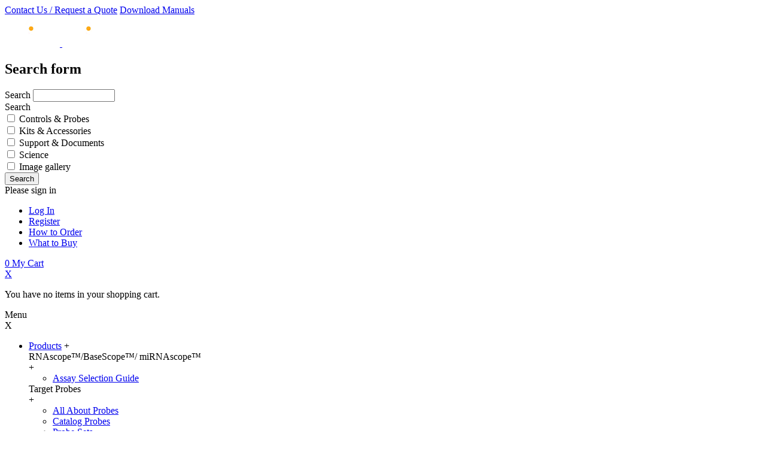

--- FILE ---
content_type: text/html; charset=utf-8
request_url: https://acdbio.com/2018-jun-21-understanding-heterogeneity-cancer-through-high-resolution-imaging
body_size: 41871
content:
<!DOCTYPE html PUBLIC "-//W3C//DTD XHTML+RDFa 1.0//EN"
  "http://www.w3.org/MarkUp/DTD/xhtml-rdfa-1.dtd">
<html xmlns="http://www.w3.org/1999/xhtml" xml:lang="en" version="XHTML+RDFa 1.0" dir="ltr"
  xmlns:content="http://purl.org/rss/1.0/modules/content/"
  xmlns:dc="http://purl.org/dc/terms/"
  xmlns:foaf="http://xmlns.com/foaf/0.1/"
  xmlns:og="http://ogp.me/ns#"
  xmlns:rdfs="http://www.w3.org/2000/01/rdf-schema#"
  xmlns:sioc="http://rdfs.org/sioc/ns#"
  xmlns:sioct="http://rdfs.org/sioc/types#"
  xmlns:skos="http://www.w3.org/2004/02/skos/core#"
  xmlns:xsd="http://www.w3.org/2001/XMLSchema#">
<head profile="http://www.w3.org/1999/xhtml/vocab">
  <meta http-equiv="Content-Type" content="text/html; charset=utf-8" /><script type="text/javascript">(window.NREUM||(NREUM={})).init={privacy:{cookies_enabled:true},ajax:{deny_list:["bam.nr-data.net"]},feature_flags:["soft_nav"],distributed_tracing:{enabled:true}};(window.NREUM||(NREUM={})).loader_config={agentID:"1103353965",accountID:"4430907",trustKey:"49206",xpid:"UAIEUV9TDxABVFNQBgMCXlYE",licenseKey:"NRJS-dd6144c4de227d09eb4",applicationID:"1022125825",browserID:"1103353965"};;/*! For license information please see nr-loader-spa-1.308.0.min.js.LICENSE.txt */
(()=>{var e,t,r={384:(e,t,r)=>{"use strict";r.d(t,{NT:()=>a,US:()=>u,Zm:()=>o,bQ:()=>d,dV:()=>c,pV:()=>l});var n=r(6154),i=r(1863),s=r(1910);const a={beacon:"bam.nr-data.net",errorBeacon:"bam.nr-data.net"};function o(){return n.gm.NREUM||(n.gm.NREUM={}),void 0===n.gm.newrelic&&(n.gm.newrelic=n.gm.NREUM),n.gm.NREUM}function c(){let e=o();return e.o||(e.o={ST:n.gm.setTimeout,SI:n.gm.setImmediate||n.gm.setInterval,CT:n.gm.clearTimeout,XHR:n.gm.XMLHttpRequest,REQ:n.gm.Request,EV:n.gm.Event,PR:n.gm.Promise,MO:n.gm.MutationObserver,FETCH:n.gm.fetch,WS:n.gm.WebSocket},(0,s.i)(...Object.values(e.o))),e}function d(e,t){let r=o();r.initializedAgents??={},t.initializedAt={ms:(0,i.t)(),date:new Date},r.initializedAgents[e]=t}function u(e,t){o()[e]=t}function l(){return function(){let e=o();const t=e.info||{};e.info={beacon:a.beacon,errorBeacon:a.errorBeacon,...t}}(),function(){let e=o();const t=e.init||{};e.init={...t}}(),c(),function(){let e=o();const t=e.loader_config||{};e.loader_config={...t}}(),o()}},782:(e,t,r)=>{"use strict";r.d(t,{T:()=>n});const n=r(860).K7.pageViewTiming},860:(e,t,r)=>{"use strict";r.d(t,{$J:()=>u,K7:()=>c,P3:()=>d,XX:()=>i,Yy:()=>o,df:()=>s,qY:()=>n,v4:()=>a});const n="events",i="jserrors",s="browser/blobs",a="rum",o="browser/logs",c={ajax:"ajax",genericEvents:"generic_events",jserrors:i,logging:"logging",metrics:"metrics",pageAction:"page_action",pageViewEvent:"page_view_event",pageViewTiming:"page_view_timing",sessionReplay:"session_replay",sessionTrace:"session_trace",softNav:"soft_navigations",spa:"spa"},d={[c.pageViewEvent]:1,[c.pageViewTiming]:2,[c.metrics]:3,[c.jserrors]:4,[c.spa]:5,[c.ajax]:6,[c.sessionTrace]:7,[c.softNav]:8,[c.sessionReplay]:9,[c.logging]:10,[c.genericEvents]:11},u={[c.pageViewEvent]:a,[c.pageViewTiming]:n,[c.ajax]:n,[c.spa]:n,[c.softNav]:n,[c.metrics]:i,[c.jserrors]:i,[c.sessionTrace]:s,[c.sessionReplay]:s,[c.logging]:o,[c.genericEvents]:"ins"}},944:(e,t,r)=>{"use strict";r.d(t,{R:()=>i});var n=r(3241);function i(e,t){"function"==typeof console.debug&&(console.debug("New Relic Warning: https://github.com/newrelic/newrelic-browser-agent/blob/main/docs/warning-codes.md#".concat(e),t),(0,n.W)({agentIdentifier:null,drained:null,type:"data",name:"warn",feature:"warn",data:{code:e,secondary:t}}))}},993:(e,t,r)=>{"use strict";r.d(t,{A$:()=>s,ET:()=>a,TZ:()=>o,p_:()=>i});var n=r(860);const i={ERROR:"ERROR",WARN:"WARN",INFO:"INFO",DEBUG:"DEBUG",TRACE:"TRACE"},s={OFF:0,ERROR:1,WARN:2,INFO:3,DEBUG:4,TRACE:5},a="log",o=n.K7.logging},1541:(e,t,r)=>{"use strict";r.d(t,{U:()=>i,f:()=>n});const n={MFE:"MFE",BA:"BA"};function i(e,t){if(2!==t?.harvestEndpointVersion)return{};const r=t.agentRef.runtime.appMetadata.agents[0].entityGuid;return e?{"source.id":e.id,"source.name":e.name,"source.type":e.type,"parent.id":e.parent?.id||r,"parent.type":e.parent?.type||n.BA}:{"entity.guid":r,appId:t.agentRef.info.applicationID}}},1687:(e,t,r)=>{"use strict";r.d(t,{Ak:()=>d,Ze:()=>h,x3:()=>u});var n=r(3241),i=r(7836),s=r(3606),a=r(860),o=r(2646);const c={};function d(e,t){const r={staged:!1,priority:a.P3[t]||0};l(e),c[e].get(t)||c[e].set(t,r)}function u(e,t){e&&c[e]&&(c[e].get(t)&&c[e].delete(t),p(e,t,!1),c[e].size&&f(e))}function l(e){if(!e)throw new Error("agentIdentifier required");c[e]||(c[e]=new Map)}function h(e="",t="feature",r=!1){if(l(e),!e||!c[e].get(t)||r)return p(e,t);c[e].get(t).staged=!0,f(e)}function f(e){const t=Array.from(c[e]);t.every(([e,t])=>t.staged)&&(t.sort((e,t)=>e[1].priority-t[1].priority),t.forEach(([t])=>{c[e].delete(t),p(e,t)}))}function p(e,t,r=!0){const a=e?i.ee.get(e):i.ee,c=s.i.handlers;if(!a.aborted&&a.backlog&&c){if((0,n.W)({agentIdentifier:e,type:"lifecycle",name:"drain",feature:t}),r){const e=a.backlog[t],r=c[t];if(r){for(let t=0;e&&t<e.length;++t)g(e[t],r);Object.entries(r).forEach(([e,t])=>{Object.values(t||{}).forEach(t=>{t[0]?.on&&t[0]?.context()instanceof o.y&&t[0].on(e,t[1])})})}}a.isolatedBacklog||delete c[t],a.backlog[t]=null,a.emit("drain-"+t,[])}}function g(e,t){var r=e[1];Object.values(t[r]||{}).forEach(t=>{var r=e[0];if(t[0]===r){var n=t[1],i=e[3],s=e[2];n.apply(i,s)}})}},1738:(e,t,r)=>{"use strict";r.d(t,{U:()=>f,Y:()=>h});var n=r(3241),i=r(9908),s=r(1863),a=r(944),o=r(5701),c=r(3969),d=r(8362),u=r(860),l=r(4261);function h(e,t,r,s){const h=s||r;!h||h[e]&&h[e]!==d.d.prototype[e]||(h[e]=function(){(0,i.p)(c.xV,["API/"+e+"/called"],void 0,u.K7.metrics,r.ee),(0,n.W)({agentIdentifier:r.agentIdentifier,drained:!!o.B?.[r.agentIdentifier],type:"data",name:"api",feature:l.Pl+e,data:{}});try{return t.apply(this,arguments)}catch(e){(0,a.R)(23,e)}})}function f(e,t,r,n,a){const o=e.info;null===r?delete o.jsAttributes[t]:o.jsAttributes[t]=r,(a||null===r)&&(0,i.p)(l.Pl+n,[(0,s.t)(),t,r],void 0,"session",e.ee)}},1741:(e,t,r)=>{"use strict";r.d(t,{W:()=>s});var n=r(944),i=r(4261);class s{#e(e,...t){if(this[e]!==s.prototype[e])return this[e](...t);(0,n.R)(35,e)}addPageAction(e,t){return this.#e(i.hG,e,t)}register(e){return this.#e(i.eY,e)}recordCustomEvent(e,t){return this.#e(i.fF,e,t)}setPageViewName(e,t){return this.#e(i.Fw,e,t)}setCustomAttribute(e,t,r){return this.#e(i.cD,e,t,r)}noticeError(e,t){return this.#e(i.o5,e,t)}setUserId(e,t=!1){return this.#e(i.Dl,e,t)}setApplicationVersion(e){return this.#e(i.nb,e)}setErrorHandler(e){return this.#e(i.bt,e)}addRelease(e,t){return this.#e(i.k6,e,t)}log(e,t){return this.#e(i.$9,e,t)}start(){return this.#e(i.d3)}finished(e){return this.#e(i.BL,e)}recordReplay(){return this.#e(i.CH)}pauseReplay(){return this.#e(i.Tb)}addToTrace(e){return this.#e(i.U2,e)}setCurrentRouteName(e){return this.#e(i.PA,e)}interaction(e){return this.#e(i.dT,e)}wrapLogger(e,t,r){return this.#e(i.Wb,e,t,r)}measure(e,t){return this.#e(i.V1,e,t)}consent(e){return this.#e(i.Pv,e)}}},1863:(e,t,r)=>{"use strict";function n(){return Math.floor(performance.now())}r.d(t,{t:()=>n})},1910:(e,t,r)=>{"use strict";r.d(t,{i:()=>s});var n=r(944);const i=new Map;function s(...e){return e.every(e=>{if(i.has(e))return i.get(e);const t="function"==typeof e?e.toString():"",r=t.includes("[native code]"),s=t.includes("nrWrapper");return r||s||(0,n.R)(64,e?.name||t),i.set(e,r),r})}},2555:(e,t,r)=>{"use strict";r.d(t,{D:()=>o,f:()=>a});var n=r(384),i=r(8122);const s={beacon:n.NT.beacon,errorBeacon:n.NT.errorBeacon,licenseKey:void 0,applicationID:void 0,sa:void 0,queueTime:void 0,applicationTime:void 0,ttGuid:void 0,user:void 0,account:void 0,product:void 0,extra:void 0,jsAttributes:{},userAttributes:void 0,atts:void 0,transactionName:void 0,tNamePlain:void 0};function a(e){try{return!!e.licenseKey&&!!e.errorBeacon&&!!e.applicationID}catch(e){return!1}}const o=e=>(0,i.a)(e,s)},2614:(e,t,r)=>{"use strict";r.d(t,{BB:()=>a,H3:()=>n,g:()=>d,iL:()=>c,tS:()=>o,uh:()=>i,wk:()=>s});const n="NRBA",i="SESSION",s=144e5,a=18e5,o={STARTED:"session-started",PAUSE:"session-pause",RESET:"session-reset",RESUME:"session-resume",UPDATE:"session-update"},c={SAME_TAB:"same-tab",CROSS_TAB:"cross-tab"},d={OFF:0,FULL:1,ERROR:2}},2646:(e,t,r)=>{"use strict";r.d(t,{y:()=>n});class n{constructor(e){this.contextId=e}}},2843:(e,t,r)=>{"use strict";r.d(t,{G:()=>s,u:()=>i});var n=r(3878);function i(e,t=!1,r,i){(0,n.DD)("visibilitychange",function(){if(t)return void("hidden"===document.visibilityState&&e());e(document.visibilityState)},r,i)}function s(e,t,r){(0,n.sp)("pagehide",e,t,r)}},3241:(e,t,r)=>{"use strict";r.d(t,{W:()=>s});var n=r(6154);const i="newrelic";function s(e={}){try{n.gm.dispatchEvent(new CustomEvent(i,{detail:e}))}catch(e){}}},3304:(e,t,r)=>{"use strict";r.d(t,{A:()=>s});var n=r(7836);const i=()=>{const e=new WeakSet;return(t,r)=>{if("object"==typeof r&&null!==r){if(e.has(r))return;e.add(r)}return r}};function s(e){try{return JSON.stringify(e,i())??""}catch(e){try{n.ee.emit("internal-error",[e])}catch(e){}return""}}},3333:(e,t,r)=>{"use strict";r.d(t,{$v:()=>u,TZ:()=>n,Xh:()=>c,Zp:()=>i,kd:()=>d,mq:()=>o,nf:()=>a,qN:()=>s});const n=r(860).K7.genericEvents,i=["auxclick","click","copy","keydown","paste","scrollend"],s=["focus","blur"],a=4,o=1e3,c=2e3,d=["PageAction","UserAction","BrowserPerformance"],u={RESOURCES:"experimental.resources",REGISTER:"register"}},3434:(e,t,r)=>{"use strict";r.d(t,{Jt:()=>s,YM:()=>d});var n=r(7836),i=r(5607);const s="nr@original:".concat(i.W),a=50;var o=Object.prototype.hasOwnProperty,c=!1;function d(e,t){return e||(e=n.ee),r.inPlace=function(e,t,n,i,s){n||(n="");const a="-"===n.charAt(0);for(let o=0;o<t.length;o++){const c=t[o],d=e[c];l(d)||(e[c]=r(d,a?c+n:n,i,c,s))}},r.flag=s,r;function r(t,r,n,c,d){return l(t)?t:(r||(r=""),nrWrapper[s]=t,function(e,t,r){if(Object.defineProperty&&Object.keys)try{return Object.keys(e).forEach(function(r){Object.defineProperty(t,r,{get:function(){return e[r]},set:function(t){return e[r]=t,t}})}),t}catch(e){u([e],r)}for(var n in e)o.call(e,n)&&(t[n]=e[n])}(t,nrWrapper,e),nrWrapper);function nrWrapper(){var s,o,l,h;let f;try{o=this,s=[...arguments],l="function"==typeof n?n(s,o):n||{}}catch(t){u([t,"",[s,o,c],l],e)}i(r+"start",[s,o,c],l,d);const p=performance.now();let g;try{return h=t.apply(o,s),g=performance.now(),h}catch(e){throw g=performance.now(),i(r+"err",[s,o,e],l,d),f=e,f}finally{const e=g-p,t={start:p,end:g,duration:e,isLongTask:e>=a,methodName:c,thrownError:f};t.isLongTask&&i("long-task",[t,o],l,d),i(r+"end",[s,o,h],l,d)}}}function i(r,n,i,s){if(!c||t){var a=c;c=!0;try{e.emit(r,n,i,t,s)}catch(t){u([t,r,n,i],e)}c=a}}}function u(e,t){t||(t=n.ee);try{t.emit("internal-error",e)}catch(e){}}function l(e){return!(e&&"function"==typeof e&&e.apply&&!e[s])}},3606:(e,t,r)=>{"use strict";r.d(t,{i:()=>s});var n=r(9908);s.on=a;var i=s.handlers={};function s(e,t,r,s){a(s||n.d,i,e,t,r)}function a(e,t,r,i,s){s||(s="feature"),e||(e=n.d);var a=t[s]=t[s]||{};(a[r]=a[r]||[]).push([e,i])}},3738:(e,t,r)=>{"use strict";r.d(t,{He:()=>i,Kp:()=>o,Lc:()=>d,Rz:()=>u,TZ:()=>n,bD:()=>s,d3:()=>a,jx:()=>l,sl:()=>h,uP:()=>c});const n=r(860).K7.sessionTrace,i="bstResource",s="resource",a="-start",o="-end",c="fn"+a,d="fn"+o,u="pushState",l=1e3,h=3e4},3785:(e,t,r)=>{"use strict";r.d(t,{R:()=>c,b:()=>d});var n=r(9908),i=r(1863),s=r(860),a=r(3969),o=r(993);function c(e,t,r={},c=o.p_.INFO,d=!0,u,l=(0,i.t)()){(0,n.p)(a.xV,["API/logging/".concat(c.toLowerCase(),"/called")],void 0,s.K7.metrics,e),(0,n.p)(o.ET,[l,t,r,c,d,u],void 0,s.K7.logging,e)}function d(e){return"string"==typeof e&&Object.values(o.p_).some(t=>t===e.toUpperCase().trim())}},3878:(e,t,r)=>{"use strict";function n(e,t){return{capture:e,passive:!1,signal:t}}function i(e,t,r=!1,i){window.addEventListener(e,t,n(r,i))}function s(e,t,r=!1,i){document.addEventListener(e,t,n(r,i))}r.d(t,{DD:()=>s,jT:()=>n,sp:()=>i})},3962:(e,t,r)=>{"use strict";r.d(t,{AM:()=>a,O2:()=>l,OV:()=>s,Qu:()=>h,TZ:()=>c,ih:()=>f,pP:()=>o,t1:()=>u,tC:()=>i,wD:()=>d});var n=r(860);const i=["click","keydown","submit"],s="popstate",a="api",o="initialPageLoad",c=n.K7.softNav,d=5e3,u=500,l={INITIAL_PAGE_LOAD:"",ROUTE_CHANGE:1,UNSPECIFIED:2},h={INTERACTION:1,AJAX:2,CUSTOM_END:3,CUSTOM_TRACER:4},f={IP:"in progress",PF:"pending finish",FIN:"finished",CAN:"cancelled"}},3969:(e,t,r)=>{"use strict";r.d(t,{TZ:()=>n,XG:()=>o,rs:()=>i,xV:()=>a,z_:()=>s});const n=r(860).K7.metrics,i="sm",s="cm",a="storeSupportabilityMetrics",o="storeEventMetrics"},4234:(e,t,r)=>{"use strict";r.d(t,{W:()=>s});var n=r(7836),i=r(1687);class s{constructor(e,t){this.agentIdentifier=e,this.ee=n.ee.get(e),this.featureName=t,this.blocked=!1}deregisterDrain(){(0,i.x3)(this.agentIdentifier,this.featureName)}}},4261:(e,t,r)=>{"use strict";r.d(t,{$9:()=>u,BL:()=>c,CH:()=>p,Dl:()=>R,Fw:()=>w,PA:()=>v,Pl:()=>n,Pv:()=>A,Tb:()=>h,U2:()=>a,V1:()=>E,Wb:()=>T,bt:()=>y,cD:()=>b,d3:()=>x,dT:()=>d,eY:()=>g,fF:()=>f,hG:()=>s,hw:()=>i,k6:()=>o,nb:()=>m,o5:()=>l});const n="api-",i=n+"ixn-",s="addPageAction",a="addToTrace",o="addRelease",c="finished",d="interaction",u="log",l="noticeError",h="pauseReplay",f="recordCustomEvent",p="recordReplay",g="register",m="setApplicationVersion",v="setCurrentRouteName",b="setCustomAttribute",y="setErrorHandler",w="setPageViewName",R="setUserId",x="start",T="wrapLogger",E="measure",A="consent"},5205:(e,t,r)=>{"use strict";r.d(t,{j:()=>S});var n=r(384),i=r(1741);var s=r(2555),a=r(3333);const o=e=>{if(!e||"string"!=typeof e)return!1;try{document.createDocumentFragment().querySelector(e)}catch{return!1}return!0};var c=r(2614),d=r(944),u=r(8122);const l="[data-nr-mask]",h=e=>(0,u.a)(e,(()=>{const e={feature_flags:[],experimental:{allow_registered_children:!1,resources:!1},mask_selector:"*",block_selector:"[data-nr-block]",mask_input_options:{color:!1,date:!1,"datetime-local":!1,email:!1,month:!1,number:!1,range:!1,search:!1,tel:!1,text:!1,time:!1,url:!1,week:!1,textarea:!1,select:!1,password:!0}};return{ajax:{deny_list:void 0,block_internal:!0,enabled:!0,autoStart:!0},api:{get allow_registered_children(){return e.feature_flags.includes(a.$v.REGISTER)||e.experimental.allow_registered_children},set allow_registered_children(t){e.experimental.allow_registered_children=t},duplicate_registered_data:!1},browser_consent_mode:{enabled:!1},distributed_tracing:{enabled:void 0,exclude_newrelic_header:void 0,cors_use_newrelic_header:void 0,cors_use_tracecontext_headers:void 0,allowed_origins:void 0},get feature_flags(){return e.feature_flags},set feature_flags(t){e.feature_flags=t},generic_events:{enabled:!0,autoStart:!0},harvest:{interval:30},jserrors:{enabled:!0,autoStart:!0},logging:{enabled:!0,autoStart:!0},metrics:{enabled:!0,autoStart:!0},obfuscate:void 0,page_action:{enabled:!0},page_view_event:{enabled:!0,autoStart:!0},page_view_timing:{enabled:!0,autoStart:!0},performance:{capture_marks:!1,capture_measures:!1,capture_detail:!0,resources:{get enabled(){return e.feature_flags.includes(a.$v.RESOURCES)||e.experimental.resources},set enabled(t){e.experimental.resources=t},asset_types:[],first_party_domains:[],ignore_newrelic:!0}},privacy:{cookies_enabled:!0},proxy:{assets:void 0,beacon:void 0},session:{expiresMs:c.wk,inactiveMs:c.BB},session_replay:{autoStart:!0,enabled:!1,preload:!1,sampling_rate:10,error_sampling_rate:100,collect_fonts:!1,inline_images:!1,fix_stylesheets:!0,mask_all_inputs:!0,get mask_text_selector(){return e.mask_selector},set mask_text_selector(t){o(t)?e.mask_selector="".concat(t,",").concat(l):""===t||null===t?e.mask_selector=l:(0,d.R)(5,t)},get block_class(){return"nr-block"},get ignore_class(){return"nr-ignore"},get mask_text_class(){return"nr-mask"},get block_selector(){return e.block_selector},set block_selector(t){o(t)?e.block_selector+=",".concat(t):""!==t&&(0,d.R)(6,t)},get mask_input_options(){return e.mask_input_options},set mask_input_options(t){t&&"object"==typeof t?e.mask_input_options={...t,password:!0}:(0,d.R)(7,t)}},session_trace:{enabled:!0,autoStart:!0},soft_navigations:{enabled:!0,autoStart:!0},spa:{enabled:!0,autoStart:!0},ssl:void 0,user_actions:{enabled:!0,elementAttributes:["id","className","tagName","type"]}}})());var f=r(6154),p=r(9324);let g=0;const m={buildEnv:p.F3,distMethod:p.Xs,version:p.xv,originTime:f.WN},v={consented:!1},b={appMetadata:{},get consented(){return this.session?.state?.consent||v.consented},set consented(e){v.consented=e},customTransaction:void 0,denyList:void 0,disabled:!1,harvester:void 0,isolatedBacklog:!1,isRecording:!1,loaderType:void 0,maxBytes:3e4,obfuscator:void 0,onerror:void 0,ptid:void 0,releaseIds:{},session:void 0,timeKeeper:void 0,registeredEntities:[],jsAttributesMetadata:{bytes:0},get harvestCount(){return++g}},y=e=>{const t=(0,u.a)(e,b),r=Object.keys(m).reduce((e,t)=>(e[t]={value:m[t],writable:!1,configurable:!0,enumerable:!0},e),{});return Object.defineProperties(t,r)};var w=r(5701);const R=e=>{const t=e.startsWith("http");e+="/",r.p=t?e:"https://"+e};var x=r(7836),T=r(3241);const E={accountID:void 0,trustKey:void 0,agentID:void 0,licenseKey:void 0,applicationID:void 0,xpid:void 0},A=e=>(0,u.a)(e,E),_=new Set;function S(e,t={},r,a){let{init:o,info:c,loader_config:d,runtime:u={},exposed:l=!0}=t;if(!c){const e=(0,n.pV)();o=e.init,c=e.info,d=e.loader_config}e.init=h(o||{}),e.loader_config=A(d||{}),c.jsAttributes??={},f.bv&&(c.jsAttributes.isWorker=!0),e.info=(0,s.D)(c);const p=e.init,g=[c.beacon,c.errorBeacon];_.has(e.agentIdentifier)||(p.proxy.assets&&(R(p.proxy.assets),g.push(p.proxy.assets)),p.proxy.beacon&&g.push(p.proxy.beacon),e.beacons=[...g],function(e){const t=(0,n.pV)();Object.getOwnPropertyNames(i.W.prototype).forEach(r=>{const n=i.W.prototype[r];if("function"!=typeof n||"constructor"===n)return;let s=t[r];e[r]&&!1!==e.exposed&&"micro-agent"!==e.runtime?.loaderType&&(t[r]=(...t)=>{const n=e[r](...t);return s?s(...t):n})})}(e),(0,n.US)("activatedFeatures",w.B)),u.denyList=[...p.ajax.deny_list||[],...p.ajax.block_internal?g:[]],u.ptid=e.agentIdentifier,u.loaderType=r,e.runtime=y(u),_.has(e.agentIdentifier)||(e.ee=x.ee.get(e.agentIdentifier),e.exposed=l,(0,T.W)({agentIdentifier:e.agentIdentifier,drained:!!w.B?.[e.agentIdentifier],type:"lifecycle",name:"initialize",feature:void 0,data:e.config})),_.add(e.agentIdentifier)}},5270:(e,t,r)=>{"use strict";r.d(t,{Aw:()=>a,SR:()=>s,rF:()=>o});var n=r(384),i=r(7767);function s(e){return!!(0,n.dV)().o.MO&&(0,i.V)(e)&&!0===e?.session_trace.enabled}function a(e){return!0===e?.session_replay.preload&&s(e)}function o(e,t){try{if("string"==typeof t?.type){if("password"===t.type.toLowerCase())return"*".repeat(e?.length||0);if(void 0!==t?.dataset?.nrUnmask||t?.classList?.contains("nr-unmask"))return e}}catch(e){}return"string"==typeof e?e.replace(/[\S]/g,"*"):"*".repeat(e?.length||0)}},5289:(e,t,r)=>{"use strict";r.d(t,{GG:()=>a,Qr:()=>c,sB:()=>o});var n=r(3878),i=r(6389);function s(){return"undefined"==typeof document||"complete"===document.readyState}function a(e,t){if(s())return e();const r=(0,i.J)(e),a=setInterval(()=>{s()&&(clearInterval(a),r())},500);(0,n.sp)("load",r,t)}function o(e){if(s())return e();(0,n.DD)("DOMContentLoaded",e)}function c(e){if(s())return e();(0,n.sp)("popstate",e)}},5607:(e,t,r)=>{"use strict";r.d(t,{W:()=>n});const n=(0,r(9566).bz)()},5701:(e,t,r)=>{"use strict";r.d(t,{B:()=>s,t:()=>a});var n=r(3241);const i=new Set,s={};function a(e,t){const r=t.agentIdentifier;s[r]??={},e&&"object"==typeof e&&(i.has(r)||(t.ee.emit("rumresp",[e]),s[r]=e,i.add(r),(0,n.W)({agentIdentifier:r,loaded:!0,drained:!0,type:"lifecycle",name:"load",feature:void 0,data:e})))}},6154:(e,t,r)=>{"use strict";r.d(t,{OF:()=>d,RI:()=>i,WN:()=>h,bv:()=>s,eN:()=>f,gm:()=>a,lR:()=>l,m:()=>c,mw:()=>o,sb:()=>u});var n=r(1863);const i="undefined"!=typeof window&&!!window.document,s="undefined"!=typeof WorkerGlobalScope&&("undefined"!=typeof self&&self instanceof WorkerGlobalScope&&self.navigator instanceof WorkerNavigator||"undefined"!=typeof globalThis&&globalThis instanceof WorkerGlobalScope&&globalThis.navigator instanceof WorkerNavigator),a=i?window:"undefined"!=typeof WorkerGlobalScope&&("undefined"!=typeof self&&self instanceof WorkerGlobalScope&&self||"undefined"!=typeof globalThis&&globalThis instanceof WorkerGlobalScope&&globalThis),o=Boolean("hidden"===a?.document?.visibilityState),c=""+a?.location,d=/iPad|iPhone|iPod/.test(a.navigator?.userAgent),u=d&&"undefined"==typeof SharedWorker,l=(()=>{const e=a.navigator?.userAgent?.match(/Firefox[/\s](\d+\.\d+)/);return Array.isArray(e)&&e.length>=2?+e[1]:0})(),h=Date.now()-(0,n.t)(),f=()=>"undefined"!=typeof PerformanceNavigationTiming&&a?.performance?.getEntriesByType("navigation")?.[0]?.responseStart},6344:(e,t,r)=>{"use strict";r.d(t,{BB:()=>u,Qb:()=>l,TZ:()=>i,Ug:()=>a,Vh:()=>s,_s:()=>o,bc:()=>d,yP:()=>c});var n=r(2614);const i=r(860).K7.sessionReplay,s="errorDuringReplay",a=.12,o={DomContentLoaded:0,Load:1,FullSnapshot:2,IncrementalSnapshot:3,Meta:4,Custom:5},c={[n.g.ERROR]:15e3,[n.g.FULL]:3e5,[n.g.OFF]:0},d={RESET:{message:"Session was reset",sm:"Reset"},IMPORT:{message:"Recorder failed to import",sm:"Import"},TOO_MANY:{message:"429: Too Many Requests",sm:"Too-Many"},TOO_BIG:{message:"Payload was too large",sm:"Too-Big"},CROSS_TAB:{message:"Session Entity was set to OFF on another tab",sm:"Cross-Tab"},ENTITLEMENTS:{message:"Session Replay is not allowed and will not be started",sm:"Entitlement"}},u=5e3,l={API:"api",RESUME:"resume",SWITCH_TO_FULL:"switchToFull",INITIALIZE:"initialize",PRELOAD:"preload"}},6389:(e,t,r)=>{"use strict";function n(e,t=500,r={}){const n=r?.leading||!1;let i;return(...r)=>{n&&void 0===i&&(e.apply(this,r),i=setTimeout(()=>{i=clearTimeout(i)},t)),n||(clearTimeout(i),i=setTimeout(()=>{e.apply(this,r)},t))}}function i(e){let t=!1;return(...r)=>{t||(t=!0,e.apply(this,r))}}r.d(t,{J:()=>i,s:()=>n})},6630:(e,t,r)=>{"use strict";r.d(t,{T:()=>n});const n=r(860).K7.pageViewEvent},6774:(e,t,r)=>{"use strict";r.d(t,{T:()=>n});const n=r(860).K7.jserrors},7295:(e,t,r)=>{"use strict";r.d(t,{Xv:()=>a,gX:()=>i,iW:()=>s});var n=[];function i(e){if(!e||s(e))return!1;if(0===n.length)return!0;if("*"===n[0].hostname)return!1;for(var t=0;t<n.length;t++){var r=n[t];if(r.hostname.test(e.hostname)&&r.pathname.test(e.pathname))return!1}return!0}function s(e){return void 0===e.hostname}function a(e){if(n=[],e&&e.length)for(var t=0;t<e.length;t++){let r=e[t];if(!r)continue;if("*"===r)return void(n=[{hostname:"*"}]);0===r.indexOf("http://")?r=r.substring(7):0===r.indexOf("https://")&&(r=r.substring(8));const i=r.indexOf("/");let s,a;i>0?(s=r.substring(0,i),a=r.substring(i)):(s=r,a="*");let[c]=s.split(":");n.push({hostname:o(c),pathname:o(a,!0)})}}function o(e,t=!1){const r=e.replace(/[.+?^${}()|[\]\\]/g,e=>"\\"+e).replace(/\*/g,".*?");return new RegExp((t?"^":"")+r+"$")}},7485:(e,t,r)=>{"use strict";r.d(t,{D:()=>i});var n=r(6154);function i(e){if(0===(e||"").indexOf("data:"))return{protocol:"data"};try{const t=new URL(e,location.href),r={port:t.port,hostname:t.hostname,pathname:t.pathname,search:t.search,protocol:t.protocol.slice(0,t.protocol.indexOf(":")),sameOrigin:t.protocol===n.gm?.location?.protocol&&t.host===n.gm?.location?.host};return r.port&&""!==r.port||("http:"===t.protocol&&(r.port="80"),"https:"===t.protocol&&(r.port="443")),r.pathname&&""!==r.pathname?r.pathname.startsWith("/")||(r.pathname="/".concat(r.pathname)):r.pathname="/",r}catch(e){return{}}}},7699:(e,t,r)=>{"use strict";r.d(t,{It:()=>s,KC:()=>o,No:()=>i,qh:()=>a});var n=r(860);const i=16e3,s=1e6,a="SESSION_ERROR",o={[n.K7.logging]:!0,[n.K7.genericEvents]:!1,[n.K7.jserrors]:!1,[n.K7.ajax]:!1}},7767:(e,t,r)=>{"use strict";r.d(t,{V:()=>i});var n=r(6154);const i=e=>n.RI&&!0===e?.privacy.cookies_enabled},7836:(e,t,r)=>{"use strict";r.d(t,{P:()=>o,ee:()=>c});var n=r(384),i=r(8990),s=r(2646),a=r(5607);const o="nr@context:".concat(a.W),c=function e(t,r){var n={},a={},u={},l=!1;try{l=16===r.length&&d.initializedAgents?.[r]?.runtime.isolatedBacklog}catch(e){}var h={on:p,addEventListener:p,removeEventListener:function(e,t){var r=n[e];if(!r)return;for(var i=0;i<r.length;i++)r[i]===t&&r.splice(i,1)},emit:function(e,r,n,i,s){!1!==s&&(s=!0);if(c.aborted&&!i)return;t&&s&&t.emit(e,r,n);var o=f(n);g(e).forEach(e=>{e.apply(o,r)});var d=v()[a[e]];d&&d.push([h,e,r,o]);return o},get:m,listeners:g,context:f,buffer:function(e,t){const r=v();if(t=t||"feature",h.aborted)return;Object.entries(e||{}).forEach(([e,n])=>{a[n]=t,t in r||(r[t]=[])})},abort:function(){h._aborted=!0,Object.keys(h.backlog).forEach(e=>{delete h.backlog[e]})},isBuffering:function(e){return!!v()[a[e]]},debugId:r,backlog:l?{}:t&&"object"==typeof t.backlog?t.backlog:{},isolatedBacklog:l};return Object.defineProperty(h,"aborted",{get:()=>{let e=h._aborted||!1;return e||(t&&(e=t.aborted),e)}}),h;function f(e){return e&&e instanceof s.y?e:e?(0,i.I)(e,o,()=>new s.y(o)):new s.y(o)}function p(e,t){n[e]=g(e).concat(t)}function g(e){return n[e]||[]}function m(t){return u[t]=u[t]||e(h,t)}function v(){return h.backlog}}(void 0,"globalEE"),d=(0,n.Zm)();d.ee||(d.ee=c)},8122:(e,t,r)=>{"use strict";r.d(t,{a:()=>i});var n=r(944);function i(e,t){try{if(!e||"object"!=typeof e)return(0,n.R)(3);if(!t||"object"!=typeof t)return(0,n.R)(4);const r=Object.create(Object.getPrototypeOf(t),Object.getOwnPropertyDescriptors(t)),s=0===Object.keys(r).length?e:r;for(let a in s)if(void 0!==e[a])try{if(null===e[a]){r[a]=null;continue}Array.isArray(e[a])&&Array.isArray(t[a])?r[a]=Array.from(new Set([...e[a],...t[a]])):"object"==typeof e[a]&&"object"==typeof t[a]?r[a]=i(e[a],t[a]):r[a]=e[a]}catch(e){r[a]||(0,n.R)(1,e)}return r}catch(e){(0,n.R)(2,e)}}},8139:(e,t,r)=>{"use strict";r.d(t,{u:()=>h});var n=r(7836),i=r(3434),s=r(8990),a=r(6154);const o={},c=a.gm.XMLHttpRequest,d="addEventListener",u="removeEventListener",l="nr@wrapped:".concat(n.P);function h(e){var t=function(e){return(e||n.ee).get("events")}(e);if(o[t.debugId]++)return t;o[t.debugId]=1;var r=(0,i.YM)(t,!0);function h(e){r.inPlace(e,[d,u],"-",p)}function p(e,t){return e[1]}return"getPrototypeOf"in Object&&(a.RI&&f(document,h),c&&f(c.prototype,h),f(a.gm,h)),t.on(d+"-start",function(e,t){var n=e[1];if(null!==n&&("function"==typeof n||"object"==typeof n)&&"newrelic"!==e[0]){var i=(0,s.I)(n,l,function(){var e={object:function(){if("function"!=typeof n.handleEvent)return;return n.handleEvent.apply(n,arguments)},function:n}[typeof n];return e?r(e,"fn-",null,e.name||"anonymous"):n});this.wrapped=e[1]=i}}),t.on(u+"-start",function(e){e[1]=this.wrapped||e[1]}),t}function f(e,t,...r){let n=e;for(;"object"==typeof n&&!Object.prototype.hasOwnProperty.call(n,d);)n=Object.getPrototypeOf(n);n&&t(n,...r)}},8362:(e,t,r)=>{"use strict";r.d(t,{d:()=>s});var n=r(9566),i=r(1741);class s extends i.W{agentIdentifier=(0,n.LA)(16)}},8374:(e,t,r)=>{r.nc=(()=>{try{return document?.currentScript?.nonce}catch(e){}return""})()},8990:(e,t,r)=>{"use strict";r.d(t,{I:()=>i});var n=Object.prototype.hasOwnProperty;function i(e,t,r){if(n.call(e,t))return e[t];var i=r();if(Object.defineProperty&&Object.keys)try{return Object.defineProperty(e,t,{value:i,writable:!0,enumerable:!1}),i}catch(e){}return e[t]=i,i}},9119:(e,t,r)=>{"use strict";r.d(t,{L:()=>s});var n=/([^?#]*)[^#]*(#[^?]*|$).*/,i=/([^?#]*)().*/;function s(e,t){return e?e.replace(t?n:i,"$1$2"):e}},9300:(e,t,r)=>{"use strict";r.d(t,{T:()=>n});const n=r(860).K7.ajax},9324:(e,t,r)=>{"use strict";r.d(t,{AJ:()=>a,F3:()=>i,Xs:()=>s,Yq:()=>o,xv:()=>n});const n="1.308.0",i="PROD",s="CDN",a="@newrelic/rrweb",o="1.0.1"},9566:(e,t,r)=>{"use strict";r.d(t,{LA:()=>o,ZF:()=>c,bz:()=>a,el:()=>d});var n=r(6154);const i="xxxxxxxx-xxxx-4xxx-yxxx-xxxxxxxxxxxx";function s(e,t){return e?15&e[t]:16*Math.random()|0}function a(){const e=n.gm?.crypto||n.gm?.msCrypto;let t,r=0;return e&&e.getRandomValues&&(t=e.getRandomValues(new Uint8Array(30))),i.split("").map(e=>"x"===e?s(t,r++).toString(16):"y"===e?(3&s()|8).toString(16):e).join("")}function o(e){const t=n.gm?.crypto||n.gm?.msCrypto;let r,i=0;t&&t.getRandomValues&&(r=t.getRandomValues(new Uint8Array(e)));const a=[];for(var o=0;o<e;o++)a.push(s(r,i++).toString(16));return a.join("")}function c(){return o(16)}function d(){return o(32)}},9908:(e,t,r)=>{"use strict";r.d(t,{d:()=>n,p:()=>i});var n=r(7836).ee.get("handle");function i(e,t,r,i,s){s?(s.buffer([e],i),s.emit(e,t,r)):(n.buffer([e],i),n.emit(e,t,r))}}},n={};function i(e){var t=n[e];if(void 0!==t)return t.exports;var s=n[e]={exports:{}};return r[e](s,s.exports,i),s.exports}i.m=r,i.d=(e,t)=>{for(var r in t)i.o(t,r)&&!i.o(e,r)&&Object.defineProperty(e,r,{enumerable:!0,get:t[r]})},i.f={},i.e=e=>Promise.all(Object.keys(i.f).reduce((t,r)=>(i.f[r](e,t),t),[])),i.u=e=>({212:"nr-spa-compressor",249:"nr-spa-recorder",478:"nr-spa"}[e]+"-1.308.0.min.js"),i.o=(e,t)=>Object.prototype.hasOwnProperty.call(e,t),e={},t="NRBA-1.308.0.PROD:",i.l=(r,n,s,a)=>{if(e[r])e[r].push(n);else{var o,c;if(void 0!==s)for(var d=document.getElementsByTagName("script"),u=0;u<d.length;u++){var l=d[u];if(l.getAttribute("src")==r||l.getAttribute("data-webpack")==t+s){o=l;break}}if(!o){c=!0;var h={478:"sha512-RSfSVnmHk59T/uIPbdSE0LPeqcEdF4/+XhfJdBuccH5rYMOEZDhFdtnh6X6nJk7hGpzHd9Ujhsy7lZEz/ORYCQ==",249:"sha512-ehJXhmntm85NSqW4MkhfQqmeKFulra3klDyY0OPDUE+sQ3GokHlPh1pmAzuNy//3j4ac6lzIbmXLvGQBMYmrkg==",212:"sha512-B9h4CR46ndKRgMBcK+j67uSR2RCnJfGefU+A7FrgR/k42ovXy5x/MAVFiSvFxuVeEk/pNLgvYGMp1cBSK/G6Fg=="};(o=document.createElement("script")).charset="utf-8",i.nc&&o.setAttribute("nonce",i.nc),o.setAttribute("data-webpack",t+s),o.src=r,0!==o.src.indexOf(window.location.origin+"/")&&(o.crossOrigin="anonymous"),h[a]&&(o.integrity=h[a])}e[r]=[n];var f=(t,n)=>{o.onerror=o.onload=null,clearTimeout(p);var i=e[r];if(delete e[r],o.parentNode&&o.parentNode.removeChild(o),i&&i.forEach(e=>e(n)),t)return t(n)},p=setTimeout(f.bind(null,void 0,{type:"timeout",target:o}),12e4);o.onerror=f.bind(null,o.onerror),o.onload=f.bind(null,o.onload),c&&document.head.appendChild(o)}},i.r=e=>{"undefined"!=typeof Symbol&&Symbol.toStringTag&&Object.defineProperty(e,Symbol.toStringTag,{value:"Module"}),Object.defineProperty(e,"__esModule",{value:!0})},i.p="https://js-agent.newrelic.com/",(()=>{var e={38:0,788:0};i.f.j=(t,r)=>{var n=i.o(e,t)?e[t]:void 0;if(0!==n)if(n)r.push(n[2]);else{var s=new Promise((r,i)=>n=e[t]=[r,i]);r.push(n[2]=s);var a=i.p+i.u(t),o=new Error;i.l(a,r=>{if(i.o(e,t)&&(0!==(n=e[t])&&(e[t]=void 0),n)){var s=r&&("load"===r.type?"missing":r.type),a=r&&r.target&&r.target.src;o.message="Loading chunk "+t+" failed: ("+s+": "+a+")",o.name="ChunkLoadError",o.type=s,o.request=a,n[1](o)}},"chunk-"+t,t)}};var t=(t,r)=>{var n,s,[a,o,c]=r,d=0;if(a.some(t=>0!==e[t])){for(n in o)i.o(o,n)&&(i.m[n]=o[n]);if(c)c(i)}for(t&&t(r);d<a.length;d++)s=a[d],i.o(e,s)&&e[s]&&e[s][0](),e[s]=0},r=self["webpackChunk:NRBA-1.308.0.PROD"]=self["webpackChunk:NRBA-1.308.0.PROD"]||[];r.forEach(t.bind(null,0)),r.push=t.bind(null,r.push.bind(r))})(),(()=>{"use strict";i(8374);var e=i(8362),t=i(860);const r=Object.values(t.K7);var n=i(5205);var s=i(9908),a=i(1863),o=i(4261),c=i(1738);var d=i(1687),u=i(4234),l=i(5289),h=i(6154),f=i(944),p=i(5270),g=i(7767),m=i(6389),v=i(7699);class b extends u.W{constructor(e,t){super(e.agentIdentifier,t),this.agentRef=e,this.abortHandler=void 0,this.featAggregate=void 0,this.loadedSuccessfully=void 0,this.onAggregateImported=new Promise(e=>{this.loadedSuccessfully=e}),this.deferred=Promise.resolve(),!1===e.init[this.featureName].autoStart?this.deferred=new Promise((t,r)=>{this.ee.on("manual-start-all",(0,m.J)(()=>{(0,d.Ak)(e.agentIdentifier,this.featureName),t()}))}):(0,d.Ak)(e.agentIdentifier,t)}importAggregator(e,t,r={}){if(this.featAggregate)return;const n=async()=>{let n;await this.deferred;try{if((0,g.V)(e.init)){const{setupAgentSession:t}=await i.e(478).then(i.bind(i,8766));n=t(e)}}catch(e){(0,f.R)(20,e),this.ee.emit("internal-error",[e]),(0,s.p)(v.qh,[e],void 0,this.featureName,this.ee)}try{if(!this.#t(this.featureName,n,e.init))return(0,d.Ze)(this.agentIdentifier,this.featureName),void this.loadedSuccessfully(!1);const{Aggregate:i}=await t();this.featAggregate=new i(e,r),e.runtime.harvester.initializedAggregates.push(this.featAggregate),this.loadedSuccessfully(!0)}catch(e){(0,f.R)(34,e),this.abortHandler?.(),(0,d.Ze)(this.agentIdentifier,this.featureName,!0),this.loadedSuccessfully(!1),this.ee&&this.ee.abort()}};h.RI?(0,l.GG)(()=>n(),!0):n()}#t(e,r,n){if(this.blocked)return!1;switch(e){case t.K7.sessionReplay:return(0,p.SR)(n)&&!!r;case t.K7.sessionTrace:return!!r;default:return!0}}}var y=i(6630),w=i(2614),R=i(3241);class x extends b{static featureName=y.T;constructor(e){var t;super(e,y.T),this.setupInspectionEvents(e.agentIdentifier),t=e,(0,c.Y)(o.Fw,function(e,r){"string"==typeof e&&("/"!==e.charAt(0)&&(e="/"+e),t.runtime.customTransaction=(r||"http://custom.transaction")+e,(0,s.p)(o.Pl+o.Fw,[(0,a.t)()],void 0,void 0,t.ee))},t),this.importAggregator(e,()=>i.e(478).then(i.bind(i,2467)))}setupInspectionEvents(e){const t=(t,r)=>{t&&(0,R.W)({agentIdentifier:e,timeStamp:t.timeStamp,loaded:"complete"===t.target.readyState,type:"window",name:r,data:t.target.location+""})};(0,l.sB)(e=>{t(e,"DOMContentLoaded")}),(0,l.GG)(e=>{t(e,"load")}),(0,l.Qr)(e=>{t(e,"navigate")}),this.ee.on(w.tS.UPDATE,(t,r)=>{(0,R.W)({agentIdentifier:e,type:"lifecycle",name:"session",data:r})})}}var T=i(384);class E extends e.d{constructor(e){var t;(super(),h.gm)?(this.features={},(0,T.bQ)(this.agentIdentifier,this),this.desiredFeatures=new Set(e.features||[]),this.desiredFeatures.add(x),(0,n.j)(this,e,e.loaderType||"agent"),t=this,(0,c.Y)(o.cD,function(e,r,n=!1){if("string"==typeof e){if(["string","number","boolean"].includes(typeof r)||null===r)return(0,c.U)(t,e,r,o.cD,n);(0,f.R)(40,typeof r)}else(0,f.R)(39,typeof e)},t),function(e){(0,c.Y)(o.Dl,function(t,r=!1){if("string"!=typeof t&&null!==t)return void(0,f.R)(41,typeof t);const n=e.info.jsAttributes["enduser.id"];r&&null!=n&&n!==t?(0,s.p)(o.Pl+"setUserIdAndResetSession",[t],void 0,"session",e.ee):(0,c.U)(e,"enduser.id",t,o.Dl,!0)},e)}(this),function(e){(0,c.Y)(o.nb,function(t){if("string"==typeof t||null===t)return(0,c.U)(e,"application.version",t,o.nb,!1);(0,f.R)(42,typeof t)},e)}(this),function(e){(0,c.Y)(o.d3,function(){e.ee.emit("manual-start-all")},e)}(this),function(e){(0,c.Y)(o.Pv,function(t=!0){if("boolean"==typeof t){if((0,s.p)(o.Pl+o.Pv,[t],void 0,"session",e.ee),e.runtime.consented=t,t){const t=e.features.page_view_event;t.onAggregateImported.then(e=>{const r=t.featAggregate;e&&!r.sentRum&&r.sendRum()})}}else(0,f.R)(65,typeof t)},e)}(this),this.run()):(0,f.R)(21)}get config(){return{info:this.info,init:this.init,loader_config:this.loader_config,runtime:this.runtime}}get api(){return this}run(){try{const e=function(e){const t={};return r.forEach(r=>{t[r]=!!e[r]?.enabled}),t}(this.init),n=[...this.desiredFeatures];n.sort((e,r)=>t.P3[e.featureName]-t.P3[r.featureName]),n.forEach(r=>{if(!e[r.featureName]&&r.featureName!==t.K7.pageViewEvent)return;if(r.featureName===t.K7.spa)return void(0,f.R)(67);const n=function(e){switch(e){case t.K7.ajax:return[t.K7.jserrors];case t.K7.sessionTrace:return[t.K7.ajax,t.K7.pageViewEvent];case t.K7.sessionReplay:return[t.K7.sessionTrace];case t.K7.pageViewTiming:return[t.K7.pageViewEvent];default:return[]}}(r.featureName).filter(e=>!(e in this.features));n.length>0&&(0,f.R)(36,{targetFeature:r.featureName,missingDependencies:n}),this.features[r.featureName]=new r(this)})}catch(e){(0,f.R)(22,e);for(const e in this.features)this.features[e].abortHandler?.();const t=(0,T.Zm)();delete t.initializedAgents[this.agentIdentifier]?.features,delete this.sharedAggregator;return t.ee.get(this.agentIdentifier).abort(),!1}}}var A=i(2843),_=i(782);class S extends b{static featureName=_.T;constructor(e){super(e,_.T),h.RI&&((0,A.u)(()=>(0,s.p)("docHidden",[(0,a.t)()],void 0,_.T,this.ee),!0),(0,A.G)(()=>(0,s.p)("winPagehide",[(0,a.t)()],void 0,_.T,this.ee)),this.importAggregator(e,()=>i.e(478).then(i.bind(i,9917))))}}var O=i(3969);class I extends b{static featureName=O.TZ;constructor(e){super(e,O.TZ),h.RI&&document.addEventListener("securitypolicyviolation",e=>{(0,s.p)(O.xV,["Generic/CSPViolation/Detected"],void 0,this.featureName,this.ee)}),this.importAggregator(e,()=>i.e(478).then(i.bind(i,6555)))}}var N=i(6774),P=i(3878),k=i(3304);class D{constructor(e,t,r,n,i){this.name="UncaughtError",this.message="string"==typeof e?e:(0,k.A)(e),this.sourceURL=t,this.line=r,this.column=n,this.__newrelic=i}}function C(e){return M(e)?e:new D(void 0!==e?.message?e.message:e,e?.filename||e?.sourceURL,e?.lineno||e?.line,e?.colno||e?.col,e?.__newrelic,e?.cause)}function j(e){const t="Unhandled Promise Rejection: ";if(!e?.reason)return;if(M(e.reason)){try{e.reason.message.startsWith(t)||(e.reason.message=t+e.reason.message)}catch(e){}return C(e.reason)}const r=C(e.reason);return(r.message||"").startsWith(t)||(r.message=t+r.message),r}function L(e){if(e.error instanceof SyntaxError&&!/:\d+$/.test(e.error.stack?.trim())){const t=new D(e.message,e.filename,e.lineno,e.colno,e.error.__newrelic,e.cause);return t.name=SyntaxError.name,t}return M(e.error)?e.error:C(e)}function M(e){return e instanceof Error&&!!e.stack}function H(e,r,n,i,o=(0,a.t)()){"string"==typeof e&&(e=new Error(e)),(0,s.p)("err",[e,o,!1,r,n.runtime.isRecording,void 0,i],void 0,t.K7.jserrors,n.ee),(0,s.p)("uaErr",[],void 0,t.K7.genericEvents,n.ee)}var B=i(1541),K=i(993),W=i(3785);function U(e,{customAttributes:t={},level:r=K.p_.INFO}={},n,i,s=(0,a.t)()){(0,W.R)(n.ee,e,t,r,!1,i,s)}function F(e,r,n,i,c=(0,a.t)()){(0,s.p)(o.Pl+o.hG,[c,e,r,i],void 0,t.K7.genericEvents,n.ee)}function V(e,r,n,i,c=(0,a.t)()){const{start:d,end:u,customAttributes:l}=r||{},h={customAttributes:l||{}};if("object"!=typeof h.customAttributes||"string"!=typeof e||0===e.length)return void(0,f.R)(57);const p=(e,t)=>null==e?t:"number"==typeof e?e:e instanceof PerformanceMark?e.startTime:Number.NaN;if(h.start=p(d,0),h.end=p(u,c),Number.isNaN(h.start)||Number.isNaN(h.end))(0,f.R)(57);else{if(h.duration=h.end-h.start,!(h.duration<0))return(0,s.p)(o.Pl+o.V1,[h,e,i],void 0,t.K7.genericEvents,n.ee),h;(0,f.R)(58)}}function G(e,r={},n,i,c=(0,a.t)()){(0,s.p)(o.Pl+o.fF,[c,e,r,i],void 0,t.K7.genericEvents,n.ee)}function z(e){(0,c.Y)(o.eY,function(t){return Y(e,t)},e)}function Y(e,r,n){(0,f.R)(54,"newrelic.register"),r||={},r.type=B.f.MFE,r.licenseKey||=e.info.licenseKey,r.blocked=!1,r.parent=n||{},Array.isArray(r.tags)||(r.tags=[]);const i={};r.tags.forEach(e=>{"name"!==e&&"id"!==e&&(i["source.".concat(e)]=!0)}),r.isolated??=!0;let o=()=>{};const c=e.runtime.registeredEntities;if(!r.isolated){const e=c.find(({metadata:{target:{id:e}}})=>e===r.id&&!r.isolated);if(e)return e}const d=e=>{r.blocked=!0,o=e};function u(e){return"string"==typeof e&&!!e.trim()&&e.trim().length<501||"number"==typeof e}e.init.api.allow_registered_children||d((0,m.J)(()=>(0,f.R)(55))),u(r.id)&&u(r.name)||d((0,m.J)(()=>(0,f.R)(48,r)));const l={addPageAction:(t,n={})=>g(F,[t,{...i,...n},e],r),deregister:()=>{d((0,m.J)(()=>(0,f.R)(68)))},log:(t,n={})=>g(U,[t,{...n,customAttributes:{...i,...n.customAttributes||{}}},e],r),measure:(t,n={})=>g(V,[t,{...n,customAttributes:{...i,...n.customAttributes||{}}},e],r),noticeError:(t,n={})=>g(H,[t,{...i,...n},e],r),register:(t={})=>g(Y,[e,t],l.metadata.target),recordCustomEvent:(t,n={})=>g(G,[t,{...i,...n},e],r),setApplicationVersion:e=>p("application.version",e),setCustomAttribute:(e,t)=>p(e,t),setUserId:e=>p("enduser.id",e),metadata:{customAttributes:i,target:r}},h=()=>(r.blocked&&o(),r.blocked);h()||c.push(l);const p=(e,t)=>{h()||(i[e]=t)},g=(r,n,i)=>{if(h())return;const o=(0,a.t)();(0,s.p)(O.xV,["API/register/".concat(r.name,"/called")],void 0,t.K7.metrics,e.ee);try{if(e.init.api.duplicate_registered_data&&"register"!==r.name){let e=n;if(n[1]instanceof Object){const t={"child.id":i.id,"child.type":i.type};e="customAttributes"in n[1]?[n[0],{...n[1],customAttributes:{...n[1].customAttributes,...t}},...n.slice(2)]:[n[0],{...n[1],...t},...n.slice(2)]}r(...e,void 0,o)}return r(...n,i,o)}catch(e){(0,f.R)(50,e)}};return l}class Z extends b{static featureName=N.T;constructor(e){var t;super(e,N.T),t=e,(0,c.Y)(o.o5,(e,r)=>H(e,r,t),t),function(e){(0,c.Y)(o.bt,function(t){e.runtime.onerror=t},e)}(e),function(e){let t=0;(0,c.Y)(o.k6,function(e,r){++t>10||(this.runtime.releaseIds[e.slice(-200)]=(""+r).slice(-200))},e)}(e),z(e);try{this.removeOnAbort=new AbortController}catch(e){}this.ee.on("internal-error",(t,r)=>{this.abortHandler&&(0,s.p)("ierr",[C(t),(0,a.t)(),!0,{},e.runtime.isRecording,r],void 0,this.featureName,this.ee)}),h.gm.addEventListener("unhandledrejection",t=>{this.abortHandler&&(0,s.p)("err",[j(t),(0,a.t)(),!1,{unhandledPromiseRejection:1},e.runtime.isRecording],void 0,this.featureName,this.ee)},(0,P.jT)(!1,this.removeOnAbort?.signal)),h.gm.addEventListener("error",t=>{this.abortHandler&&(0,s.p)("err",[L(t),(0,a.t)(),!1,{},e.runtime.isRecording],void 0,this.featureName,this.ee)},(0,P.jT)(!1,this.removeOnAbort?.signal)),this.abortHandler=this.#r,this.importAggregator(e,()=>i.e(478).then(i.bind(i,2176)))}#r(){this.removeOnAbort?.abort(),this.abortHandler=void 0}}var q=i(8990);let X=1;function J(e){const t=typeof e;return!e||"object"!==t&&"function"!==t?-1:e===h.gm?0:(0,q.I)(e,"nr@id",function(){return X++})}function Q(e){if("string"==typeof e&&e.length)return e.length;if("object"==typeof e){if("undefined"!=typeof ArrayBuffer&&e instanceof ArrayBuffer&&e.byteLength)return e.byteLength;if("undefined"!=typeof Blob&&e instanceof Blob&&e.size)return e.size;if(!("undefined"!=typeof FormData&&e instanceof FormData))try{return(0,k.A)(e).length}catch(e){return}}}var ee=i(8139),te=i(7836),re=i(3434);const ne={},ie=["open","send"];function se(e){var t=e||te.ee;const r=function(e){return(e||te.ee).get("xhr")}(t);if(void 0===h.gm.XMLHttpRequest)return r;if(ne[r.debugId]++)return r;ne[r.debugId]=1,(0,ee.u)(t);var n=(0,re.YM)(r),i=h.gm.XMLHttpRequest,s=h.gm.MutationObserver,a=h.gm.Promise,o=h.gm.setInterval,c="readystatechange",d=["onload","onerror","onabort","onloadstart","onloadend","onprogress","ontimeout"],u=[],l=h.gm.XMLHttpRequest=function(e){const t=new i(e),s=r.context(t);try{r.emit("new-xhr",[t],s),t.addEventListener(c,(a=s,function(){var e=this;e.readyState>3&&!a.resolved&&(a.resolved=!0,r.emit("xhr-resolved",[],e)),n.inPlace(e,d,"fn-",y)}),(0,P.jT)(!1))}catch(e){(0,f.R)(15,e);try{r.emit("internal-error",[e])}catch(e){}}var a;return t};function p(e,t){n.inPlace(t,["onreadystatechange"],"fn-",y)}if(function(e,t){for(var r in e)t[r]=e[r]}(i,l),l.prototype=i.prototype,n.inPlace(l.prototype,ie,"-xhr-",y),r.on("send-xhr-start",function(e,t){p(e,t),function(e){u.push(e),s&&(g?g.then(b):o?o(b):(m=-m,v.data=m))}(t)}),r.on("open-xhr-start",p),s){var g=a&&a.resolve();if(!o&&!a){var m=1,v=document.createTextNode(m);new s(b).observe(v,{characterData:!0})}}else t.on("fn-end",function(e){e[0]&&e[0].type===c||b()});function b(){for(var e=0;e<u.length;e++)p(0,u[e]);u.length&&(u=[])}function y(e,t){return t}return r}var ae="fetch-",oe=ae+"body-",ce=["arrayBuffer","blob","json","text","formData"],de=h.gm.Request,ue=h.gm.Response,le="prototype";const he={};function fe(e){const t=function(e){return(e||te.ee).get("fetch")}(e);if(!(de&&ue&&h.gm.fetch))return t;if(he[t.debugId]++)return t;function r(e,r,n){var i=e[r];"function"==typeof i&&(e[r]=function(){var e,r=[...arguments],s={};t.emit(n+"before-start",[r],s),s[te.P]&&s[te.P].dt&&(e=s[te.P].dt);var a=i.apply(this,r);return t.emit(n+"start",[r,e],a),a.then(function(e){return t.emit(n+"end",[null,e],a),e},function(e){throw t.emit(n+"end",[e],a),e})})}return he[t.debugId]=1,ce.forEach(e=>{r(de[le],e,oe),r(ue[le],e,oe)}),r(h.gm,"fetch",ae),t.on(ae+"end",function(e,r){var n=this;if(r){var i=r.headers.get("content-length");null!==i&&(n.rxSize=i),t.emit(ae+"done",[null,r],n)}else t.emit(ae+"done",[e],n)}),t}var pe=i(7485),ge=i(9566);class me{constructor(e){this.agentRef=e}generateTracePayload(e){const t=this.agentRef.loader_config;if(!this.shouldGenerateTrace(e)||!t)return null;var r=(t.accountID||"").toString()||null,n=(t.agentID||"").toString()||null,i=(t.trustKey||"").toString()||null;if(!r||!n)return null;var s=(0,ge.ZF)(),a=(0,ge.el)(),o=Date.now(),c={spanId:s,traceId:a,timestamp:o};return(e.sameOrigin||this.isAllowedOrigin(e)&&this.useTraceContextHeadersForCors())&&(c.traceContextParentHeader=this.generateTraceContextParentHeader(s,a),c.traceContextStateHeader=this.generateTraceContextStateHeader(s,o,r,n,i)),(e.sameOrigin&&!this.excludeNewrelicHeader()||!e.sameOrigin&&this.isAllowedOrigin(e)&&this.useNewrelicHeaderForCors())&&(c.newrelicHeader=this.generateTraceHeader(s,a,o,r,n,i)),c}generateTraceContextParentHeader(e,t){return"00-"+t+"-"+e+"-01"}generateTraceContextStateHeader(e,t,r,n,i){return i+"@nr=0-1-"+r+"-"+n+"-"+e+"----"+t}generateTraceHeader(e,t,r,n,i,s){if(!("function"==typeof h.gm?.btoa))return null;var a={v:[0,1],d:{ty:"Browser",ac:n,ap:i,id:e,tr:t,ti:r}};return s&&n!==s&&(a.d.tk=s),btoa((0,k.A)(a))}shouldGenerateTrace(e){return this.agentRef.init?.distributed_tracing?.enabled&&this.isAllowedOrigin(e)}isAllowedOrigin(e){var t=!1;const r=this.agentRef.init?.distributed_tracing;if(e.sameOrigin)t=!0;else if(r?.allowed_origins instanceof Array)for(var n=0;n<r.allowed_origins.length;n++){var i=(0,pe.D)(r.allowed_origins[n]);if(e.hostname===i.hostname&&e.protocol===i.protocol&&e.port===i.port){t=!0;break}}return t}excludeNewrelicHeader(){var e=this.agentRef.init?.distributed_tracing;return!!e&&!!e.exclude_newrelic_header}useNewrelicHeaderForCors(){var e=this.agentRef.init?.distributed_tracing;return!!e&&!1!==e.cors_use_newrelic_header}useTraceContextHeadersForCors(){var e=this.agentRef.init?.distributed_tracing;return!!e&&!!e.cors_use_tracecontext_headers}}var ve=i(9300),be=i(7295);function ye(e){return"string"==typeof e?e:e instanceof(0,T.dV)().o.REQ?e.url:h.gm?.URL&&e instanceof URL?e.href:void 0}var we=["load","error","abort","timeout"],Re=we.length,xe=(0,T.dV)().o.REQ,Te=(0,T.dV)().o.XHR;const Ee="X-NewRelic-App-Data";class Ae extends b{static featureName=ve.T;constructor(e){super(e,ve.T),this.dt=new me(e),this.handler=(e,t,r,n)=>(0,s.p)(e,t,r,n,this.ee);try{const e={xmlhttprequest:"xhr",fetch:"fetch",beacon:"beacon"};h.gm?.performance?.getEntriesByType("resource").forEach(r=>{if(r.initiatorType in e&&0!==r.responseStatus){const n={status:r.responseStatus},i={rxSize:r.transferSize,duration:Math.floor(r.duration),cbTime:0};_e(n,r.name),this.handler("xhr",[n,i,r.startTime,r.responseEnd,e[r.initiatorType]],void 0,t.K7.ajax)}})}catch(e){}fe(this.ee),se(this.ee),function(e,r,n,i){function o(e){var t=this;t.totalCbs=0,t.called=0,t.cbTime=0,t.end=T,t.ended=!1,t.xhrGuids={},t.lastSize=null,t.loadCaptureCalled=!1,t.params=this.params||{},t.metrics=this.metrics||{},t.latestLongtaskEnd=0,e.addEventListener("load",function(r){E(t,e)},(0,P.jT)(!1)),h.lR||e.addEventListener("progress",function(e){t.lastSize=e.loaded},(0,P.jT)(!1))}function c(e){this.params={method:e[0]},_e(this,e[1]),this.metrics={}}function d(t,r){e.loader_config.xpid&&this.sameOrigin&&r.setRequestHeader("X-NewRelic-ID",e.loader_config.xpid);var n=i.generateTracePayload(this.parsedOrigin);if(n){var s=!1;n.newrelicHeader&&(r.setRequestHeader("newrelic",n.newrelicHeader),s=!0),n.traceContextParentHeader&&(r.setRequestHeader("traceparent",n.traceContextParentHeader),n.traceContextStateHeader&&r.setRequestHeader("tracestate",n.traceContextStateHeader),s=!0),s&&(this.dt=n)}}function u(e,t){var n=this.metrics,i=e[0],s=this;if(n&&i){var o=Q(i);o&&(n.txSize=o)}this.startTime=(0,a.t)(),this.body=i,this.listener=function(e){try{"abort"!==e.type||s.loadCaptureCalled||(s.params.aborted=!0),("load"!==e.type||s.called===s.totalCbs&&(s.onloadCalled||"function"!=typeof t.onload)&&"function"==typeof s.end)&&s.end(t)}catch(e){try{r.emit("internal-error",[e])}catch(e){}}};for(var c=0;c<Re;c++)t.addEventListener(we[c],this.listener,(0,P.jT)(!1))}function l(e,t,r){this.cbTime+=e,t?this.onloadCalled=!0:this.called+=1,this.called!==this.totalCbs||!this.onloadCalled&&"function"==typeof r.onload||"function"!=typeof this.end||this.end(r)}function f(e,t){var r=""+J(e)+!!t;this.xhrGuids&&!this.xhrGuids[r]&&(this.xhrGuids[r]=!0,this.totalCbs+=1)}function p(e,t){var r=""+J(e)+!!t;this.xhrGuids&&this.xhrGuids[r]&&(delete this.xhrGuids[r],this.totalCbs-=1)}function g(){this.endTime=(0,a.t)()}function m(e,t){t instanceof Te&&"load"===e[0]&&r.emit("xhr-load-added",[e[1],e[2]],t)}function v(e,t){t instanceof Te&&"load"===e[0]&&r.emit("xhr-load-removed",[e[1],e[2]],t)}function b(e,t,r){t instanceof Te&&("onload"===r&&(this.onload=!0),("load"===(e[0]&&e[0].type)||this.onload)&&(this.xhrCbStart=(0,a.t)()))}function y(e,t){this.xhrCbStart&&r.emit("xhr-cb-time",[(0,a.t)()-this.xhrCbStart,this.onload,t],t)}function w(e){var t,r=e[1]||{};if("string"==typeof e[0]?0===(t=e[0]).length&&h.RI&&(t=""+h.gm.location.href):e[0]&&e[0].url?t=e[0].url:h.gm?.URL&&e[0]&&e[0]instanceof URL?t=e[0].href:"function"==typeof e[0].toString&&(t=e[0].toString()),"string"==typeof t&&0!==t.length){t&&(this.parsedOrigin=(0,pe.D)(t),this.sameOrigin=this.parsedOrigin.sameOrigin);var n=i.generateTracePayload(this.parsedOrigin);if(n&&(n.newrelicHeader||n.traceContextParentHeader))if(e[0]&&e[0].headers)o(e[0].headers,n)&&(this.dt=n);else{var s={};for(var a in r)s[a]=r[a];s.headers=new Headers(r.headers||{}),o(s.headers,n)&&(this.dt=n),e.length>1?e[1]=s:e.push(s)}}function o(e,t){var r=!1;return t.newrelicHeader&&(e.set("newrelic",t.newrelicHeader),r=!0),t.traceContextParentHeader&&(e.set("traceparent",t.traceContextParentHeader),t.traceContextStateHeader&&e.set("tracestate",t.traceContextStateHeader),r=!0),r}}function R(e,t){this.params={},this.metrics={},this.startTime=(0,a.t)(),this.dt=t,e.length>=1&&(this.target=e[0]),e.length>=2&&(this.opts=e[1]);var r=this.opts||{},n=this.target;_e(this,ye(n));var i=(""+(n&&n instanceof xe&&n.method||r.method||"GET")).toUpperCase();this.params.method=i,this.body=r.body,this.txSize=Q(r.body)||0}function x(e,r){if(this.endTime=(0,a.t)(),this.params||(this.params={}),(0,be.iW)(this.params))return;let i;this.params.status=r?r.status:0,"string"==typeof this.rxSize&&this.rxSize.length>0&&(i=+this.rxSize);const s={txSize:this.txSize,rxSize:i,duration:(0,a.t)()-this.startTime};n("xhr",[this.params,s,this.startTime,this.endTime,"fetch"],this,t.K7.ajax)}function T(e){const r=this.params,i=this.metrics;if(!this.ended){this.ended=!0;for(let t=0;t<Re;t++)e.removeEventListener(we[t],this.listener,!1);r.aborted||(0,be.iW)(r)||(i.duration=(0,a.t)()-this.startTime,this.loadCaptureCalled||4!==e.readyState?null==r.status&&(r.status=0):E(this,e),i.cbTime=this.cbTime,n("xhr",[r,i,this.startTime,this.endTime,"xhr"],this,t.K7.ajax))}}function E(e,n){e.params.status=n.status;var i=function(e,t){var r=e.responseType;return"json"===r&&null!==t?t:"arraybuffer"===r||"blob"===r||"json"===r?Q(e.response):"text"===r||""===r||void 0===r?Q(e.responseText):void 0}(n,e.lastSize);if(i&&(e.metrics.rxSize=i),e.sameOrigin&&n.getAllResponseHeaders().indexOf(Ee)>=0){var a=n.getResponseHeader(Ee);a&&((0,s.p)(O.rs,["Ajax/CrossApplicationTracing/Header/Seen"],void 0,t.K7.metrics,r),e.params.cat=a.split(", ").pop())}e.loadCaptureCalled=!0}r.on("new-xhr",o),r.on("open-xhr-start",c),r.on("open-xhr-end",d),r.on("send-xhr-start",u),r.on("xhr-cb-time",l),r.on("xhr-load-added",f),r.on("xhr-load-removed",p),r.on("xhr-resolved",g),r.on("addEventListener-end",m),r.on("removeEventListener-end",v),r.on("fn-end",y),r.on("fetch-before-start",w),r.on("fetch-start",R),r.on("fn-start",b),r.on("fetch-done",x)}(e,this.ee,this.handler,this.dt),this.importAggregator(e,()=>i.e(478).then(i.bind(i,3845)))}}function _e(e,t){var r=(0,pe.D)(t),n=e.params||e;n.hostname=r.hostname,n.port=r.port,n.protocol=r.protocol,n.host=r.hostname+":"+r.port,n.pathname=r.pathname,e.parsedOrigin=r,e.sameOrigin=r.sameOrigin}const Se={},Oe=["pushState","replaceState"];function Ie(e){const t=function(e){return(e||te.ee).get("history")}(e);return!h.RI||Se[t.debugId]++||(Se[t.debugId]=1,(0,re.YM)(t).inPlace(window.history,Oe,"-")),t}var Ne=i(3738);function Pe(e){(0,c.Y)(o.BL,function(r=Date.now()){const n=r-h.WN;n<0&&(0,f.R)(62,r),(0,s.p)(O.XG,[o.BL,{time:n}],void 0,t.K7.metrics,e.ee),e.addToTrace({name:o.BL,start:r,origin:"nr"}),(0,s.p)(o.Pl+o.hG,[n,o.BL],void 0,t.K7.genericEvents,e.ee)},e)}const{He:ke,bD:De,d3:Ce,Kp:je,TZ:Le,Lc:Me,uP:He,Rz:Be}=Ne;class Ke extends b{static featureName=Le;constructor(e){var r;super(e,Le),r=e,(0,c.Y)(o.U2,function(e){if(!(e&&"object"==typeof e&&e.name&&e.start))return;const n={n:e.name,s:e.start-h.WN,e:(e.end||e.start)-h.WN,o:e.origin||"",t:"api"};n.s<0||n.e<0||n.e<n.s?(0,f.R)(61,{start:n.s,end:n.e}):(0,s.p)("bstApi",[n],void 0,t.K7.sessionTrace,r.ee)},r),Pe(e);if(!(0,g.V)(e.init))return void this.deregisterDrain();const n=this.ee;let d;Ie(n),this.eventsEE=(0,ee.u)(n),this.eventsEE.on(He,function(e,t){this.bstStart=(0,a.t)()}),this.eventsEE.on(Me,function(e,r){(0,s.p)("bst",[e[0],r,this.bstStart,(0,a.t)()],void 0,t.K7.sessionTrace,n)}),n.on(Be+Ce,function(e){this.time=(0,a.t)(),this.startPath=location.pathname+location.hash}),n.on(Be+je,function(e){(0,s.p)("bstHist",[location.pathname+location.hash,this.startPath,this.time],void 0,t.K7.sessionTrace,n)});try{d=new PerformanceObserver(e=>{const r=e.getEntries();(0,s.p)(ke,[r],void 0,t.K7.sessionTrace,n)}),d.observe({type:De,buffered:!0})}catch(e){}this.importAggregator(e,()=>i.e(478).then(i.bind(i,6974)),{resourceObserver:d})}}var We=i(6344);class Ue extends b{static featureName=We.TZ;#n;recorder;constructor(e){var r;let n;super(e,We.TZ),r=e,(0,c.Y)(o.CH,function(){(0,s.p)(o.CH,[],void 0,t.K7.sessionReplay,r.ee)},r),function(e){(0,c.Y)(o.Tb,function(){(0,s.p)(o.Tb,[],void 0,t.K7.sessionReplay,e.ee)},e)}(e);try{n=JSON.parse(localStorage.getItem("".concat(w.H3,"_").concat(w.uh)))}catch(e){}(0,p.SR)(e.init)&&this.ee.on(o.CH,()=>this.#i()),this.#s(n)&&this.importRecorder().then(e=>{e.startRecording(We.Qb.PRELOAD,n?.sessionReplayMode)}),this.importAggregator(this.agentRef,()=>i.e(478).then(i.bind(i,6167)),this),this.ee.on("err",e=>{this.blocked||this.agentRef.runtime.isRecording&&(this.errorNoticed=!0,(0,s.p)(We.Vh,[e],void 0,this.featureName,this.ee))})}#s(e){return e&&(e.sessionReplayMode===w.g.FULL||e.sessionReplayMode===w.g.ERROR)||(0,p.Aw)(this.agentRef.init)}importRecorder(){return this.recorder?Promise.resolve(this.recorder):(this.#n??=Promise.all([i.e(478),i.e(249)]).then(i.bind(i,4866)).then(({Recorder:e})=>(this.recorder=new e(this),this.recorder)).catch(e=>{throw this.ee.emit("internal-error",[e]),this.blocked=!0,e}),this.#n)}#i(){this.blocked||(this.featAggregate?this.featAggregate.mode!==w.g.FULL&&this.featAggregate.initializeRecording(w.g.FULL,!0,We.Qb.API):this.importRecorder().then(()=>{this.recorder.startRecording(We.Qb.API,w.g.FULL)}))}}var Fe=i(3962);class Ve extends b{static featureName=Fe.TZ;constructor(e){if(super(e,Fe.TZ),function(e){const r=e.ee.get("tracer");function n(){}(0,c.Y)(o.dT,function(e){return(new n).get("object"==typeof e?e:{})},e);const i=n.prototype={createTracer:function(n,i){var o={},c=this,d="function"==typeof i;return(0,s.p)(O.xV,["API/createTracer/called"],void 0,t.K7.metrics,e.ee),function(){if(r.emit((d?"":"no-")+"fn-start",[(0,a.t)(),c,d],o),d)try{return i.apply(this,arguments)}catch(e){const t="string"==typeof e?new Error(e):e;throw r.emit("fn-err",[arguments,this,t],o),t}finally{r.emit("fn-end",[(0,a.t)()],o)}}}};["actionText","setName","setAttribute","save","ignore","onEnd","getContext","end","get"].forEach(r=>{c.Y.apply(this,[r,function(){return(0,s.p)(o.hw+r,[performance.now(),...arguments],this,t.K7.softNav,e.ee),this},e,i])}),(0,c.Y)(o.PA,function(){(0,s.p)(o.hw+"routeName",[performance.now(),...arguments],void 0,t.K7.softNav,e.ee)},e)}(e),!h.RI||!(0,T.dV)().o.MO)return;const r=Ie(this.ee);try{this.removeOnAbort=new AbortController}catch(e){}Fe.tC.forEach(e=>{(0,P.sp)(e,e=>{l(e)},!0,this.removeOnAbort?.signal)});const n=()=>(0,s.p)("newURL",[(0,a.t)(),""+window.location],void 0,this.featureName,this.ee);r.on("pushState-end",n),r.on("replaceState-end",n),(0,P.sp)(Fe.OV,e=>{l(e),(0,s.p)("newURL",[e.timeStamp,""+window.location],void 0,this.featureName,this.ee)},!0,this.removeOnAbort?.signal);let d=!1;const u=new((0,T.dV)().o.MO)((e,t)=>{d||(d=!0,requestAnimationFrame(()=>{(0,s.p)("newDom",[(0,a.t)()],void 0,this.featureName,this.ee),d=!1}))}),l=(0,m.s)(e=>{"loading"!==document.readyState&&((0,s.p)("newUIEvent",[e],void 0,this.featureName,this.ee),u.observe(document.body,{attributes:!0,childList:!0,subtree:!0,characterData:!0}))},100,{leading:!0});this.abortHandler=function(){this.removeOnAbort?.abort(),u.disconnect(),this.abortHandler=void 0},this.importAggregator(e,()=>i.e(478).then(i.bind(i,4393)),{domObserver:u})}}var Ge=i(3333),ze=i(9119);const Ye={},Ze=new Set;function qe(e){return"string"==typeof e?{type:"string",size:(new TextEncoder).encode(e).length}:e instanceof ArrayBuffer?{type:"ArrayBuffer",size:e.byteLength}:e instanceof Blob?{type:"Blob",size:e.size}:e instanceof DataView?{type:"DataView",size:e.byteLength}:ArrayBuffer.isView(e)?{type:"TypedArray",size:e.byteLength}:{type:"unknown",size:0}}class Xe{constructor(e,t){this.timestamp=(0,a.t)(),this.currentUrl=(0,ze.L)(window.location.href),this.socketId=(0,ge.LA)(8),this.requestedUrl=(0,ze.L)(e),this.requestedProtocols=Array.isArray(t)?t.join(","):t||"",this.openedAt=void 0,this.protocol=void 0,this.extensions=void 0,this.binaryType=void 0,this.messageOrigin=void 0,this.messageCount=0,this.messageBytes=0,this.messageBytesMin=0,this.messageBytesMax=0,this.messageTypes=void 0,this.sendCount=0,this.sendBytes=0,this.sendBytesMin=0,this.sendBytesMax=0,this.sendTypes=void 0,this.closedAt=void 0,this.closeCode=void 0,this.closeReason="unknown",this.closeWasClean=void 0,this.connectedDuration=0,this.hasErrors=void 0}}class $e extends b{static featureName=Ge.TZ;constructor(e){super(e,Ge.TZ);const r=e.init.feature_flags.includes("websockets"),n=[e.init.page_action.enabled,e.init.performance.capture_marks,e.init.performance.capture_measures,e.init.performance.resources.enabled,e.init.user_actions.enabled,r];var d;let u,l;if(d=e,(0,c.Y)(o.hG,(e,t)=>F(e,t,d),d),function(e){(0,c.Y)(o.fF,(t,r)=>G(t,r,e),e)}(e),Pe(e),z(e),function(e){(0,c.Y)(o.V1,(t,r)=>V(t,r,e),e)}(e),r&&(l=function(e){if(!(0,T.dV)().o.WS)return e;const t=e.get("websockets");if(Ye[t.debugId]++)return t;Ye[t.debugId]=1,(0,A.G)(()=>{const e=(0,a.t)();Ze.forEach(r=>{r.nrData.closedAt=e,r.nrData.closeCode=1001,r.nrData.closeReason="Page navigating away",r.nrData.closeWasClean=!1,r.nrData.openedAt&&(r.nrData.connectedDuration=e-r.nrData.openedAt),t.emit("ws",[r.nrData],r)})});class r extends WebSocket{static name="WebSocket";static toString(){return"function WebSocket() { [native code] }"}toString(){return"[object WebSocket]"}get[Symbol.toStringTag](){return r.name}#a(e){(e.__newrelic??={}).socketId=this.nrData.socketId,this.nrData.hasErrors??=!0}constructor(...e){super(...e),this.nrData=new Xe(e[0],e[1]),this.addEventListener("open",()=>{this.nrData.openedAt=(0,a.t)(),["protocol","extensions","binaryType"].forEach(e=>{this.nrData[e]=this[e]}),Ze.add(this)}),this.addEventListener("message",e=>{const{type:t,size:r}=qe(e.data);this.nrData.messageOrigin??=(0,ze.L)(e.origin),this.nrData.messageCount++,this.nrData.messageBytes+=r,this.nrData.messageBytesMin=Math.min(this.nrData.messageBytesMin||1/0,r),this.nrData.messageBytesMax=Math.max(this.nrData.messageBytesMax,r),(this.nrData.messageTypes??"").includes(t)||(this.nrData.messageTypes=this.nrData.messageTypes?"".concat(this.nrData.messageTypes,",").concat(t):t)}),this.addEventListener("close",e=>{this.nrData.closedAt=(0,a.t)(),this.nrData.closeCode=e.code,e.reason&&(this.nrData.closeReason=e.reason),this.nrData.closeWasClean=e.wasClean,this.nrData.connectedDuration=this.nrData.closedAt-this.nrData.openedAt,Ze.delete(this),t.emit("ws",[this.nrData],this)})}addEventListener(e,t,...r){const n=this,i="function"==typeof t?function(...e){try{return t.apply(this,e)}catch(e){throw n.#a(e),e}}:t?.handleEvent?{handleEvent:function(...e){try{return t.handleEvent.apply(t,e)}catch(e){throw n.#a(e),e}}}:t;return super.addEventListener(e,i,...r)}send(e){if(this.readyState===WebSocket.OPEN){const{type:t,size:r}=qe(e);this.nrData.sendCount++,this.nrData.sendBytes+=r,this.nrData.sendBytesMin=Math.min(this.nrData.sendBytesMin||1/0,r),this.nrData.sendBytesMax=Math.max(this.nrData.sendBytesMax,r),(this.nrData.sendTypes??"").includes(t)||(this.nrData.sendTypes=this.nrData.sendTypes?"".concat(this.nrData.sendTypes,",").concat(t):t)}try{return super.send(e)}catch(e){throw this.#a(e),e}}close(...e){try{super.close(...e)}catch(e){throw this.#a(e),e}}}return h.gm.WebSocket=r,t}(this.ee)),h.RI){if(fe(this.ee),se(this.ee),u=Ie(this.ee),e.init.user_actions.enabled){function f(t){const r=(0,pe.D)(t);return e.beacons.includes(r.hostname+":"+r.port)}function p(){u.emit("navChange")}Ge.Zp.forEach(e=>(0,P.sp)(e,e=>(0,s.p)("ua",[e],void 0,this.featureName,this.ee),!0)),Ge.qN.forEach(e=>{const t=(0,m.s)(e=>{(0,s.p)("ua",[e],void 0,this.featureName,this.ee)},500,{leading:!0});(0,P.sp)(e,t)}),h.gm.addEventListener("error",()=>{(0,s.p)("uaErr",[],void 0,t.K7.genericEvents,this.ee)},(0,P.jT)(!1,this.removeOnAbort?.signal)),this.ee.on("open-xhr-start",(e,r)=>{f(e[1])||r.addEventListener("readystatechange",()=>{2===r.readyState&&(0,s.p)("uaXhr",[],void 0,t.K7.genericEvents,this.ee)})}),this.ee.on("fetch-start",e=>{e.length>=1&&!f(ye(e[0]))&&(0,s.p)("uaXhr",[],void 0,t.K7.genericEvents,this.ee)}),u.on("pushState-end",p),u.on("replaceState-end",p),window.addEventListener("hashchange",p,(0,P.jT)(!0,this.removeOnAbort?.signal)),window.addEventListener("popstate",p,(0,P.jT)(!0,this.removeOnAbort?.signal))}if(e.init.performance.resources.enabled&&h.gm.PerformanceObserver?.supportedEntryTypes.includes("resource")){new PerformanceObserver(e=>{e.getEntries().forEach(e=>{(0,s.p)("browserPerformance.resource",[e],void 0,this.featureName,this.ee)})}).observe({type:"resource",buffered:!0})}}r&&l.on("ws",e=>{(0,s.p)("ws-complete",[e],void 0,this.featureName,this.ee)});try{this.removeOnAbort=new AbortController}catch(g){}this.abortHandler=()=>{this.removeOnAbort?.abort(),this.abortHandler=void 0},n.some(e=>e)?this.importAggregator(e,()=>i.e(478).then(i.bind(i,8019))):this.deregisterDrain()}}var Je=i(2646);const Qe=new Map;function et(e,t,r,n,i=!0){if("object"!=typeof t||!t||"string"!=typeof r||!r||"function"!=typeof t[r])return(0,f.R)(29);const s=function(e){return(e||te.ee).get("logger")}(e),a=(0,re.YM)(s),o=new Je.y(te.P);o.level=n.level,o.customAttributes=n.customAttributes,o.autoCaptured=i;const c=t[r]?.[re.Jt]||t[r];return Qe.set(c,o),a.inPlace(t,[r],"wrap-logger-",()=>Qe.get(c)),s}var tt=i(1910);class rt extends b{static featureName=K.TZ;constructor(e){var t;super(e,K.TZ),t=e,(0,c.Y)(o.$9,(e,r)=>U(e,r,t),t),function(e){(0,c.Y)(o.Wb,(t,r,{customAttributes:n={},level:i=K.p_.INFO}={})=>{et(e.ee,t,r,{customAttributes:n,level:i},!1)},e)}(e),z(e);const r=this.ee;["log","error","warn","info","debug","trace"].forEach(e=>{(0,tt.i)(h.gm.console[e]),et(r,h.gm.console,e,{level:"log"===e?"info":e})}),this.ee.on("wrap-logger-end",function([e]){const{level:t,customAttributes:n,autoCaptured:i}=this;(0,W.R)(r,e,n,t,i)}),this.importAggregator(e,()=>i.e(478).then(i.bind(i,5288)))}}new E({features:[Ae,x,S,Ke,Ue,I,Z,$e,rt,Ve],loaderType:"spa"})})()})();</script>
<link rel="shortcut icon" href="https://acdbio.com/sites/default/files/favicon_0.ico" type="image/vnd.microsoft.icon" />
<meta name="description" content="The heterogeneity of cellular states in cancer has been linked to drug resistance, cancer progression and the presence of cancer cells with properties of normal tissue stem cells. Secreted Wnt signals maintain stem cells in various epithelial tissues, including in lung development and regeneration. We believe that uncovering pathways controlling of stem-like cell and niche" />
<meta name="keywords" content="RNA hybridization,RNA in situ hybridization,RNA-ISH,mrna in situ hybridization,rna in situ" />
<meta name="robots" content="follow, index" />
  <!-- <meta name="robots" content="noindex, nofollow"> -->
      <title>2018 Jun 21 - Understanding heterogeneity in cancer through high-resolution imaging | In Situ Hybridization, RNA-ISH | ACDBio</title>
    <meta name="google-site-verification" content="cCacrM1YM776lQJj5HYsJww24W9_bdfp20b8ksJDjS8" />
  <meta name="viewport" content="width=device-width, initial-scale=1.0">
    <link rel="alternate" href="https://acdbio.com/" hreflang="en-us" />
    <link type="text/css" rel="stylesheet" href="https://acdbio.com/sites/default/files/css/css_oeQtQnlB-qGAfsddJm4la8hraWEiYBI4THw4yHglQlo.css" media="all" />

<!--[if lt IE 7]>
<link type="text/css" rel="stylesheet" href="https://acdbio.com/sites/all/themes/acd/fix-ie.css?t90n41" media="all" />
<![endif]-->
  <script type="text/javascript" src="https://acdbio.com/sites/default/files/js/js_816IQzoe7iuWgXH0QUzozpmi_U36ebWSOfVxwKqJOD0.js"></script>
<script type="text/javascript">
<!--//--><![CDATA[//><!--
//Bizible's analytics script http://bizible.com
var _biz = _biz || [];
function _bizl(u) {
  var s = document.createElement('script');
  var f = document.getElementsByTagName('script')[0];
  s.type = 'text/javascript';
  s.async = true;
  s.src = document.location.protocol + u;
  f.parentNode.insertBefore(s, f);
}
_bizl('//cdn.bizible.com/_biz-a.js');
//--><!]]>
</script>
<script type="text/javascript" src="https://acdbio.com/sites/default/files/js/js_78sG-9EVuWusjJGUtzJvKfye9fgUDUBkpWEc69J9NwA.js"></script>
<script type="text/javascript">
<!--//--><![CDATA[//><!--
jQuery.extend(Drupal.settings, {"basePath":"\/","pathPrefix":"","setHasJsCookie":0,"ajaxPageState":{"theme":"acd","theme_token":"lXuzoVQCrjuMv9YNNf0WaGuRxTmh4ZVc_21MJey132w","jquery_version":"1.8","js":{"sites\/all\/modules\/contrib\/jquery_update\/replace\/jquery\/1.8\/jquery.min.js":1,"misc\/jquery-extend-3.4.0.js":1,"misc\/jquery-html-prefilter-3.5.0-backport.js":1,"misc\/jquery.once.js":1,"misc\/drupal.js":1,"misc\/form-single-submit.js":1,"misc\/ajax.js":1,"sites\/all\/modules\/contrib\/jquery_update\/js\/jquery_update.js":1,"sites\/all\/modules\/contrib\/entityreference\/js\/entityreference.js":1,"sites\/all\/modules\/custom\/ewall\/ewalljs.js":1,"misc\/progress.js":1,"sites\/all\/modules\/contrib\/node_compare\/theme\/compare-block.js":1,"0":1,"sites\/all\/themes\/acd\/js\/jquery.reject.js":1,"sites\/all\/themes\/acd\/js\/jquery.magnific-popup.min.js":1,"sites\/all\/themes\/acd\/js\/jquery.validate.js":1,"sites\/all\/themes\/acd\/js\/jquery.popupoverlay.js":1,"sites\/all\/themes\/acd\/js\/jquery.bxslider.js":1,"sites\/all\/themes\/acd\/js\/jquery.colorbox-min.js":1,"sites\/all\/themes\/acd\/js\/ewall.js":1,"sites\/all\/themes\/acd\/js\/owl.carousel.js":1,"sites\/all\/themes\/acd\/js\/jquery.cookie.js":1},"css":{"modules\/system\/system.base.css":1,"modules\/system\/system.menus.css":1,"modules\/system\/system.messages.css":1,"modules\/system\/system.theme.css":1,"modules\/field\/theme\/field.css":1,"sites\/all\/modules\/contrib\/field_hidden\/field_hidden.css":1,"modules\/node\/node.css":1,"sites\/all\/modules\/contrib\/node_compare\/theme\/node_compare.css":1,"modules\/search\/search.css":1,"modules\/user\/user.css":1,"sites\/all\/modules\/contrib\/views\/css\/views.css":1,"sites\/all\/modules\/contrib\/ckeditor\/css\/ckeditor.css":1,"sites\/all\/modules\/contrib\/ctools\/css\/ctools.css":1,"sites\/all\/modules\/custom\/ewall\/ewall.css":1,"sites\/all\/themes\/acd\/css\/styles.css":1,"sites\/all\/themes\/acd\/css\/font.css":1,"sites\/all\/themes\/acd\/css\/bootstrap.min.css":1,"sites\/all\/themes\/acd\/css\/magnific-popup.css":1,"sites\/all\/themes\/acd\/css\/jquery.reject.css":1,"sites\/all\/themes\/acd\/css\/easy-autocomplete.css":1,"sites\/all\/themes\/acd\/css\/jquery.bxslider.css":1,"sites\/all\/themes\/acd\/css\/colorbox.css":1,"sites\/all\/themes\/acd\/css\/owl.carousel.css":1,"sites\/all\/themes\/acd\/css\/owl.theme.default.min.css":1,"sites\/all\/themes\/acd\/css\/newstyle.css":1,"sites\/all\/themes\/acd\/fix-ie.css":1}},"better_exposed_filters":{"views":{"gallery_image":{"displays":{"block_5":{"filters":[]}}},"publication_tips":{"displays":{"block":{"filters":[]}}},"webinars":{"displays":{"block_3":{"filters":[]}}}}},"urlIsAjaxTrusted":{"\/2018-jun-21-understanding-heterogeneity-cancer-through-high-resolution-imaging":true}});
//--><!]]>
</script>
    <!-- Google Tag Manager -->
    <script type="text/javascript">(function(w,d,s,l,i){w[l]=w[l]||[];w[l].push({'gtm.start':
    new Date().getTime(),event:'gtm.js'});var f=d.getElementsByTagName(s)[0],
    j=d.createElement(s),dl=l!='dataLayer'?'&l='+l:'';j.async=true;j.src=
    '//www.googletagmanager.com/gtm.js?id='+i+dl;f.parentNode.insertBefore(j,f);
    })(window,document,'script','dataLayer','GTM-P9Z9VN');</script>
    <!-- End Google Tag Manager -->

<script>(window.BOOMR_mq=window.BOOMR_mq||[]).push(["addVar",{"rua.upush":"false","rua.cpush":"true","rua.upre":"false","rua.cpre":"true","rua.uprl":"false","rua.cprl":"false","rua.cprf":"false","rua.trans":"SJ-bd0d5afe-a363-4915-a1cf-892ccc6d2a85","rua.cook":"false","rua.ims":"false","rua.ufprl":"false","rua.cfprl":"true","rua.isuxp":"false","rua.texp":"norulematch","rua.ceh":"false","rua.ueh":"false","rua.ieh.st":"0"}]);</script>
                              <script>!function(e){var n="https://s.go-mpulse.net/boomerang/";if("False"=="True")e.BOOMR_config=e.BOOMR_config||{},e.BOOMR_config.PageParams=e.BOOMR_config.PageParams||{},e.BOOMR_config.PageParams.pci=!0,n="https://s2.go-mpulse.net/boomerang/";if(window.BOOMR_API_key="QEZ55-P527E-LVKSE-MNC9N-NHZCR",function(){function e(){if(!o){var e=document.createElement("script");e.id="boomr-scr-as",e.src=window.BOOMR.url,e.async=!0,i.parentNode.appendChild(e),o=!0}}function t(e){o=!0;var n,t,a,r,d=document,O=window;if(window.BOOMR.snippetMethod=e?"if":"i",t=function(e,n){var t=d.createElement("script");t.id=n||"boomr-if-as",t.src=window.BOOMR.url,BOOMR_lstart=(new Date).getTime(),e=e||d.body,e.appendChild(t)},!window.addEventListener&&window.attachEvent&&navigator.userAgent.match(/MSIE [67]\./))return window.BOOMR.snippetMethod="s",void t(i.parentNode,"boomr-async");a=document.createElement("IFRAME"),a.src="about:blank",a.title="",a.role="presentation",a.loading="eager",r=(a.frameElement||a).style,r.width=0,r.height=0,r.border=0,r.display="none",i.parentNode.appendChild(a);try{O=a.contentWindow,d=O.document.open()}catch(_){n=document.domain,a.src="javascript:var d=document.open();d.domain='"+n+"';void(0);",O=a.contentWindow,d=O.document.open()}if(n)d._boomrl=function(){this.domain=n,t()},d.write("<bo"+"dy onload='document._boomrl();'>");else if(O._boomrl=function(){t()},O.addEventListener)O.addEventListener("load",O._boomrl,!1);else if(O.attachEvent)O.attachEvent("onload",O._boomrl);d.close()}function a(e){window.BOOMR_onload=e&&e.timeStamp||(new Date).getTime()}if(!window.BOOMR||!window.BOOMR.version&&!window.BOOMR.snippetExecuted){window.BOOMR=window.BOOMR||{},window.BOOMR.snippetStart=(new Date).getTime(),window.BOOMR.snippetExecuted=!0,window.BOOMR.snippetVersion=12,window.BOOMR.url=n+"QEZ55-P527E-LVKSE-MNC9N-NHZCR";var i=document.currentScript||document.getElementsByTagName("script")[0],o=!1,r=document.createElement("link");if(r.relList&&"function"==typeof r.relList.supports&&r.relList.supports("preload")&&"as"in r)window.BOOMR.snippetMethod="p",r.href=window.BOOMR.url,r.rel="preload",r.as="script",r.addEventListener("load",e),r.addEventListener("error",function(){t(!0)}),setTimeout(function(){if(!o)t(!0)},3e3),BOOMR_lstart=(new Date).getTime(),i.parentNode.appendChild(r);else t(!1);if(window.addEventListener)window.addEventListener("load",a,!1);else if(window.attachEvent)window.attachEvent("onload",a)}}(),"".length>0)if(e&&"performance"in e&&e.performance&&"function"==typeof e.performance.setResourceTimingBufferSize)e.performance.setResourceTimingBufferSize();!function(){if(BOOMR=e.BOOMR||{},BOOMR.plugins=BOOMR.plugins||{},!BOOMR.plugins.AK){var n="true"=="true"?1:0,t="",a="ck6nazix23tbu2llykmq-f-952e8685e-clientnsv4-s.akamaihd.net",i="false"=="true"?2:1,o={"ak.v":"39","ak.cp":"1653242","ak.ai":parseInt("1065117",10),"ak.ol":"0","ak.cr":22,"ak.ipv":4,"ak.proto":"h2","ak.rid":"1715fff2","ak.r":47497,"ak.a2":n,"ak.m":"","ak.n":"essl","ak.bpcip":"18.188.208.0","ak.cport":35206,"ak.gh":"23.48.100.20","ak.quicv":"","ak.tlsv":"tls1.3","ak.0rtt":"","ak.0rtt.ed":"","ak.csrc":"-","ak.acc":"","ak.t":"1768669849","ak.ak":"hOBiQwZUYzCg5VSAfCLimQ==Jyz2YKcK88bbGkzb99zdZSUA83tvdk34WyR6d5xHykAwLhW3okRZDx0KPay2gaf/mUGFqdgc559KIaN/m4+haRds7vtIQyiZPe1umGEb2AEeizlSfXQGFy4fsZpTtkxKDfy4/RFT/WW5D55VMyqTiVDfr7r8Ax2EyBThwiyJtLhhRrAQ8Oz7hbzTeCXB4eKqMHJ3AwDk4/ojBOj6aWpK+pdZwgiju2ECzKUcsIzdLl8xGLy3yvU7HMFHhbzwEqkuTIK9UM4zcLYFCDGcDqoKW1F6AxHDG1yRliFSEEezgIlwogvvnogf9wRT60Y/WJlwyRkJi+1dR20DpT7/d003y2XFG7K0QBgEN0mf4SfIEP3cMniMqIjb0CRE0cl95n1IOemI+XIrCJcybcL4ziRpSMwO9GalTyxItUdjpSU0M3w=","ak.pv":"8","ak.dpoabenc":"","ak.tf":i};if(""!==t)o["ak.ruds"]=t;var r={i:!1,av:function(n){var t="http.initiator";if(n&&(!n[t]||"spa_hard"===n[t]))o["ak.feo"]=void 0!==e.aFeoApplied?1:0,BOOMR.addVar(o)},rv:function(){var e=["ak.bpcip","ak.cport","ak.cr","ak.csrc","ak.gh","ak.ipv","ak.m","ak.n","ak.ol","ak.proto","ak.quicv","ak.tlsv","ak.0rtt","ak.0rtt.ed","ak.r","ak.acc","ak.t","ak.tf"];BOOMR.removeVar(e)}};BOOMR.plugins.AK={akVars:o,akDNSPreFetchDomain:a,init:function(){if(!r.i){var e=BOOMR.subscribe;e("before_beacon",r.av,null,null),e("onbeacon",r.rv,null,null),r.i=!0}return this},is_complete:function(){return!0}}}}()}(window);</script></head>
<body class="html not-front not-logged-in no-sidebars page-node page-node- page-node-272091 node-type-webinars-seminars "  onload="DrawCaptcha();">
<!-- Google Tag Manager (noscript) - Install in Body -->
<noscript><iframe src="//www.googletagmanager.com/ns.html?id=GTM-P9Z9VN"
height="0" width="0" style="display:none;visibility:hidden"></iframe></noscript>
<!-- End Google Tag Manager (noscript) - Install in Body -->
          <link rel="stylesheet" type="text/css" href="/sites/all/themes/acd/css/custom.css?q=20260117 " /><link rel="stylesheet" type="text/css" href="/sites/all/themes/acd/css/responsive-accordion.css?q=20260117 " /><link rel="stylesheet" type="text/css" href="/sites/all/themes/acd/css/style-product.css?q=20260117 " /><div class="container company-template">
<script type="text/javascript">
jQuery(document).ready(function($) {
var windowsize = $(window).width();
var bottom = document.getElementById('anchorid').offsetTop;
if(windowsize < 767){
var childmenu = '<ul style="display: none;">' +
'<li><a title="" href="/store/checkout">Checkout</a></li>' +
'<li><a title="" href="/store/customer/account/create">Register</a></li>'+
'<li><a title="" href="/store/customer/account/login">Log In</a></li>'+
'</ul>'+
'<a style="font-size: 18px" href="#" class="mean-expand own-account-menu-expand">+</a>';
$('.mean-nav ul li:nth-of-type(6)').append(childmenu);
}
$(window).resize(function() {
windowsize = $(window).width();
if(windowsize < 767){
var childmenu = '<ul style="display: none;">' +
'<li><a title="" href="/store/checkout">Checkout</a></li>' +
'<li><a title="" href="/store/customer/account/create">Register</a></li>'+
'<li><a title="" href="/store/customer/account/login">Log In</a></li>'+
'</ul>'+
'<a style="font-size: 18px" href="#" class="mean-expand own-account-menu-expand">+</a>';
$('.mean-nav ul li:nth-of-type(6)').append(childmenu);
}
});
$(document).on("click",".own-account-menu-expand",function(e){
e.preventDefault();
if ($(this).hasClass("mean-clicked")) {
$(this).prev('ul').slideUp(300, function(){});
} else {
$(this).prev('ul').slideDown(300, function(){});
}
$(this).toggleClass("mean-clicked");
$(this).parent().toggleClass('active');
});
$(window).resize(function(event) {
if ($(this).scrollTop() > bottom){
$('.region.region-header').addClass('issticky');
$('.meanmenu-reveal,.mean-bar').addClass('issticky');
}
else{
$('.region.region-header').removeClass('issticky');
$('.meanmenu-reveal,.mean-bar').removeClass('issticky');
}
});
$(window).scroll(function(){
if(windowsize > 767) {
if ($(this).scrollTop() > bottom){
$('.region.region-header').addClass('issticky');
$('.meanmenu-reveal,.mean-bar').addClass('issticky');
if(windowsize < 767){
$('.region.region-header .newlogo img').attr("src","/sites/all/themes/acd/img/mob-logo-inner.png");
}else{
$('.region.region-header .newlogo img').attr("src","/sites/all/themes/acd/img/logo-2.png");
}
}
else{
$('.region.region-header').removeClass('issticky');
$('.meanmenu-reveal,.mean-bar').removeClass('issticky');
$('.region.region-header .newlogo img').attr("src","/sites/all/themes/acd/img/logo-2.png");
}
}
if(windowsize < 768) {
if ($(this).scrollTop() > bottom){
$('.region.region-header').addClass('issticky');
$('.region.region-header .newlogo img').attr("src","/sites/all/themes/acd/img/logo-2.png");
}
else {
$('.region.region-header').removeClass('issticky');
$('.region.region-header .newlogo img').attr("src","/sites/all/themes/acd/img/logo-2.png");
}
}
});
});
</script>
<div class="region region-header clearfix"><div class="search_popup"></div> <header class="header"><div class="menu_popup"></div><div class="header-top container-fluid"><div class="row"><div class="col-lg-12 col-md-12 col-sm-12 col-xs-12 panel__bar"><div class="top-help-links"> <a class="top-help-contact" href="#help-ticket-id"><span>Contact Us / Request a Quote</span></a> <a href="/documents/product-documents"><span>Download Manuals</span></a></div></div></div></div><div class="container"><div class="row nav-menu" id="anchorid"><div class="col-lg-1 col-md-1 col-sm-1 col-xs-12 header-logo"> <a href="/" class="newlogo"> <img class="large767" alt="Advanced Cell Diagnostics" src="/sites/all/themes/acd/img/logo-2.png"/> <img class="large" alt="Advanced Cell Diagnostics" src="/sites/all/themes/acd/img/logo-2.png"/> </a></div><div class="row"><div class="col-lg-12 col-md-12 col-sm-12 col-xs-12 search-bar"><form action="/2018-jun-21-understanding-heterogeneity-cancer-through-high-resolution-imaging" method="post" id="search-block-form" accept-charset="UTF-8"><div><div class="container-inline"><h2 class="element-invisible">Search form</h2><div class="form-item form-type-textfield form-item-search-block-form"> <label class="element-invisible" for="edit-search-block-form--2">Search </label> <input title="Enter the terms you wish to search for." type="text" id="edit-search-block-form--2" name="search_block_form" value="" size="15" maxlength="128" class="form-text" /></div><div class="form-item form-type-checkboxes form-item-search-filter"> <label for="edit-search-filter"><div class="search-txt">Search</div><div class="arrow"></div> </label><div id="edit-search-filter" class="form-checkboxes"><div class="form-item form-type-checkbox form-item-search-filter-120059"> <input type="checkbox" id="edit-search-filter-120059" name="search_filter[120059]" value="120059" class="form-checkbox" /> <label class="option" for="edit-search-filter-120059">Controls &amp; Probes </label></div><div class="form-item form-type-checkbox form-item-search-filter-9"> <input type="checkbox" id="edit-search-filter-9" name="search_filter[9]" value="9" class="form-checkbox" /> <label class="option" for="edit-search-filter-9">Kits &amp; Accessories </label></div><div class="form-item form-type-checkbox form-item-search-filter-11"> <input type="checkbox" id="edit-search-filter-11" name="search_filter[11]" value="11" class="form-checkbox" /> <label class="option" for="edit-search-filter-11">Support &amp; Documents </label></div><div class="form-item form-type-checkbox form-item-search-filter-10"> <input type="checkbox" id="edit-search-filter-10" name="search_filter[10]" value="10" class="form-checkbox" /> <label class="option" for="edit-search-filter-10">Science </label></div><div class="form-item form-type-checkbox form-item-search-filter-33958"> <input type="checkbox" id="edit-search-filter-33958" name="search_filter[33958]" value="33958" class="form-checkbox" /> <label class="option" for="edit-search-filter-33958">Image gallery </label></div></div></div><div class="form-actions form-wrapper" id="edit-actions"><input type="submit" id="edit-submit" name="op" value="Search" class="form-submit" /></div><input type="hidden" name="form_build_id" value="form-P4C3-p0gia-TLT6lznJjiVPcrdf6OXZs15tRi0GJ5Wo" /><input type="hidden" name="form_id" value="search_block_form" /></div></div></form><div class="search-x-close"></div></div></div><div class="top-account-cart"><div class="icon-3 account-menu login-icon"><span>Please sign in</span></div><div class="skip-content" id="header-account"><div class="links"><ul><li><a href="/store/customer/account/login">Log In</a></li><li><a href="/store/customer/account/create">Register</a></li><li><a href="/products/how-to-order">How to Order</a></li><li><a href="/products/new-to-rnascope">What to Buy</a></li></ul></div></div><div class="minicart-header-content" ><div class="cartcontain"><a href="#header-cart" onclick="setLocation('https://acdbio.com/store/checkout/cart/')" class="skip-link skip-cart no-count"> <span class="count">0</span> <span class="label">My Cart</span></a><div id="header-cart" class="block block-cart skip-content"><div id="minicart-error-message" class="minicart-message"></div><div id="minicart-success-message" class="minicart-message"></div><div class="minicart-wrapper"><div class="cart-close"><a class="close skip-link-close" href="#" title="Close">X</a></div><p class="minicartempty empty">You have no items in your shopping cart.</p></div></div></div></div><div class="clear"></div></div><div class="col-lg-10 col-md-10 col-sm-10 col-xs-12 header-menus" id="responsive-mobile-menu"><div class="mob-menu visible-xs">Menu</div><div class="menu-close">X</div><ul class="new-menu"><li class="level0 products"> <a href="/products" class="level0">Products</a> <span class="level0 visible-xs">+</span><div class="menu-content"><div class="container"><div class="row menu__blocks"><div class="col-lg-3 col-md-3 col-sm-3 col-xs-12 menu-col"><div class="row"><div class="col-lg-12 menu-col"><div class="sec-title">RNAscope™/BaseScope™/ miRNAscope™</div> <span class="sectitle-span">+</span><ul><li><a href="/rnascope%C2%AE-and-basescope%E2%84%A2-assays">Assay Selection Guide</a></li></ul></div></div><div class="row"><div class="col-lg-12 menu-col"><div class="sec-title">Target Probes</div> <span class="sectitle-span">+</span><ul><li><a href="/all-about-probes">All About Probes</a></li><li><a href="/catalog-probes">Catalog Probes</a></li><li><a href="/probe-sets">Probe Sets</a></li><li><a href="/target-probes-made-order">New Probe Request</a></li></ul></div></div></div><div class="col-lg-3 col-md-3 col-sm-3 col-xs-12 menu-col"><div class="sec-title">Manual Assays</div> <span class="sectitle-span">+</span><div class="sub-wrap"><div class="sec-subtitle">RNAscope™ Chromogenic</div><ul><li><a href="/manual-assays-rnascope">Overview</a></li><li><a href="/rnascope%C2%AE-25-hd-assay%E2%80%94brown">RNAscope™ 2.5 HD Assay-Brown</a></li><li><a href="/rnascope%C2%AE-25-hd-assay%E2%80%94red">RNAscope™ 2.5 HD Assay-Red</a></li><li><a href="/rnascope%C2%AE-25-hd-duplex-assay">RNAscope™ 2.5 HD Duplex Assay</a></li></ul><div class="sec-subtitle">RNAscope™ Multiplex Fluorescent</div><ul><li><a href="/rnascope%C2%AE-fluorescent-multiplex-assays">Overview</a></li><li><a href="/rnascope%C2%AE-hiplex-assays">RNAscope™ HiPlex v2 Assay</a></li><li><a href="/rnascope%C2%AE-multiplex-fluorescent-v2-assay">RNAscope™ Multiplex Fluorescent V2</a></li></ul><div class="sec-subtitle">BaseScope™</div><ul><li><a href="/basescope%E2%84%A2-manual-assays">Overview</a></li><li><a href="/basescope%E2%84%A2%C2%A0reagent-kit-red">BaseScope™ Assay Red</a></li><li><a href="/basescope%E2%84%A2-duplex-assay">BaseScope™ Duplex Assay</a></li></ul><div class="sec-subtitle">miRNAscope™</div><ul><li><a href="/mirnascope-assay-red-overview">Overview</a></li><li><a href="/mirnascope-hd-assay-red">miRNAscope™ Assay red</a></li><li><a href="/rnascope%E2%84%A2-plus-smrna-rna-assay">RNAscope™ Plus smRNA-RNA Assay</a></li></ul><div class="sec-subtitle">DNAscope™</div><ul><li><a href="/dnascope-assay-overview">Overview</a></li><li><a href="/dnascope-duplex-assay">DNAscope™ Duplex Assay</a></li></ul></div></div><div class="col-lg-3 col-md-3 col-sm-3 col-xs-12 menu-col"><div class="sec-title">Automated Assays</div> <span class="sectitle-span">+</span><div class="sub-wrap"><div class="sec-subtitle">For Lunaphore COMET™</div><ul><li><a href="/rnascope-hiplex-pro-comet">RNAscope™ HiPlex Pro for COMET™</a></li></ul><div class="sec-subtitle">For Leica systems</div><ul><li><a href="/automated-assay-leica">Overview</a></li><li><a href="/rnascope%C2%AE-25-ls-assay-brown">RNAscope™ 2.5 LS Assay-Brown</a></li><li><a href="/rnascope%C2%AE-25-ls-assay-red">RNAscope™ 2.5 LS Assay-Red</a></li><li><a href="/rnascope%C2%AE-25-ls-duplex-assay">RNAscope™ 2.5 LS Duplex Assay</a></li><li><a href="/rnascope-multiomic-ls-fluorescent-assay">RNAscope™ Multiomic LS Assay</a></li><li><a href="/rnascope%C2%AE-ls-multiplex-fluorescent-assay">RNAscope™ 2.5 LS Fluorescent Multiplex Assay</a></li><li><a href="/rnascope-25-lsx-reagent-kit-brown">RNAscope™ 2.5 LSx Reagent Kit-BROWN</a></li><li><a href="/rnascope-25-lsx-reagent-kit-red-0">RNAscope™ 2.5 LSx Reagent Kit-RED</a></li><li><a href="/basescope%E2%84%A2-ls-reagent-kit-%E2%80%93-red-0">BaseScope™ LS Reagent Kit – RED</a></li><li><a href="/mirnascope-ls-reagent-kit-red">miRNAscope LS Reagent Kit Red</a></li><li><a href="/rnascope%E2%84%A2-plus-smrna-rna-ls-assay">RNAscope™ Plus smRNA-RNA LS Assay</a></li></ul><div class="sec-subtitle">Roche DISCOVERY ULTRA system</div><ul><li><a href="/automated-assay-ventana">Overview</a></li><li><a href="/rnascope%C2%AE-vs-universal-hrp-ap">RNAscope™ VS Universal HRP</a></li><li><a href="/rnascope%C2%AE-vs-universal-hrp-ap">RNAscope™ VS Universal AP</a></li><li><a href="/rnascope%C2%AE-vs-duplex-assay">RNAscope™ VS Duplex Assay</a></li><li><a href="/basescope%E2%84%A2-vs-reagent-kit-%E2%80%93-red-0">BaseScope™ VS Reagent Kit – RED</a></li></ul></div></div><div class="col-lg-3 col-md-3 col-sm-3 col-xs-12 menu-col"><div class="sec-title">RNA-Protein Co-Detection Assay</div> <span class="sectitle-span">+</span><ul><li><a href="/rna-protein-co-detection-imaging-mass-cytometry-and-rnascope-assay">RNAscope HiPlex-IMC™ Co-Detection</a></li><li><a href="/co-detection-of-mrna-and-protein">Integrated Codetection Assay</a></li><li><a href="/science/applications/research-solutions/dual-ish-and-ihc">Sequential RNA Protein Detection</a></li></ul><div class="sec-title">Software</div> <span class="sectitle-span">+</span><ul><li><a href="/software">Overview</a></li><li><a href="/aperio-rna-ish-algorithm">Aperio RNA ISH Algorithm</a></li><li><a href="/halo-image-analysis-platform">HALO<sup>®</sup> image analysis platform</a></li></ul><div class="sec-title">Controls & Accessories</div> <span class="sectitle-span">+</span><div class="sub-wrap"><ul><li><a href="/control-slides-and-control-probes-rnascope">RNAscope™</a></li><li><a href="/control-slides-and-control-probes-basescope%E2%84%A2">BaseScope™</a></li><li><a href="/mirnascope%E2%84%A2-controls-overview-page">miRNAscope™</a></li><li><a href="/hybez-ii-system">Accessories</a></li></ul></div><div class="sec-title">How to Order</div> <span class="sectitle-span">+</span><ul><li><a href="/products/how-to-order">Ordering Instructions</a></li><li><a href="/products/new-to-rnascope">What to Buy</a></li></ul></div></div></div></div></li><li class="level0 assay col-3"> <a href="/pas" class="level0">Services</a> <span class="level0 visible-xs">+</span><div class="menu-content"><div class="container"><div class="row menu__blocks"><div class="col-lg-3 col-md-3 col-sm-3 col-xs-12 menu-col"><div class="sec-title">Professional Assay Services</div> <span class="sectitle-span">+</span><ul><li><a href="/pas">Our Services</a></li><li><a href="/new-multiomics-services">Multiomic Services</a></li><li><a href="/biomarker-assay-development">Biomarker Assay Development</a></li><li><a href="/cell-gene-therapy-services">Cell & Gene Therapy Services</a></li><li><a href="/services/CDx-prototype">Clinical Assay Development</a></li><li><a href="/services/acd-tissue-bank">Tissue Bank & Sample Procurement</a></li><li><a href="/services/quantitative-analysis">Image Analysis</a></li></ul></div><div class="col-lg-3 col-md-3 col-sm-3 col-xs-12 menu-col"><div class="sec-title">Benefits</div> <span class="sectitle-span">+</span><ul><li><a href="/services/your-benefits-your-success">Your Benefits</a></li></ul></div><div class="col-lg-3 col-md-3 col-sm-3 col-xs-12 menu-col"><div class="sec-title">How to Order</div> <span class="sectitle-span">+</span><ul><li><a href="/services/how-order">Ordering Process</a></li><li><a href="/contact-services">Contact Services</a></li></ul></div></div></div></div></li><li class="level0 research"> <a href="/science/applications" class="level0">Areas of Research</a> <span class="level0 visible-xs">+</span><div class="menu-content"><div class="container"><div class="row menu__blocks"><div class="col-lg-3 col-md-3 col-sm-3 col-xs-12 menu-col"><div class="sec-title">Most Popular</div> <span class="sectitle-span">+</span><ul><li><a href="/science/applications/research-areas/covid-19-coronavirus">COVID-19 Coronavirus</a></li><li><a href="/science/applications/research-solutions/single-cell-analysis">Single Cell Analysis</a></li><li><a href="/science/applications/research-areas/whole-mount">Whole-Mount</a></li><li><a href="/science/applications/research-areas/anatomic-pathology-panels">Anatomic Pathology Panels</a></li><li><a href="/science/applications/research-areas/neuroscience">Neuroscience</a></li><li><a href="/science/applications/research-areas/inflammation">Inflammation</a></li><li><a href="/science/applications/research-areas/gene-therapyaav">Gene Therapy/AAV</a></li><li><a href="/science/applications/research-areas/stem-cell">Stem Cell</a></li><li><a href="/science/applications/research-areas/immuno-oncology">Immuno-oncology</a></li><li><a href="/science/applications/research-areas/rnascope%C2%AE-technology-liver-research">Liver Research</a></li><li><a href="/science/applications/research-areas/rnascope%C2%AE-technology-cardiovascular-skeletal-muscle-research">Cardiovascular & Skeletal Muscle Research</a></li></ul></div><div class="col-lg-2 col-md-2 col-sm-2 col-xs-12 menu-col"><div class="sec-title">Cell & Gene Therapy</div> <span class="sectitle-span">+</span><ul><li><a href="/science/applications/research-areas/gene-therapy-0">Gene Therapy</a></li><li><a href="/science/applications/research-areas/gene-therapyaav">Gene Therapy/AAV</a></li><li><a href="/science/applications/research-areas/sirnaaso">siRNA/ASO</a></li><li><a href="/science/applications/research-solutions/cell-therapy">Cell Therapy</a></li></ul></div><div class="col-lg-2 col-md-2 col-sm-2 col-xs-12 menu-col"><div class="sec-title"><a href="/science/applications/research-areas/cancer">Cancer</a></div> <span class="sectitle-span">+</span><ul><li><a href="/science/applications/research-areas/breast-cancer">Breast Cancer</a></li><li><a href="/egfrviii">EGFRvIII Splice Variant</a></li><li><a href="/science/applications/disease-areas/hpv-related-cancer">HPV Related Cancer</a></li><li><a href="/science/applications/research-areas/immuno-oncology">Immuno-oncology</a></li><li><a href="/science/applications/research-areas/lung-cancer">Lung Cancer</a></li><li><a href="/science/applications/research-areas/pdx">PDx</a></li><li><a href="/science/applications/research-areas/prostate-cancer-research">Prostate Cancer</a></li><li><a href="/science/applications/research-areas/point-mutation">Point Mutation</a></li><li><a href="/science/applications/research-areas/cdr3-tcr">CDR3 for TCR</a></li></ul></div><div class="col-lg-2 col-md-2 col-sm-2 col-xs-12 menu-col"><div class="row"><div class="col-lg-12 col-md-12 col-sm-12 col-xs-12 menu-col"><div class="sec-title">Viral</div> <span class="sectitle-span">+</span><ul><li><a href="/science/applications/research-areas/covid-19-coronavirus">COVID-19 Coronavirus</a></li><li><a href="/science/applications/research-areas/hiv-siv">HIV & SIV</a></li><li><a href="/science/applications/research-areas/infectious-diseases">Infectious Disease</a></li><li><a href="/science/applications/disease-areas/zika-virus-research">Zika Virus</a></li></ul></div></div><div class="row"><div class="col-lg-12 col-md-12 col-sm-12 col-xs-12 menu-col"><div class="sec-title">Pathways</div> <span class="sectitle-span">+</span><ul><li><a href="/science/applications/research-areas/akt-signaling-pathway">AKT</a></li><li><a href="/science/applications/research-areas/jak-stat-signaling-pathway">JAK STAT</a></li><li><a href="/science/applications/research-areas/wnt-b-catenin-signaling-pathway">WNT B-Catenin</a></li></ul></div></div></div><div class="col-lg-3 col-md-3 col-sm-3 col-xs-12 menu-col"><div class="sec-title">Neuroscience</div> <span class="sectitle-span">+</span><div class="sub-wrap"><div class="sec-subtitle"><a href="/science/applications/research-areas/neuroscience">Neuroscience</a></div><ul><li><a href="/science/applications/research-areas/neural-development">Neural Development</a></li><li><a href="/science/applications/research-areas/neuronal-cell-types">Neuronal Cell Types</a></li><li><a href="/science/applications/research-areas/learning-and-memory">Learning and Memory</a></li><li><a href="/science/applications/research-areas/g-protein-coupled-receptors-ion-channels">G-protein-coupled Receptors & Ion Channels</a></li><li><a href="/science/applications/research-areas/post-mortem-brain-tissue">Post-mortem Brain Tissue</a></li></ul></div></div></div><div class="row menu__blocks"><div class="col-lg-3 col-md-3 col-sm-3 col-xs-12 menu-col"><div class="sec-title">Other</div> <span class="sectitle-span">+</span><ul><li><a href="/science/applications/research-solutions/circular-rna">Circular RNA</a></li><li><a href="/science/applications/research-solutions/gene-fusions">Gene Fusions</a></li><li><a href="/science/applications/research-solutions/ngsht-transcriptomic-validation-rna-seq">HT Transcript Validation</a></li><li><a href="/science/applications/research-solutions/long-noncoding-rna">Long Non-coding RNA</a></li><li><a href="/science/applications/research-solutions/ngsht-transcriptomic-validation-rna-seq">RNAseq Validation</a></li><li><a href="/science/applications/research-solutions/single-cell-analysis">Single Cell Analysis</a></li><li><a href="/science/applications/research-solutions/splice-variant">Splice Variant</a></li><li><a href="/science/applications/research-solutions/mirna">miRNA</a></li></ul></div><div class="col-lg-3 col-md-3 col-sm-3 col-xs-12 menu-col"><div class="sec-title">RNA & Protein</div> <span class="sectitle-span">+</span><ul><li><a href="/science/applications/research-solutions/antibody-challenges-and-validation">Antibody Challenges</a></li><li><a href="/science/applications/research-solutions/dual-ish-and-ihc">Dual ISH + IHC Methods</a></li><li><a href="/science/applications/research-solutions/no-antibodies-available">No Antibodies</a></li><li><a href="/science/applications/research-solutions/ish-and-ihc-complementary">RNA & Protein Analysis</a></li></ul></div><div class="col-lg-3 col-md-3 col-sm-3 col-xs-12 menu-col"><div class="sec-title">Customer Innovations</div> <span class="sectitle-span">+</span><ul><li><a href="/innovations-rnascope">Dual RNA+DNA ISH</a></li><li><a href="/innovations-rnascope">Very old FFPE ISH</a></li><li><a href="/innovations-rnascope">Wholemount ISH</a></li></ul></div><div class="col-lg-3 col-md-3 col-sm-3 col-xs-12 menu-col"><div class="sec-title">Animal Models</div> <span class="sectitle-span">+</span><ul><li><a href="/science/applications/animal-models/virtually-any-species">Any Species</a></li><li><a href="/science/applications/animal-models/mouse-model">Mouse Model</a></li><li><a href="/science/applications/animal-models/preclinical-safety-assessment">Preclincal Safety</a></li></ul></div></div></div></div></li><li class="level0 technology"> <a href="/science/technology-overview" class="level0">Technology</a> <span class="level0 visible-xs">+</span><div class="menu-content"><div class="container"><div class="row menu__blocks"><div class="col-lg-3 col-md-3 col-sm-3 col-xs-12 menu-col"><div class="sec-title"><a href="/science/technology-overview">Overview</a></div> <span class="sectitle-span">+</span><ul><li><a href="/science/how-it-works">How it Works</a></li><li><a href="/science/technology-overview/image-gallery">Data Image Gallery</a></li><li><a href="https://www.youtube.com/watch?v=CPgZEf6EyJQ&feature=youtu.be" target="_blank">Technology Video</a></li><li><a href="/technical-support/learn-more">Webinars</a></li></ul></div><div class="col-lg-3 col-md-3 col-sm-3 col-xs-12 menu-col"><div class="sec-title">RNA Detection</div> <span class="sectitle-span">+</span><ul><li><a href="/science/why-rna">Why RNA?</a></li><li><a href="/science/applications/rna-ish-ihc/overview">RNA ISH and IHC</a></li></ul><div class="sec-title">Pretreatment Options</div> <span class="sectitle-span">+</span><ul><li><a href="/rnascope%E2%84%A2-pretreatment">RNAscope™ Pretreatment</a></li><li><a href="/PretreatmentOptions">PretreatPro™</a></li></ul></div><div class="col-lg-3 col-md-3 col-sm-3 col-xs-12 menu-col"><div class="sec-title"><a href="/science/spotlights">Spotlights</a></div> <span class="sectitle-span">+</span><ul><li><a href="/researcherspotlight">Researchers Spotlights</a></li><li><a href="/innovation/rna-dna">RNA & DNA</a></li><li><a href="/innovation/wish">WISH</a></li><li><a href="/innovation/ffpe">FFPE</a></li><li><a href="/customers">Testimonials</a></li></ul></div><div class="col-lg-3 col-md-3 col-sm-3 col-xs-12 menu-col"><div class="sec-title">Publications, Guides & Posters</div> <span class="sectitle-span">+</span><ul><li><a href="/science/scientific-resources/publications">Search publications</a></li><li><a href="/ebook/introduction">RNAscope™ Reference Guide</a></li><li><a href="/data-analysis/introduction">RNAscope™ Data Analysis Guide</a></li><li><a href="/science/posters">Download RNAscope™ Posters</a></li></ul></div></div></div></div></li><li class="level0 support"> <a href="/technical-support/support-overview" class="level0">Support</a> <span class="level0 visible-xs">+</span><div class="menu-content"><div class="container"><div class="row menu__blocks"><div class="col-lg-3 col-md-3 col-sm-3 col-xs-12 menu-col"><div class="sec-title">Overview</div> <span class="sectitle-span">+</span><ul><li><a href="/technical-support/getting-started">Get Started</a></li><li><a href="/products/how-to-order">How to Order</a></li><li><a href="/about/distributors">Distributors</a></li><li><a href="/about/contact">Contact Support</a></li></ul></div><div class="col-lg-3 col-md-3 col-sm-3 col-xs-12 menu-col"><div class="sec-title">Troubleshooting</div> <span class="sectitle-span">+</span><ul><li><a href="/technical-support/solutions">Troubleshooting Guide</a></li><li><a href="/technical-support/solutions/faq">FAQs</a></li><li><a href="/documents/product-documents">User Manuals, SDS and Product Inserts</a></li><li><a href="/documents/product-documents">Documents and Downloads</a></li></ul></div><div class="col-lg-3 col-md-3 col-sm-3 col-xs-12 menu-col"><div class="sec-title">Imaging Resource</div> <span class="sectitle-span">+</span><ul><li><a href="/image-analysis">Image Analysis</a></li><li><a href="/image-registration-software">Image Registration Software</a></li><li><a href="/qupath-rna-ish-analysis">QuPath</a></li><li><a href="/halo-image-analysis-platform-new">HALO<sup>®</sup> image analysis platform</a></li></ul></div><div class="col-lg-3 col-md-3 col-sm-3 col-xs-12 menu-col"><div class="sec-title"><a href="/technical-support/learn-more">Learn More</a></div> <span class="sectitle-span">+</span><ul><li><a href="/technical-support/learn-more/recorded-webinars">Webinars</a></li><li><a href="/technical-support/learn-more">Training Videos</a></li></ul></div></div></div></div></li><li class="level0 assay col-3"> <a href="/partners-overview" class="level0">Partners</a> <span class="level0 visible-xs">+</span><div class="menu-content"><div class="container"><div class="row menu__blocks"><div class="col-lg-3 col-md-3 col-sm-3 col-xs-12 menu-col"><div class="sec-title">Partners</div> <span class="sectitle-span">+</span><ul><li><a href="/partners-overview">Overview</a></li></ul></div><div class="col-lg-3 col-md-3 col-sm-3 col-xs-12 menu-col"><div class="sec-title"><a href="/partners-directory">Partners Directory</a></div> <span class="sectitle-span">+</span><div class="sub-wrap"><div class="sec-subtitle">Automation Partners</div><ul><li><a href="/automated-assay-leica">Leica Biosystem</a></li><li><a href="/automated-assay-ventana">Roche Diagnostics</a></li></ul></div><div class="sub-wrap"><div class="sec-subtitle">Workflow Partners</div><ul><li><a href="/nanostring-partnership">NanoString</a></li></ul></div><div class="sub-wrap"><div class="sec-subtitle">Software Partners</div><ul><li><a href="/halo-image-analysis-platform">indica labs</a></li></ul></div></div><div class="col-lg-3 col-md-3 col-sm-3 col-xs-12 menu-col"><div class="sec-title">Become a Partner</div> <span class="sectitle-span">+</span><ul><li><a href="/become-partner">Learn How</a></li></ul></div></div></div></div></li><li class="level0 diagnostics col-1"> <a href="/rnascope%C2%AE-diagnostics" class="level0">Diagnostics</a> <span class="level0 visible-xs">+</span><div class="menu-content"><div class="container"><div class="row menu__blocks"><div class="col-lg-3 col-md-3 col-sm-3 col-xs-12 menu-col"><div class="sec-title">Diagnostics</div> <span class="sectitle-span">+</span><ul><li><a href="/rnascope%C2%AE-diagnostics">Diagnostics</a></li><li><a href="/diagnostics-literature">Literature</a></li><li><a href="/rnascope%E2%84%A2-ish-probes-detection-kappa-lambda-and-igll5">Diagnostics ASR Probes</a></li><li><a href="/rnascope-ish-probe-high-risk-hpv-head-neck-cancer">Diagnostics CE-IVD Probes</a></li><li><a href="/rnascope-ce-ivd-detection">Diagnostics CE-IVD Detection</a></li><li><a href="/rnascope%C2%AE-ish-companion-diagnostics-cdx">Companion Diagnostics</a></li></ul></div></div></div></div></li><li class="level0 technology col-1"> <a href="/image-contest" class="level0">Image Calendar</a> <span class="level0 visible-xs">+</span><div class="menu-content"><div class="container"><div class="row menu__blocks"><div class="col-lg-3 col-md-3 col-sm-3 col-xs-12 menu-col"><div class="sec-title">Image Calendar</div> <span class="sectitle-span">+</span><ul><li><a href="/image-contest">Image Contest</a></li><li><a href="/data-image-gallery">Data Image Gallery</a></li></ul></div></div></div></div></li></ul></div><div class="col-lg-1 col-md-1 col-sm-1 col-xs-12 header-search search__button "><div class="search-icon">Search</div><div class="clear"></div></div></div></div> </header></div><div class="page-main-container"><div class="banner-container light"><div class="acd_web_banner"><img class="img-banner stick" src="/sites/default/files/ACD-BT-Web-Migration_Content-Development.jpg" style="width: 100%;" /><div class="banner-overlay"><h2>RNAscope™</h2><h4>Now available on Bio-Techne.com</h4><h4><a href="https://www.bio-techne.com/reagents/rnascope-ish-technology">Learn More</a></h4></div></div></div><div class="content-container container custom-container science leadership"><div class="region region-content"><div id="block-system-main" class="block block-system clearfix"><div class="content"><div id="node-272091" class="node node-webinars-seminars page-products" about="/2018-jun-21-understanding-heterogeneity-cancer-through-high-resolution-imaging" typeof="sioc:Item foaf:Document"><div class="nav-tab-container"><ul class="nav nav-tabs page-tabs" id="myTab"><li><a href="/about">Overview</a></li><li><a href="/about/leadership">Leadership</a></li><li><a href="/about/careers">Careers</a></li><li><a href="/about/distributors">Distributors</a></li><li><a href="/about/quality">Quality</a></li><li class="active"><a href="/about/news">News/Events</a></li><li><a href="/patents">Patents</a></li><li><a href="/about/contact">Contact</a></li></ul></div><div class="tab-content"><div class="learnmore-tab-container container tab-pane fade in active support" id="training-webinars"><div class="responsive-accordion-panel webinar-block-content"><div class="training-webinars-wrap"><div class="webinarseries-wrap"><div class="webinarseries-left"><div class="webinars-title"> 2018 Jun 21 - Understanding heterogeneity in cancer through high-resolution imaging</div><div class="trainer-name">Tuomas Tammela, MD, PhD</div><div class="trainer-desg">Assistant Professor, Memorial Sloane Kettering Cancer Center</div> <img src="https://acdbio.com/sites/default/files/TuomasTammela.png" class="presenter-image" /></div><div class="webinarseries-right"></div><div class="clear"></div></div><div class="webinarseries-wrap"><div class="webinarseries-left"><div class="webinars-title"></div><div class="trainer-name">Courtney Anderson, PhD</div><div class="trainer-desg">Applications Leader, Senior Scientist, Advanced Cell Diagnostics</div> <img src="https://acdbio.com/sites/default/files/Courtney%20Anderson.jpg" class="presenter-image" /></div><div class="clear"></div></div><div class="training-features"><div class="features-subtitle">Outline:</div><p style="box-sizing: border-box; margin: 0px 0px 10px; font-family: &quot;Segoe UI&quot;, Frutiger, &quot;Frutiger Linotype&quot;, &quot;Dejavu Sans&quot;, &quot;Helvetica Neue&quot;, Arial, sans-serif; font-size: 14px;"><span style="box-sizing: border-box; font-size: 11pt;"><span style="box-sizing: border-box; font-family: Calibri, sans-serif;"><span style="box-sizing: border-box;">The heterogeneity of cellular states in cancer has been linked to drug resistance, cancer progression and the presence of cancer cells with properties of normal tissue stem cells. Secreted Wnt signals maintain stem cells in various epithelial tissues, including in lung development and regeneration. We believe that uncovering pathways controlling of stem-like cell and niche cell phenotypes in cancer can be leveraged to develop conceptually novel therapies for patients. Our group utilizes many molecular techniques, including the RNAscope technology, to elucidate the molecular mechanisms that determine the niche cell fate, which may prove to be useful therapeutic targets in cancer therapy.</span></span></span></p><p style="box-sizing: border-box; margin: 0px 0px 10px; font-family: &quot;Segoe UI&quot;, Frutiger, &quot;Frutiger Linotype&quot;, &quot;Dejavu Sans&quot;, &quot;Helvetica Neue&quot;, Arial, sans-serif; font-size: 14px;"><span style="box-sizing: border-box; font-size: 11pt;"><span style="box-sizing: border-box; font-family: Calibri, sans-serif;"><span style="box-sizing: border-box;">In this webinar, we will show that mouse and human lung adenocarcinomas display hierarchical features with two distinct subpopulations, one with high Wnt signaling activity and another forming a niche that provides the Wnt ligand.</span></span></span></p><div class="features-subtitle">Who should attend:</div><p><span style="font-family: Calibri, sans-serif; font-size: 14.6667px;">Traditional ISH users considering RNAscope ISH Current IHC users having antibody challenges Users performing ISH combined with IHC New and experienced RNAscope &amp; BaseScope assay users.</span></p><div class="webinars-subtitle">Learning Objectives:</div><p><span style="font-family: Calibri, sans-serif; font-size: 14.6667px;">In this webinar, you will learn how RNA </span><em style="box-sizing: border-box; font-family: Calibri, sans-serif; font-size: 14.6667px;">in situ</em><span style="font-family: Calibri, sans-serif; font-size: 14.6667px;"> Hybridization (RNA ISH) and in particular the RNAscope ISH assay can be applied to deciphering the molecular mechanisms of targeted therapies for cancer and other disease states. You will learn how this technique may be easily adapted for many tissues or cell preparations, including FFPE, fresh-frozen, single cell assay preparations.</span></p><p> </p><p><span style="font-family: Calibri, sans-serif; font-size: 14.6667px;">To watch the on-demand recorded webinar please click <a href="http://event.on24.com/eventRegistration/EventLobbyServlet?target=reg20.jsp&amp;partnerref=BTNdaily2018-06-08&amp;eventid=1671475&amp;sessionid=1&amp;key=85758014C7D286FC829D5279560A308D&amp;regTag=&amp;sourcepage=register">here</a></span></p></div></div></div></div></div></div></div></div></div></div></div><div class="region region-footer"><div class="footer-container"><div class="footer"><div class="footer-contact-enabling"><div class="footer-enable-wrap"><div class="footer-enable-research"><p>Enabling research, drug development (CDx) and diagnostics</p></div><div class="footer-contact-us"> <a class="help-ticket" href="#help-ticket-id">Contact Us</a></div></div><div class="links logo-col"><div class="footer-logo"> <img src="/sites/all/themes/acd/images/logo-dwn.PNG" alt=""></div><ul><li>Toll-free in the US and Canada</li><li>+1877 576-3636</li></ul><div class="footer-social visible-xs"><ul><li class="first"><a href="https://www.facebook.com/Advanced-Cell-Diagnostics-Inc-207947755916438/" class="ss-icon"></a></li><li><a href="https://in.linkedin.com/company/advanced-cell-diagnostics" class="ss-icon"></a></li><li class="last"><a href="https://twitter.com/ACDbio" class="ss-icon"></a></li></ul></div></div></div><div class="footer_links"><div class="links first"><div class="block-title"><strong>Company</strong></div><ul class="links"><li class="menu-838 first"><a href="/about" title="">Overview</a></li><li class="menu-698"><a href="/about/leadership" title="">Leadership</a></li><li class="menu-700"><a href="/about/careers" title="">Careers</a></li><li class="menu-702"><a href="/about/distributors" title="">Distributors</a></li><li class="menu-1371"><a href="/about/quality" title="">Quality</a></li><li class="menu-699"><a href="/about/news" title="">News &amp; Events</a></li><li class="menu-1163"><a href="/technical-support/learn-more" title="">Webinars</a></li><li class="menu-1043 last"><a href="/patents" title="">Patents</a></li></ul></div><div class="links links-products"><div class="block-title"><strong>Products</strong></div><ul class="links"><li class="menu-1362 first"><a href="/rnascope-basescope-and-mirnascope-assays" title="">RNAscope or BaseScope</a></li><li class="menu-714"><a href="/target-probes" title="">Target Probes</a></li><li class="menu-717"><a href="/control-slides-and-control-probes-rnascope" title="">Controls</a></li><li class="menu-715"><a href="/manual-assays-rnascope" title="">Manual assays</a></li><li class="menu-716"><a href="/automated-assay-leica" title="">Automated Assays</a></li><li class="menu-718"><a href="/instruments-accessories" title="">Accessories</a></li><li class="menu-719"><a href="/analysis-software" title="">Software</a></li><li class="menu-1252 last"><a href="/products/how-to-order" title="">How to Order</a></li></ul></div><div class="links links-com"><div class="block-title"><a href="/science/applications"><strong>Research</strong></a></div><ul class="links"><li class="menu-1352 first"><a href="/science/applications/research-areas/inflammation" title="">Popular Applications</a></li><li class="menu-1353"><a href="/science/applications/research-areas/cancer" title="">Cancer</a></li><li class="menu-1354"><a href="/science/applications/research-areas/hiv-siv" title="">Viral</a></li><li class="menu-1355"><a href="/science/applications/research-areas/akt-signaling-pathway" title="">Pathways</a></li><li class="menu-1356"><a href="/science/applications/research-areas/neuroscience" title="">Neuroscience</a></li><li class="menu-1357"><a href="/science/applications/research-solutions/anatomic-pathology-panels" title="">Other Applications</a></li><li class="menu-1358"><a href="/science/applications/research-solutions/antibody-validation-and-challenges" title="">RNA &amp; Protein</a></li><li class="menu-1359"><a href="/innovations-rnascope" title="">Customer Innovations</a></li><li class="menu-1360 last"><a href="/science/applications/animal-models/virtually-any-species" title="">Animal Models</a></li></ul></div><div class="links links-science"><div class="block-title"><strong>Technology</strong></div><ul class="links"><li class="menu-706 first"><a href="/science/technology-overview" title="">Overview</a></li><li class="menu-837"><a href="/science/why-rna" title="">RNA Detection</a></li><li class="menu-1361"><a href="/researcherspotlight" title="">Spotlight Interviews</a></li><li class="menu-974 last"><a href="/science/scientific-resources/publications" title="">Publications &amp; Guides</a></li></ul></div><div class="links links-services"><div class="block-title"><strong>Assay Services</strong></div><ul class="links"><li class="menu-1080 first"><a href="/pas" title="">Our Services</a></li><li class="menu-1363"><a href="/biomarker-assay-development" title="">Biomarker Assay Development</a></li><li class="menu-1365"><a href="/cell-gene-therapy-services" title="">Cell &amp; Gene Therapy Services</a></li><li class="menu-899"><a href="/services/CDx-prototype" title="">Clinical Assay Development</a></li><li class="menu-1364"><a href="/services/acd-tissue-bank" title="">Tissue Bank &amp; Sample Procurement</a></li><li class="menu-882"><a href="/services/quantitative-analysis" title="">Image Analysis</a></li><li class="menu-883"><a href="/services/your-benefits-your-success" title="">Your Benefits</a></li><li class="menu-1244 last"><a href="/services/how-order" title="">How to Order</a></li></ul></div><div class="links links-diagnostics"><div class="block-title"><strong>Diagnostics</strong></div><ul class="links"><li class="menu-1349 first"><a href="/diagnostics" title="">Diagnostics</a></li><li class="menu-1350 last"><a href="/companion-diagnostics" title="">Companion Diagnostics</a></li></ul></div><div class="links last"><div class="block-title"><strong>Support</strong></div><ul class="links"><li class="menu-725 first"><a href="/technical-support/getting-started" title="">Getting started</a></li><li class="menu-729"><a href="/about/contact" title="">Contact Support</a></li><li class="menu-1366"><a href="/technical-support/solutions" title="">Troubleshooting Guide</a></li><li class="menu-1367"><a href="/technical-support/solutions/faq" title="">FAQs</a></li><li class="menu-726"><a href="/technical-support/user-manuals" title="">Manuals, SDS &amp; Inserts</a></li><li class="menu-877"><a href="/documents/product-documents" title="">Downloads</a></li><li class="menu-1368"><a href="/technical-support/learn-more/recorded-webinars" title="">Webinars</a></li><li class="menu-1369 last"><a href="/technical-support/learn-more/training-videos" title="">Training Videos</a></li></ul></div><div class="clear"></div></div><div class="footer-middle"><p>Visit Bio-Techne and its other brands</p><ul><li><a href="https://www.bio-techne.com/" class="bio-technie" target="_blank">bio-technie</a></li><li><a href="https://www.bio-techne.com/brands/proteinsimple/" class="protein" target="_blank">protein</a></li><li><a href="http://www.biospacific.com/" class="bio-spacific" target="_blank">bio-spacific</a></li><li><a href="https://www.rndsystems.com/" class="rd" target="_blank">rd</a></li><li><a href="https://www.novusbio.com/" class="novus" target="_blank">novus</a></li><li class="last"><a href="https://www.tocris.com/" class="tocris" target="_blank">tocris</a></li></ul></div><div class="footer-bottom"> <address class="copyright"> &copy; 2026 Advanced Cell Diagnostics, Inc. </address><div class="footer-bottom-links"><ul class="links"><li class="menu-732 first"><a href="https://acdbio.com/store/terms" title="">Terms and Conditions of Sale</a></li><li class="menu-733"><a href="https://acdbio.com/store/privacy-policy" title="">Privacy Policy</a></li><li class="menu-734"><a href="https://acdbio.com/store/security" title="">Security</a></li><li class="menu-915 last"><a href="https://info.acdbio.com/ACD-Update-Profile.html" title="">Email Preferences</a></li></ul></div><div class="footer-social hidden-xs"><ul><li class="first"><a href="https://www.facebook.com/Advanced-Cell-Diagnostics-Inc-207947755916438/" class="ss-icon"></a></li><li><a href="https://in.linkedin.com/company/advanced-cell-diagnostics" class="ss-icon"></a></li><li class="last"><a href="https://twitter.com/ACDbio" class="ss-icon"></a></li></ul></div></div><div class="clear"></div><div class="global-footer"><p>For Research Use Only. Not for diagnostic use. Refer to appropriate regulations. RNAscope is a registered trademark; and HybEZ, EZ-Batch and DNAscope are trademarks of Advanced Cell Diagnostics, Inc. in the United States and other countries. All rights reserved. ©2026 Advanced Cell Diagnostics, Inc.</p><p>&nbsp;</p></div><div class="contact-link-right"> <a href="#help-ticket-id"><span>Contact Us / Request a Quote</span></a></div><div class="download-link-right"> <a href="/documents/product-documents"><span>Download Manuals</span></a></div><div class="pas-lead-link-right"> <a href="https://info.bio-techne.com/WEB-ACD-2023-07-PAS-Lead-Capture-Assay-Services-7398_01-LP-Main.html" target="_blank"><span>Request a PAS Project Consultation</span></a></div><div class="order-online-link-right"> <a href="https://www.bio-techne.com/" target="_blank"> <span>Order online at <br/> bio-techne.com</span> </a></div></div></div></div>
<script>
jQuery( document ).ready(function() {
if (getPopupCookie('setpopup') == 1) {
jQuery('.setpopup-overlay').css({'display':'block'});
jQuery('.setpopup-modal').css({'display':'block'});
}
jQuery('.setpopup-modal-close').click(function(e) {
e.preventDefault();
jQuery('.setpopup-overlay').css({'display':'none'});
jQuery('.setpopup-modal').css({'display':'none'});
setPopupCookie("setpopup", 0, 7);
});
});
function setPopupCookie(cname, cvalue, exdays) {
var d = new Date();
d.setTime(d.getTime() + (exdays*24*60*60*1000));
var expires = "expires="+ d.toUTCString();
document.cookie = cname + "=" + cvalue + ";" + expires + ";path=/";
}
function getPopupCookie(cname) {
var name = cname + "=";
var decodedCookie = decodeURIComponent(document.cookie);
var ca = decodedCookie.split(';');
for(var i = 0; i <ca.length; i++) {
var c = ca[i];
while (c.charAt(0) == ' ') {
c = c.substring(1);
}
if (c.indexOf(name) == 0) {
return c.substring(name.length, c.length);
}
}
return null;
}
</script>
<style>
.setpopup-overlay{
top: 0;
left: 0;
width: 100%;
height: 100%;
z-index: 1042;
overflow: hidden;
position: fixed;
background: #0b0b0b;
opacity: 0.8;
display: none;
}
</style><div class="popup-success-message" id="popup-success-message"><div class="popup-loader"> <svg viewBox="0 0 64 64"><g fill="none" fill-rule="evenodd" stroke-width="3"><circle cx="32" cy="32"><animate attributeName="r" begin="0s" dur="2s" values="0;24" keyTimes="0;1" keySplines="0.1,0.2,0.3,1" calcMode="spline" repeatCount="indefinite"/><animate attributeName="stroke-opacity" begin="0s" dur="2s" values=".2;1;.2;0" repeatCount="indefinite"/></circle><circle cx="32" cy="32"><animate attributeName="r" begin="-1s" dur="2s" values="0;24" keyTimes="0;1" keySplines="0.1,0.2,0.3,1" calcMode="spline" repeatCount="indefinite"/><animate attributeName="stroke-opacity" begin="-1s" dur="2s" values=".2;1;.2;0" repeatCount="indefinite"/></circle></g></svg></div><div class="popup-content"><div class="popup-message"></div> <a class="popup-success-message_close">OK</a></div></div><div class="region region-contactform"><div id="help-ticket-id" class="help-ticket-popup mfp-hide"><div class="open-ticket-contents"><div class="help-ticket-close">X</div><div class="ticket-content"><div class="ticket-content-inner"><div class="ticket-content-top"><div class="needhelp-title">Contact Us</div><p>Complete one of the three forms below and we will get back to you.</p><p>For Quote Requests, please provide more details in the Contact Sales form below</p></div><div class="needhelp-tab"><div class="nav-tab-container"><ul class="nav nav-tabs page-tabs" id="help-tictab"><li class="active"><a data-toggle="tab" href="#contactsales">Contact Sales</a></li><li><a data-toggle="tab" href="#contactsupport">Contact Support</a></li><li><a data-toggle="tab" href="#contactpharma">Contact Services</a></li><li><a data-toggle="tab" href="#contactinfo">Offices</a></li></ul></div><div class="tab-content"><div class="needhelp-tab-container tab-pane fade in active" id="contactsales"><div class="supportform-con"><div class="contact-tab-form supportform-con">
<script src="//info.bio-techne.com/js/forms2/js/forms2.min.js"></script>
<form id="mktoForm_9816"></form>
<script>MktoForms2.loadForm("//info.bio-techne.com", "584-XSF-168", 9816);</script>
</div></div></div><div class="needhelp-tab-container tab-pane fade" id="contactsupport"><div class="supportform-con"><form action="https://proteinsimple--obtfull.my.salesforce.com/servlet/servlet.WebToCase?encoding=UTF-8" id="web-to-case1" method="POST"><div class="row"><div class="col-md-6"> <label for="fname">First Name</label> <input id="fname" maxlength="80" name="fname" size="20" type="text"></div><div class="col-md-6"> <label for="lname">Last Name</label> <input id="lname" maxlength="80" name="lname" size="20" type="text"></div></div><div class="row"><div class="col-md-6"> <label for="email">Email</label> <input id="email" maxlength="80" name="email" size="20" type="text"></div><div class="col-md-6"> <label for="phone">Phone</label> <input id="phone" maxlength="40" name="phone" size="20" type="text"></div></div><div class="row"><div class="col-md-6"> <label for="company">Institution / Company</label> <input id="company" maxlength="80" name="company" size="20" type="text"></div></div><div class="row"><div class="col-md-12"> <label for="description">Message</label>
                                                <textarea name="description"></textarea>
                                            </div></div><div class="row captcha"><div class="col-lg-12 col-md-12 col-sm-12 col-xs-12"> <label>Type the characters that you see in the picture below</label> <input type="text" id="PageCaseCaptcha" disabled /> <a class="btnrefresh" onclick="DrawCaptcha();"></a></div></div><div class="row captcha"><div class="col-lg-12 col-md-12 col-sm-12 col-xs-12"> <input type="text" class="case_captcha" id="PageCaseInput" name="case_captcha"/><div id="pagecasecaptcha-error"></div></div></div> <input type="submit" name="submit" style="float:left;" onclick="ValidCaptcha('pagecase');"><div class="clear"></div></form></div></div><div class="needhelp-tab-container tab-pane fade" id="contactinfo"><div class="supportform-con contact-info"><div class="row"><h3>Advanced Cell Diagnostics</h3><p>Our new headquarters office starting May 2016:</p><p>7707 Gateway Blvd.  <br />Newark, CA 94560<br />Toll Free: 1 (877) 576-3636<br />Phone: (510) 576-8800<br />Fax: (510) 576-8798</p></div><div class="row"><p> </p><div class="row"><h3>Bio-Techne</h3><p>19 Barton Lane  <br />Abingdon Science Park<br />Abingdon<br />OX14 3NB<br />United Kingdom<br />Phone 2: +44 1235 529449<br />Fax: +44 1235 533420</p><p> </p></div><div class="row"><h3>Advanced Cell Diagnostics China</h3><p>20F, Tower 3,<br />Raffles City Changning Office,<br />1193 Changning Road, Shanghai 200051</p><p>021-52293200<br /><a href="mailto:info.cn@bio-techne.com">info.cn@bio-techne.com</a><br />Web: <a href="http://www.acdbio.com/cn">www.acdbio.com/cn</a></p></div><div class="row"><p>For general information: <a href="mailto:Info.ACD@bio-techne.com">Info.ACD@bio-techne.com</a><br />For place an order: <a href="mailto:order.ACD@bio-techne.com">order.ACD@bio-techne.com</a><br />For product support: <a href="mailto:support.ACD@bio-techne.com">support.ACD@bio-techne.com</a><br />For career opportunities: <a href="mailto:hr.ACD@bio-techne.com">hr.ACD@bio-techne.com</a></p></div></div><div class="row" style="border-bottom: none;"><div class="col-md-6"> <a href="/about/distributors" class="meet-out-sales-team" title="See Distributors">See Distributors</a></div></div></div></div><div class="needhelp-tab-container tab-pane fade" id="contactpharma"><div class="supportform-con"><div class="contact-tab-form supportform-con"><form id="mktoForm_9817"></form>
<script>MktoForms2.loadForm("//info.bio-techne.com", "584-XSF-168", 9817);</script>
</div></div></div></div></div></div></div></div></div></div>
<script type="text/javascript">
jQuery(document).ready(function($) {
$("#web-to-case1").validate({
// Specify the validation rules
rules: {
fname: "required",
lname: "required",
phone:"required",
email: {
required: true,
email: true
},
company: "required",
case_captcha: "required"
},
// Specify the validation error messages
messages: {
fname: "Please enter your First Name",
lname: "Please enter your Last Name",
email: "Please enter your email address",
phone: "Please enter your Phone Number",
company: "Please enter your Institution/Company",
case_captcha: "Please Enter Valid Captcha."
},
submitHandler: function(form) {
var captchastatus = ValidCaptcha('pagecase');
//form.submit();
if(captchastatus == 'Success'){
$.ajax({
type: "POST",
url: Drupal.settings.basePath + 'api/webtocase',
data: {
api : "obtwebtocase",
fname : form.fname.value,
lname : form.lname.value,
email : form.email.value,
phone : form.phone.value,
company : form.company.value,
description : form.description.value,
url : form.action,
},
beforeSend: function() {
$('#popup-success-message').popup('show');
$('.popup-success-message .popup-loader').show();
$('.popup-success-message .popup-content').hide();
},
success: function(data){
if(data == "success"){
window.location.replace("https://acdbio.com/thank-you-contacting-acd");
}else{
$('.popup-success-message .popup-loader').hide();
$('.popup-success-message .popup-content').show();
$('.popup-success-message .popup-content .popup-message').html(data);
}
},
error: function(XMLHttpRequest, textStatus, errorThrown) {
}
});
}
}
});
$(document).on("click", '.contact-link-right a, a.help-ticket, .quote-request-btn a, a.top-help-contact', function(event) {
var numItems = $('.open-ticket-contents #mktoForm_9816 .mktoFieldDescriptor').next('.mktoField.mktoFieldDescriptor').length;
if(numItems == 1){
$('.open-ticket-contents #mktoForm_9816 .mktoFieldDescriptor').prevAll().remove();
}
var numItems = $('.open-ticket-contents #mktoForm_9817 .mktoFieldDescriptor').next('.mktoField.mktoFieldDescriptor').length;
if(numItems == 1){
$('.open-ticket-contents #mktoForm_9817 .mktoFieldDescriptor').prevAll().remove();
}
});
});
</script>
</div>  <style type='text/css'>
    .embeddedServiceHelpButton .helpButton .uiButton {
        background-color: #005f9e;
        font-family: "Arial", sans-serif;
        max-width: none;
    }

    .embeddedServiceHelpButton .embeddedServiceIcon::before {
        font-size: 2.25em;
    }

    .embeddedServiceHelpButton .helpButton .uiButton:hover {
        background-color: #0097ed;
    }

    .embeddedServiceHelpButton .helpButton .uiButton:focus {
        outline: 1px solid #005290;
        text-decoration: none;
    }

    .embeddedServiceHelpButton .helpButton .uiButton:active {
        text-decoration: none;
    }

    .embeddedServiceHelpButton .helpButton .helpButtonEnabled:hover::before,
    .embeddedServiceHelpButton .helpButton .helpButtonEnabled:focus::before {
        background-color: #0097ed;
        text-decoration: none;
    }

    .message {
        background-color: inherit;
        border-style: none;
        color: #fff;
        margin: 4px 20px;
        font-size: large;
    }

    .embeddedServiceLiveAgentStateChatHeader.alert .message {
        margin: 0;
    }

    .embeddedServiceLiveAgentStateChatHeader:not(.alert) .message {
        margin: 0;
        width: auto;
    }

    span#helpButtonSpan {
        padding: 0 50px 0 30px;
    }

    .embeddedServiceLiveAgentStateChatHeaderOption .optionName {
        color: #ffffff;
    }

    /* hide the URL capture field and label */
    #OmniURL__c {
        display: none;
    }

    .prechatUI .fieldList li:nth-child(6) label {
        display: none;
    }

    /* Added 10px margin-top to center header text */
    .headerText {
    margin-top: 10px;
    }
</style>


<!-- Automated_Invitation CSS -->
<style type='text/css'>
    #snapins_invite {
        position: fixed !important;
        background-color: #FFFFFF;
        font-family: "Arial", sans-serif;
        overflow: visible;
        border-radius: 8px;
        visibility: hidden;
    }

    .embeddedServiceInvitation {
        background-color: transparent;
        max-width: 290px;
        max-height: 210px;
        -webkit-box-shadow: 0 7px 12px rgba(0, 0, 0, 0.28);
        -moz-box-shadow: 0 7px 12px rgba(0, 0, 0, 0.28);
        box-shadow: 0 7px 12px rgba(0, 0, 0, 0.28);
    }

    @media only screen and (min-width: 48em) {

        /*mobile*/
        .embeddedServiceInvitation {
            max-width: 332px;
            max-height: 210px;
        }
    }

    .embeddedServiceInvitation>.embeddedServiceInvitationHeader {
        width: inherit;
        height: 48px;
        line-height: auto;
        padding: 10px;
        color: #FFFFFF;
        background-color: #005f9e;
        overflow: initial;
        display: flex;
        justify-content: space-between;
        align-items: stretch;
        border-top-left-radius: 8px;
        border-top-right-radius: 8px;
    }

    .embeddedServiceInvitationHeader #embeddedServiceAvatar {
        width: 32px;
        height: 32px;
        border-radius: 50%;
    }

    .embeddedServiceInvitationHeader .embeddedServiceTitleText {
        font-size: 18px;
        color: #FFFFFF;
        overflow: hidden;
        word-wrap: normal;
        white-space: nowrap;
        text-overflow: ellipsis;
        align-self: stretch;
        flex-grow: 1;
        max-width: 100%;
        margin: 0 12px;
    }

    .embeddedServiceInvitationHeader .embeddedServiceCloseIcon {
        background-image: none;
        border: none;
        border-radius: 3px;
        cursor: pointer;
        position: relative;
        bottom: 3%;
        background-color: transparent;
        width: 32px;
        height: 32px;
        font-size: 23px;
        color: #FFFFFF;
    }

    .embeddedServiceInvitationHeader .embeddedServiceCloseIcon:focus {
        outline: none;
    }

    .embeddedServiceInvitationHeader .embeddedServiceCloseIcon:focus::before {
        content: " ";
        position: absolute;
        top: 11%;
        left: 7%;
        width: 85%;
        height: 85%;
        background-color: rgba(255, 255, 255, 0.2);
        border-radius: 4px;
        pointer-events: none;
    }

    .embeddedServiceInvitationHeader .embeddedServiceCloseIcon:active,
    .embeddedServiceCloseIcon:hover {
        background-color: #FFFFFF;
        color: rgba(0, 0, 0, 0.7);
        opacity: 0.7;
    }

    .embeddedServiceInvitation>.embeddedServiceInvitationBody {
        background-color: #FFFFFF;
        max-height: 110px;
        min-width: 260px;
        margin: 0 8px;
        font-size: 14px;
        line-height: 20px;
        overflow: auto;
    }

    .embeddedServiceInvitationBody p {
        color: #333333;
        padding: 8px;
        margin: 12px 0;
    }

    .embeddedServiceInvitation>.embeddedServiceInvitationFooter {
        width: inherit;
        color: #FFFFFF;
        text-align: right;
        background-color: #FFFFFF;
        padding: 10px;
        max-height: none;
        border-bottom-left-radius: 8px;
        border-bottom-right-radius: 8px;
        margin-bottom: 10px;
    }

    .embeddedServiceInvitationFooter>.embeddedServiceActionButton {
        font-size: 14px;
        max-height: 40px;
        border: none;
        border-radius: 4px;
        padding: 10px;
        margin: 4px;
        text-align: center;
        text-decoration: none;
        display: inline-block;
        cursor: pointer;
    }

    .embeddedServiceInvitationFooter>#acceptInvite {
        background-image: none;
        background-color: #005f9e;
        color: #FFFFFF;
    }

    .embeddedServiceInvitationFooter>#rejectInvite {
        background-image: none;
        background-color: #FFFFFF;
        color: #005f9e;
    }
</style>
<!-- ...END -->

<!-- Start of Invitations -->
<div class="embeddedServiceInvitation" id="snapins_invite" aria-live="assertive" role="dialog" aria-atomic="true">
    <div class="embeddedServiceInvitationHeader" aria-labelledby="snapins_titletext" aria-describedby="snapins_bodytext">
        <img id="embeddedServiceAvatar"></img>
        <span class="embeddedServiceTitleText" id="snapins_titletext">Need help?</span>
        <button type="button" id="closeInvite" class="embeddedServiceCloseIcon" aria-label="Exit invitation">&times;</button>
    </div>
    <div class="embeddedServiceInvitationBody">
        <p id="snapins_bodytext">How can we help you?</p>
    </div>
    <div class="embeddedServiceInvitationFooter" aria-describedby="snapins_bodytext">
        <button type="button" class="embeddedServiceActionButton" id="rejectInvite">Close</button>
        <button type="button" class="embeddedServiceActionButton" id="acceptInvite">Start Chat</button>
    </div>
</div>

<style type='text/css'>
    #snapins_invite { background-color: #FFFFFF; font-family: "Arial", sans-serif; overflow: visible; border-radius: 8px; visibility: hidden; }
    .embeddedServiceInvitation { background-color: transparent; max-width: 290px; max-height: 210px; -webkit-box-shadow: 0 7px 12px rgba(0,0,0,0.28); -moz-box-shadow: 0 7px 12px rgba(0,0,0,0.28); box-shadow: 0 7px 12px rgba(0,0,0,0.28); }
    @media only screen and (min-width: 48em) { /*mobile*/ .embeddedServiceInvitation { max-width: 332px; max-height: 210px; } }
    .embeddedServiceInvitation > .embeddedServiceInvitationHeader { width: inherit; height: 32px; line-height: 32px; padding: 10px; color: #FFFFFF; background-color: #222222; overflow: initial; display: flex; justify-content: space-between; align-items: stretch; border-top-left-radius: 8px; border-top-right-radius: 8px; }
    .embeddedServiceInvitationHeader #embeddedServiceAvatar { width: 32px; height: 32px; border-radius: 50%; }
    .embeddedServiceInvitationHeader .embeddedServiceTitleText { font-size: 18px; color: #FFFFFF; overflow: hidden; word-wrap: normal; white-space: nowrap; text-overflow: ellipsis; align-self: stretch; flex-grow: 1; max-width: 100%; margin: 0 12px; }
    .embeddedServiceInvitationHeader .embeddedServiceCloseIcon { border: none; border-radius: 3px; cursor: pointer; position: relative; bottom: 3%; background-color: transparent; width: 32px; height: 32px; font-size: 23px; color: #FFFFFF; }
    .embeddedServiceInvitationHeader .embeddedServiceCloseIcon:focus { outline: none; }
    .embeddedServiceInvitationHeader .embeddedServiceCloseIcon:focus::before { content: " "; position: absolute; top: 11%; left: 7%; width: 85%; height: 85%; background-color: rgba(255, 255, 255, 0.2); border-radius: 4px; pointer-events: none; }
    .embeddedServiceInvitationHeader .embeddedServiceCloseIcon:active, .embeddedServiceCloseIcon:hover { background-color: #FFFFFF; color: rgba(0,0,0,0.7); opacity: 0.7; }
    .embeddedServiceInvitation > .embeddedServiceInvitationBody { background-color: #FFFFFF; max-height: 110px; min-width: 260px; margin: 0 8px; font-size: 14px; line-height: 20px; overflow: auto; }
    .embeddedServiceInvitationBody p { color: #333333; padding: 8px; margin: 12px 0; }
    .embeddedServiceInvitation > .embeddedServiceInvitationFooter { width: inherit; color: #FFFFFF; text-align: right; background-color: #FFFFFF; padding: 10px; max-height: 50px; border-bottom-left-radius: 8px; border-bottom-right-radius: 8px; }
    .embeddedServiceInvitationFooter > .embeddedServiceActionButton { font-size: 14px; max-height: 40px; border: none; border-radius: 4px; padding: 10px; margin: 4px; text-align: center; text-decoration: none; display: inline-block; cursor: pointer; }
    .embeddedServiceInvitationFooter > #acceptInvite { background-color: #005290; color: #FFFFFF; }
    .embeddedServiceInvitationFooter > #rejectInvite { background-color: #FFFFFF; color: #005290; }
</style>

<!-- doFind, doCreate and isExactMatch example for a Contact:
Find a contact whose Email exactly matches the value provided by the customer in the form
If there's no match, then create a Contact record and set it's First Name, Last Name, Email, and Phone to the values provided by the customer -->
<!-- <input type="hidden" name="liveagent.prechat.findorcreate.map.doFind:Contact" value="Email,true" />
<input type="hidden" name="liveagent.prechat.findorcreate.map.isExactMatch:Contact" value="Email,true" />
<input type="hidden" name="liveagent.prechat.findorcreate.map.doCreate:Contact" value="LastName,true;FirstName,true;Email,true" />-->
<input type="hidden" name="liveagent.prechat.findorcreate.map.doFind:Contact" value="LastName,true;FirstName,true;Email,true" />
<input type="hidden" name="liveagent.prechat.findorcreate.map.isExactMatch:Contact" value="LastName,true;FirstName,true;Email,true" />
<input type="hidden" name="liveagent.prechat.findorcreate.map.doCreate:Contact" value="LastName,true;FirstName,true;Email,true" />

<script type='text/javascript'>
    (function() {
        document.getElementById('closeInvite').onclick = function() { embedded_svc.inviteAPI.inviteButton.rejectInvite(); };
        document.getElementById('rejectInvite').onclick = function() { embedded_svc.inviteAPI.inviteButton.rejectInvite(); }; // use this API call to reject invitations
        document.getElementById('acceptInvite').onclick = function() {
            embedded_svc.liveAgentAPI.startChat({
                directToButtonRouting: {
                    buttonId: "5733t000000cVk9"
                },
                extraPrechatInfo: [],
                extraPrechatFormDetails: []
            });
        }; // use this API call to start chat from invitations
        document.addEventListener('keyup', function(event) { if (event.keyCode == 27) { embedded_svc.inviteAPI.inviteButton.rejectInvite(); }})
    })();
</script>
<!-- End of Invitations -->

<script type='text/javascript' src='https://service.force.com/embeddedservice/5.0/esw.min.js'></script>
<script type='text/javascript'>
    var initESW = function(gslbBaseURL) {
        embedded_svc.settings.displayHelpButton = true; //Or false
        embedded_svc.settings.language = ''; //For example, enter 'en' or 'en-US'

        embedded_svc.settings.defaultMinimizedText = 'Chat now'; //(Defaults to Chat with an Expert)
        embedded_svc.settings.disabledMinimizedText = 'Leave a message'; //(Defaults to Agent Offline)

        embedded_svc.settings.autoOpenPostChat = true;

        //embedded_svc.settings.loadingText = ''; //(Defaults to Loading)
        //embedded_svc.settings.storageDomain = 'yourdomain.com'; //(Sets the domain for your deployment so that visitors can navigate subdomains during a chat session)

        // Settings for Chat
        embedded_svc.settings.directToButtonRouting = function (prechatFormData) {
                if (prechatFormData[4].value === "Technical Service")
                    return "5733t000000XZAM";
                if (prechatFormData[4].value === "Customer Care")
                    return "5733t000000XZAH";
            };
            embedded_svc.settings.prepopulatedPrechatFields = {
                OmniURL__c: window.location.href,
                ChooseaDepartment__c: 'Technical Service'
            }; //Sets the auto-population of pre-chat form fields
            embedded_svc.settings.extraPrechatFormDetails = [{
                "label":"Source Domain",
                "value":window.location.href,
                "transcriptFields":[ "Source_Domain__c" ],
                "displayToAgent":true
            }];

            //embedded_svc.settings.fallbackRouting = []; //An array of button IDs, user IDs, or userId_buttonId
            embedded_svc.settings.offlineSupportMinimizedText = 'Leave a message'; //(Defaults to Contact Us)

            embedded_svc.settings.enabledFeatures = ['LiveAgent'];
            embedded_svc.settings.entryFeature = 'LiveAgent';

        embedded_svc.init(
            'https://biotechne.my.salesforce.com',
            'https://biotechne.my.salesforce-sites.com/LiveAgent',
            gslbBaseURL,
            '00D500000006gkl',
            'ACD_Chat_Automated',
            {
                baseLiveAgentContentURL: 'https://c.la1-c1-ia5.salesforceliveagent.com/content',
                deploymentId: '572380000004CqL',
                buttonId: '5733t000000cVk9',
                baseLiveAgentURL: 'https://d.la1-c1-ia5.salesforceliveagent.com/chat',
                eswLiveAgentDevName: 'EmbeddedServiceLiveAgent_Parent04I3t000000Y7zbEAC_175bb741b99',
                isOfflineSupportEnabled: true
            }
        );
    };

    if (!window.embedded_svc) {
        var s = document.createElement('script');
        s.setAttribute('src', 'https://biotechne.my.salesforce.com/embeddedservice/5.0/esw.min.js');
        s.onload = function() {
            initESW(null);
        };
        document.body.appendChild(s);
    } else {
        initESW('https://service.force.com');
    }
</script>
<script src="//rum-static.pingdom.net/pa-5c133f6e1872b50016000024.js" async></script>
<script type="text/javascript">window.NREUM||(NREUM={});NREUM.info={"beacon":"bam.nr-data.net","licenseKey":"NRJS-dd6144c4de227d09eb4","applicationID":"1022125825","transactionName":"YFxbZkpUXBYEVkYNWVkWbEBRGlsLAVBKSkZfSQ==","queueTime":0,"applicationTime":583,"atts":"TBtYEAJOTxg=","errorBeacon":"bam.nr-data.net","agent":""}</script><link rel="stylesheet" type="text/css"  href="/AcFM3mxbknviZ/TNk5/eRlWXueGf4/NfOf/TFc6CTE/CCkIA1MH/QSNZ"><script  src="/AcFM3mxbknviZ/TNk5/eRlWXueGf4/NfOf/TFc6CTE/eh82ekkw/HlAp" async defer></script><div id="sec-overlay" style="display:none;"><div id="sec-container"></div></div></body>
</html>


--- FILE ---
content_type: text/css
request_url: https://acdbio.com/sites/all/themes/acd/css/custom.css?q=20260117
body_size: 5080
content:
 .banner-container{
	position: relative;
}
.banner-content{
	left: 0;
	right:0;
    margin: 0 auto;
    position: absolute;
    text-align: center;
    top: 30%;
    width: 40%;
    max-width: 538px;
}
.banner-content.new{
	color: #fff;
    top: 25%;
    max-width: 55%;
    width: 55%;
}
.node-type-science .banner-content.new{
    top: 20%;
    max-width: 60%;
    width: 60%;
}
.banner-content.new.black{
	color:#000;
}
.banner-content .title {
	font-size: 54px;
	font-weight: bold;
	margin-bottom: 28px;
}
.node-type-science .banner-content .title {
	font-size: 40px;
	margin-bottom: 20px;
}
.banner-content h1 {
    font-size: 54px;
    font-weight: bold;
}
.banner-content .ban-desp,.banner-content p,
.banner-content .pas-h1-title {
    font-size: 30px;
    line-height: 40px;
    font-weight: normal;
}
.node-type-science .banner-content .ban-desp,
.node-type-science .banner-content p {
    font-size: 25px;
    line-height: 35px;
    font-weight: normal;
}
.node-type-marketing-overview ul.page-tabs li a {
	max-width: 245px;
}
/*.custom-container ul.page-tabs li a{
	display: block;
}*/
/*.custom-container ul.page-tabs{
	width:940px;
}*/
.custom-container .nav-tab-container .nav-tabs > li.active > a,
.custom-container .nav-tab-container .nav-tabs > li.active > a:focus,
.custom-container .nav-tab-container .nav-tabs > li.active > a:hover,
.custom-container.science.leadership .nav-tab-container .nav-tabs > li.active > a,
.custom-container.science.leadership .nav-tab-container .nav-tabs > li.active > a:focus,
.custom-container.science.leadership .nav-tab-container .nav-tabs > li.active > a:hover{
	background-color: #292e32;
}

.custom-container .tab-pane{
	text-align: left !important;
}
.custom-container ul.page-tabs li.active::after,
.custom-container.science.leadership ul.page-tabs li.active::after {
	z-index: 10;
	border-color: #292e32 rgba(136, 183, 213, 0) rgba(136, 183, 213, 0);
}
.custom-container ul.page-tabs li.active a{
	color:white;
}
.product-category{
	width: 78%;
	margin:85px auto;
}
.product-category h2.title{
	font-weight: lighter;
	margin-bottom: 35px;
	margin-top: 0;
	font-size: 35px;
}
.product-category .row{
	margin:0;
	border:1px solid #ccc;
}
.product-category .row:last-child{
	border-top:none;
}
.product-category .row .col-md-4{
	padding:0;
	border-right: 1px solid #ccc;
}
.product-category .row .col-md-4:last-child{
	border-right: none;
}
.product-category .row img{
	width: 100%;
}
.product-category .row .details{
	padding:25px;
	min-height: 360px;
}
.product-category .row .details .title{
	color: #2A2F33;
    font-size: 30px;
    font-weight: lighter;
    margin: 0 0 10px;
}
.product-category .row .details .descp{
	font-size: 16px;
	line-height: 1.5;
	margin-top: 10px;
	margin-bottom: 20px;
}
.product-category .row .details .link{
	color: #27cbeb;
    display: inline-block;
    font-size: 18px;
    font-weight: lighter;
    margin-right: 5px;
    margin-top: 15px;
    padding: 8px 20px;
    text-decoration: none;
    border:1px solid #27cbeb;
    /*background-image: url("../img/shop-arrow1.png");
    background-repeat: no-repeat;
    background-position: right 8px;*/
}
.product-category .row .details .link.light{
	background: #27cbeb;
	color: #fff;
}
.help-container.tab-pane{
	background: #EBEBEB;
}
.help-block,.order-block{
	padding:85px 0;
	width:70%;
	margin: 0 auto;
}
.help-block h2,.order-block h2{
    font-weight: lighter;
    margin-bottom: 35px;
    margin-top: 0;
    color:#484848;
}
.help-block p{
	margin-bottom: 35px;
}
.help-block .col-md-4 label{
	font-size: 13px !important;
    font-weight: lighter !important;
    text-transform: uppercase;
}
.help-block .col-md-4 .selectricWrapper{
	width:100%;
	cursor: pointer;
    height: 60px;
    margin: 0;
    position: relative;
}
.help-block .col-md-4 .selectric {
    background: #fff none repeat scroll 0 0;
    border: 1px solid #fff;
    border-radius: 0;
    height: 60px;
    padding: 7px;
    position: relative;
    width: 100%;
}
.help-block .col-md-4 .selectric .label {
    font-size: 16px;
    text-align: left;
    font-weight: normal;
}
.selectric .button::after {
    display: none;
}
.help-block .col-md-4 .selectric .button{
	background-image: url("../img/dropdown-select.png") !important;
    background-position: center center !important;
    background-repeat: no-repeat !important;
    /*border-left: 1px solid #ddd;*/
    padding: 30px;
}
.help-block .addbutton{
	background: #00beea;
    height: 60px;
    width: 215px;
    border: 0 none;
    color:#fff;
    margin-top: 60px;
}

.order-container{
	background: #fff;
}
.order-container .row{
	/*margin:0 0 40px;*/
	/*border-bottom: 1px solid #ddd;*/
}
.order-container .download_button {
    background-color: #01c3e7;
    border: 1px solid transparent;
    border-radius: 0;
    color: #ffffff;
    display: block;
    font-size: 2rem;
    font-weight: 300;
    margin: 0;
    padding: 13px 20px;
    transition: all 0.3s ease-in-out 0s;
}
.order-container .download_button:hover {
    background-color: #ffffff;
    border-color: #01c3e7;
    color: #01c3e7;
}
.order-container .download_button span {
    padding: 0 20px 0 0;
}
.biopharma-container .row{
	margin:0;
	/*padding-top: 100px;*/
}
.biopharma-container .solutions, .biopharma-container .new-to-rna-block{
	color: white;
	text-align: center;
	margin: 0 auto;
	width:65%;
	padding-top: 80px;
}
.biopharma-container .col-md-6 {
	display: table-cell;
    height: 540px;
    padding: 0;
}
.biopharma-container .col-md-6:last-child{
	background: #013648;
    display: table-cell;
    padding-bottom: 44px;
}
.biopharma-container .col-md-6:first-child img{
    height: 100%;
    width: 100%;
}
.biopharma-container .interrogate-rna .col-md-6:first-child img {
    height: auto;
    width: auto;
}
.biopharma-container .col-md-6:last-child .arrow{
	/*background-image:url('../images/services-arrow.png');*/
	background-repeat:no-repeat;
	background-position: 0;
	width:22px;
	height:42px;
	left: -22px;
    position: absolute;
    top: 44%;
}
/*.biopharma-container .new-to-rna-block {
	padding-top: 166px;
}*/
.biopharma-container .new-to-rna-left {
	background: #002c39 none repeat scroll 0 0;
	color: #fff;
}
.biopharma-container .solutions h2, .biopharma-container .new-to-rna-left h2{
	font-weight: lighter;
    margin: 25px 0 15px;
}
.biopharma-container .solutions p, .biopharma-container .new-to-rna-left p{
	font-size: 15px;
	line-height: 1.5;
}
.biopharma-container .solutions a, .biopharma-container .new-to-rna-left a{
	border:1px solid #fff;
	color:#fff;
	text-decoration: none;
	text-align: center;
	width:150px;
	padding:20px 0px;
	display: block;
	margin: 40px auto 16px;
}
.product-category .row .details .title a{
    color: #225060;
    margin: 0;
    text-decoration: none;
    font-family: 'robotothin';
    font-weight: bold;
}
.newapplication ul.page-tabs li.active a {
	background: #9966CB;
}
.newapplication .nav-tab-container .nav-tabs > li.active > a,
.newapplication .nav-tab-container .nav-tabs > li.active > a:focus,
.newapplication .nav-tab-container .nav-tabs > li.active > a:hover{
	background: #9966CB;
}
.newapplication ul.page-tabs li.active::after{
	border-color:#9966CB rgba(136, 183, 213, 0) rgba(136, 183, 213, 0);
}
.newapplication .sample-image .sample-title {
    color: #242021;
    font-size: 18px;
    font-weight: bold;
    margin: 0 auto;
    max-width: 765px;
    text-align: left;
    text-transform: capitalize;
}
.read-more,.read-more:hover{
	color: #30C6E9;
	text-decoration: none;
	font-weight: bold;
	font-size: 16px;
	display: inline-block;
    margin-top: 10px;
}
.read-more span{
	background: #00bbe4;
	color: #fff;
	display: inline-block;
	margin-left: 5px;
	padding: 0 7px;
	text-align: center;
}
.newapplication .profile .profile-content{
	border-bottom: 2px solid #e9e9e9;
    padding-bottom: 100px;
}
.newapplication .download-form input[type="text"] {
    background-color: #f4f4f4;
    border: 0 none;
    height: 60px;
    padding: 0 10px;
    width: 100%;
}
.newapplication .download-form label {
    display: block;
    font-size: 13px;
    font-weight: normal;
    text-transform: uppercase;
}
.newapplication .download-form .row{
	margin-top: 25px;
}
.newapplication .download-form input[type="submit"],
.newapplication .download-form .download-link{
	background-color: #01c3e7;
    background-image: url("../images/download.png");
    background-position: 20px 15px;
    background-repeat: no-repeat;
    border: 1px solid transparent;
    border-radius: 0;
    color: #ffffff;
    font-size: 2rem;
    font-weight: 300;
    margin: 0;
    padding: 13px 20px 13px 70px;
    transition: all 0.3s ease-in-out 0s;
    text-decoration: none;
}
/*.newapplication .download-form input[type="submit"]:hover {
    background-color: #ffffff;
    border-color: #01c3e7;
    color: #01c3e7;
}*/
.newapplication .profile .profile-bottom {
	/*padding-bottom: 50px;*/
}
.newapplication .gene-search{
	background: #9966CB;
	padding:30px 0 70px;
	color: #fff;
}
.newapplication .profile{
	margin-bottom: 0;
}
.newapplication .gene-search h2,.newapplication .gene-search p{
	font-weight: lighter;
	margin-bottom: 30px;
}
.newapplication .gene-search .gene-search-form input[type="text"]{
	width: 92%;
	float: left;
	height:60px;
	border: none;
	color: #9966CB;
	padding-left: 15px;
	font-size: 17px;
	background-size: 30px;
	border-radius: 0;
}
.newapplication .gene-search .gene-search-form{
	margin-bottom: 30px;
}
.newapplication .gene-search .gene-search-form input[type="submit"]{
	background-color: #fff;
    border: medium none;
    height: 60px;
    background-image: url('../img/search-button.png');
	background-repeat: no-repeat;
	background-position: center center;
	background-size: 30px 30px;
	border-radius: 0;
}
.newapplication .spotlight .profile-bottom{
	padding:50px 0;
}
.newapplication .spotlight .profile-bottom.spot{
	border-bottom: 1px solid #DEDEDE;
}
.newapplication .profile h3,.img-glry .profile h3,.img-glry .profile h4{
	border: none;
	font-weight: lighter;
}
.img-glry .profile h4{
	font-size: 24px;
	margin: 0 0 30px;
}
.newapplication .spotlight .profile-bottom h3,.newapplication .spotlight .profile-bottom p{
	font-weight: lighter;
	margin-bottom: 20px;
}
.newapplication a.download-pdf,.newapplication .download-pdf a{
	background-color: #01c3e7;
    background-image: url("../images/download.png");
    background-position: 20px 15px;
    background-repeat: no-repeat;
    border: 1px solid transparent;
    border-radius: 0;
    color: #ffffff;
    font-size: 2rem;
    font-weight: 300;
    margin: 0;
    padding: 13px 20px 13px 70px;
    transition: all 0.3s ease-in-out 0s;
    margin-top: 20px;
    display: inline-block;
    text-decoration: none;
}
.newapplication .profile-bottom .review .col-md-6 img{
	max-width:100%;
    margin-bottom:15px;
}
.newapplication .profile-bottom .review .col-md-6 h2{
	font-weight: lighter;
	margin-bottom: 20px;
	margin-top: 60px;
}
.img-glry .gallery {
    margin: 80px auto;
    width: 75%;
}
.img-glry .gallery .row{
	border: 1px solid #E9E9E9;
	border-bottom: 0;
}
.img-glry .gallery .row:last-child{
	border-bottom: 1px solid #E9E9E9;
}
.img-glry .gallery .row .img{
	width: 100%;
	height: 250px;
}
.img-glry .gallery .row .col-md-6{
	padding: 0;
	cursor: pointer;
}
.img-glry .gallery .row .col-md-6:first-child{
	border-right: 1px solid #E9E9E9;
}
.img-glry .gallery .row .img-title{
	height: 100px;
	padding: 20px;
}
.img-glry .gallery .row .img-title .title,
.img-glry .gallery .row .img-title .arrow{
	padding: 0
}
.img-glry .gallery .row .img-title .title{
	padding-right: 20px;
	color: #3CD1EE;
	font-size: 22px;
}
.banner-content.new.black #document-search-form{
	position: relative;
}
.banner-content.new.black input[type="text"] {
    border: medium none;
    color: #252323;
    font-size: 20px;
    /*margin-top: 60px;*/
    padding: 15px 50px 15px 15px;
    width: 100%;
    /*background-image:url("../images/support-search.png");
    background-repeat: no-repeat;
    background-position: right 15px center;*/
}
.banner-content.new.black input[type="submit"]{
	/*display: none;*/
	background: transparent;
    border: medium none;
    background-image:url("../images/support-search.png");
    background-repeat: no-repeat;
    background-position: center center;
    width: 50px;
    height: 60px;
    text-indent: 50px;
    position: absolute;
    right:0;
    top:0;
    padding: 0;
}
.documents-container .contact-acd.manuals{
	border-top: 4px solid #CCC;
}
.science.support .abt-science-content,
.documents-container .contact-acd.manuals .abt-science-content{
	margin: 0 auto;
    padding: 0px 0 40px;
    max-width: 980px;
}

.science.support .abt-science-content.other-steps{
	max-width: 1110px;
	padding-bottom: 0;
    padding-top: 0;
}

.science.support .abt-science-content.other-steps .abt-science-sub {
    margin: 0 0 15px;
}

.science.support #edit-field-support-assay-type-tid-selective-wrapper{
	margin-left: 22px;
}

.science.support .view-filters #edit-field-support-sample-type-tid-selective-wrapper select{
	width: 280px;
}

.science.support .abt-science-content .abt-science-title,
.documents-container .abt-science-content .abt-science-title{
	line-height: 1;
	margin-bottom: 20px;
	font-size: 38px;
	max-width: 700px;
	padding: 90px 0 50px;
}
.support .abt-science-content .row,
.documents-container .abt-science-content .row{
	border:1px solid #EDEDED;
	margin: 40px auto;
    width: 98%;
}
.support .abt-science-content .row .col-md-4,
.documents-container .abt-science-content .col-md-4{
	border-left:1px solid #EDEDED;
}
.support .abt-science-content .row .col-md-4:first-child,
.documents-container .abt-science-content .row .col-md-4:first-child{
	border-left:0;
}
.support .abt-science-content .imgrel,
.documents-container .abt-science-content .imgrel{
	height: 115px;
	width: 100%;
	position: relative;
}
.support .abt-science-content .imgrel img,
.documents-container .abt-science-content .imgrel img{
	bottom: 0;
    cursor: pointer;
    left: 0;
    margin: auto;
    position: absolute;
    right: 0;
    top: 0;
}
.support .help a {
    color: #333;
}
/* .support .abt-science-content .phone{
	background-image:url('../images/support-phone.png');
}
.support .abt-science-content .email{
	background-image:url('../images/support-email.png');
}
.support .abt-science-content .ticket{
	background-image:url('../images/support-ticket.png');
} */
.support .abt-science-content .num,
.documents-container .abt-science-content .num{
	text-align: center;
	color: #000;
	font-size: 16px;
	min-height: 70px;
}
.support .abt-science-content .num a,
.documents-container .abt-science-content .num a{
	text-decoration: none;
	color: #000;
}
.support .abt-science-content .num .time,
.documents-container .abt-science-content .num .time{
	color:#BFBFBF;
	display:block;
	font-style: normal;
}
.support .splitter .center p{
	color:#fff;
}
.science.support .splitter .getting-started {
    background-color: #F5A81C;
}
.science.support .splitter .user-manuals{
	background-color: #F4B81A;
}
.science.support .splitter .solutions{
	background-color: #F5980C;
}
.science.support .splitter .learn-more{
	background-color: #F58E2F;
}
.support .helpful-block{
	background: #F0F0F0;
	padding:100px 0;
}
.support .helpful{
	width:70%;
	margin: 0 auto
}
.support .helpful .row{
	margin: 0 auto;
}
.support .helpful h1{
	font-weight: lighter;
	margin-bottom: 40px;
}
.support .helpful .title{
	font-weight: bold;
	font-size: 16px;
}
.support .helpful .col-md-4{
	padding-right: 50px;
}
.support .helpful .col-md-4:last-child{
	padding-right: 0px;
}
.support .helpful .help p{
	line-height: 1.5;
	margin: 0;
	font-size: 16px;
}
.support .helpful .help{
	padding: 15px 0;
	border-bottom: 1px solid #DEDEDE;
}
.support .started .abt-science-content{
	padding: 90px 0 50px;
}
.support .started .doc-search{
	background: #E8E8E8;
}
.support .started .question-block{
	background: #F5A81C;
	padding: 50px 0 70px;
}
.support .started .question-block .question{
	width:70%;
	margin: 0 auto;
	text-align: center;
	color:#fff;
}
.support .started .question-block .question h1{
	font-weight: lighter;
	margin-bottom: 30px;
}
.support .started .question-block .question .row {
	margin-top: 60px;
}
.support .started .question-block .question .row .col-md-4{
	border-right: 1px solid #F5A81C;
	background: #fff;
	color: #000;
	padding:50px 15px;
}
.support .started .question-block .question .row .col-md-4:last-child{
	border-right: 0;
}
.support .started .question-block .question .row .col-md-6{
	border-right: 1px solid #F5A81C;
	background: #fff;
	color: #000;
	padding:50px 15px;
}
.support .started .question-block .question .row .col-md-6:last-child{
	border-right: 0;
}
.support .started .question-block .question .row img{
	height:60px;
}
.support .started .question-block .question .row h2{
	font-weight: lighter;
	margin-top: 30px;
}
.support .started .question-block .question .row p{
	font-size: 16px;
	line-height: 1.5;
	min-height: 50px;
}
.support .started .question-block .question .row .link{
	color: #fff;
    display: inline-block;
    margin-top: 20px;
    padding: 15px 30px;
    text-decoration: none;
	background: #01BCE5;
}

.support .started .contact-acd{
	padding:0px 0 50px;
}
.support .started .contact-acd .abt-science-content{
	padding: 0px;
}
.custom-container.science.support ul.page-tabs li.active::after {
    border-color: #F5A81C rgba(136, 183, 213, 0) rgba(136, 183, 213, 0);
    z-index: 10;
}
.custom-container.science.support .nav-tab-container .nav-tabs > li.active > a,
.custom-container.science.support .nav-tab-container .nav-tabs > li.active > a:focus,
.custom-container.science.support .nav-tab-container .nav-tabs > li.active > a:hover {
    background-color: #F5A81C;
}
.science.support .app-top-inner,.science.support .app-tab .nav-tab-container ul.page-tabs {
	max-width: 75%;
}
.science.support .app-top,.science.support .app-tab .nav-tab-container{
	background:#2E2F34;
}
.science.support .app-title{
	margin: 0 0 15px;
}
.custom-container.science.support .app-tab .nav-tab-container .nav-tabs > li.active > a,
.custom-container.science.support .app-tab .nav-tab-container .nav-tabs > li.active > a:focus,
.custom-container.science.support .app-tab .nav-tab-container .nav-tabs > li.active > a:hover{
	background:#2E2F34;
	padding: 20px 70px 20px 0
}
.custom-container.science.support .app-tab .nav-tab-container .nav-tabs li.active::after {
    border-color: #2E2F34 rgba(136, 183, 213, 0) rgba(136, 183, 213, 0);
    z-index: 10;
}
.science.support .app-tab ul.page-tabs li a{
	color:#999;
	padding: 20px 70px 20px 0
}
.support .contact-acd.manuals{
	background: #F0F0F0;
}
.support .contact-acd.manuals .abt-science-content .row .col-md-4,
.documents-container .contact-acd.manuals .abt-science-content .row .col-md-4{
	background: #fff;
}
.science.support .contact-acd.manuals .abt-science-content,
.documents-container .contact-acd.manuals .abt-science-content{
	padding:0px 0 50px;
}
#views-exposed-form-publications-page input[type="text"]{
	background: #fff;
    font-size: 20px;
    padding: 15px 50px 15px 10px;
    height: 60px;
    border:none;
}
#views-exposed-form-publications-page label{
	font-size: 14px;
    margin-bottom: 0px;
    margin-top: 25px;
}
#views-exposed-form-publications-page  label[for="edit-field-gene-symbol-tid"]{
	margin-bottom: 10px;
    margin-top: 0;
}
#views-exposed-form-publications-page .bef-checkboxes label{
	font-weight: lighter;
	font-size: 14px;
	margin-left: 10px;
	line-height: 1.7;
}
#views-exposed-form-publications-page .form-type-bef-checkbox{
	width: 210px;
	position: relative;
	margin: 5px auto;
}
#views-exposed-form-publications-page input[type="checkbox"]:not(:checked),
#views-exposed-form-publications-page input[type="checkbox"]:checked {
    left: -9999px;
    position: absolute;
}
#views-exposed-form-publications-page input[type="checkbox"] + label::before{
    background: #ffffff none repeat scroll 0 0;
    border-radius: 0;
    box-shadow: none;
    content: "";
    height: 25px;
    left: -10px;
    position: relative;
    display: inline-block;
    top: 8px;
    width: 25px;
}
#views-exposed-form-publications-page input[type="checkbox"]:not(:checked) + label::before{
	border: 1px solid #aaaaaa;
}
#views-exposed-form-publications-page input[type="checkbox"]:checked + label::before{
	border: 3px solid #01C3E7;
}
#views-exposed-form-publications-page input[type="checkbox"]:not(:checked) + label::after {
    opacity: 0;
    transform: scale(0);
}
#views-exposed-form-publications-page input[type="checkbox"]:not(:checked) + label::after,
#views-exposed-form-publications-page input[type="checkbox"]:checked + label::after {
    color: #01C3E7;
    content: "X";
    font-size: 20px;
    left: -3px;
    position: absolute;
    top: -8px;
    transition: all 0.2s ease 0s;
}
#views-exposed-form-publications-page input[type="checkbox"]:not(:checked) + label,
#views-exposed-form-publications-page input[type="checkbox"]:checked + label {
    cursor: pointer;
    position: relative;
}
.document-search-block{
	padding:70px;
	background: #F4B81A;
}
.document-search-block > form {
    display: block;
    margin: 0 auto;
    position: relative;
    width: 55%;
}
.document-search-block input[type="text"]{
	border: medium none;
    color: #757575;
    font-size: 20px;
    margin:0 auto;
    padding: 15px 50px 15px 15px;
    width: 100%;
    /*background-image:url("../images/support-search.png");
    background-repeat: no-repeat;
    background-position: right 15px center;*/
	display: block;
}
.document-search-block input[type="submit"]{
	background: transparent;
    border: medium none;
    background-image:url("../images/support-search.png");
    background-repeat: no-repeat;
    background-position: center center;
    width: 50px;
    height: 60px;
    text-indent: 50px;
    position: absolute;
    right:0;
    top:0;
    padding: 0;
}
.messages.status.support{
	margin: 30px auto 10px;
    max-width: 700px;
}

.science .abt-science-sub h3.doc-related-title,h3.doc-related-title {
    font-size: 15px;
    font-weight: bold;
    margin: 5px 0 5px 15px;
}

.science .abt-science-sub .doc-related-products a,.doc-related-products a{
    margin: 5px 0 5px 15px;
}

#views-exposed-form-publications-page .views-exposed-form{
	margin-right: 30px;
	background: #fff;
	padding: 16px;
}
#views-exposed-form-publications-page .views-exposed-form .views-exposed-widget.views-submit-button {
    height: 60px;
    position: absolute;
    right: 0;
    top: 38px;
    width: 46px;
}
#views-exposed-form-publications-page .views-exposed-form .views-exposed-widget.views-submit-button .form-submit{
	background-color: #fff;
    background-image: url("../img/search-icon-black.png");
    background-size: 30px auto;
    background-position: center center;
    background-repeat: no-repeat;
    border: none;
    height: 60px;
    margin: 0;
    text-indent: 45px;
    width: 45px;
}
#views-exposed-form-publications-page .views-exposed-form .views-exposed-widget.views-submit-button .ajax-progress {
    display: block;
    left: 15px;
    position: relative;
    top: -20px;
}
#views-exposed-form-publications-page .form-item-field-research-area-tid,
#views-exposed-form-publications-page .form-item-field-species-common-tid{
	max-height: 195px;
}
#views-exposed-form-publications-page .show-more{
	color: #191919;
    font-size: 15px;
}


@media (max-width: 1199px) {
	.banner-content.new {
		top: 15%;
		max-width: 90%;
		width: 90%;
	}
	.img-glry .gallery {
	    width: 970px;
	}
	.img-glry .gallery .row {
		margin-left: 0;
		margin-right: 0;
	}
	#views-exposed-form-publications-page .views-exposed-form input[type="text"] {
		width: 80%;
		float: right;
	}
	#views-exposed-form-publications-page .form-type-bef-checkbox {
		width: auto;
	}
	.product-category {
		width: 970px;
	}
	.help-block, .order-block {
		width: 970px;
	}
	.banner-content {
		top: 15%;
		width: 90%;
		max-width: 90%;
	}
	.product-category .row .details {
		min-height: 380px;
	}
}

@media (max-width: 991px) {
	.banner-content .title {
		font-size: 40px;
	}
	.banner-content .ban-desp, .banner-content p,
	.banner-content .pas-h1-title {
		font-size: 23px;
		line-height: 30px;
	}
	.biopharma-container .col-md-6:last-child {
		display: block;
	}
	.img-glry .gallery {
		width: 750px;
	}
	.img-glry .gallery .row .img-title {
		height: 140px;
	}
	.img-glry .gallery .row .img-title .title {
		font-size: 19px;
	}
	.newapplication .sample-image .sample-title {
        max-width: 730px;
    }
    .product-category {
		width: 750px;
	}
	.help-block, .order-block {
		width: 750px;
	}
	.banner-content h1 {
		font-size: 40px;
	}
	.product-category .row .details {
		padding: 15px;
	}
	.product-category .row .details .title {
		font-size: 20px;
		line-height: 25px;
	}
	.product-category .row .details p {
		font-size: 16px;
	    line-height: 25px;
	}
	.product-category .row .details {
		min-height: 360px;
	}
	.biopharma-container .col-md-6 {
		display: block;
		height: auto;
	}
	.biopharma-container .new-to-rna-block {
	    padding: 40px 0;
	}
	.biopharma-container .solutions, .biopharma-container .new-to-rna-block {
		padding-top: 40px
	}
	.product-category .row .details {
		min-height: 395px;
	}
}

@media (max-width: 767px) {
	.banner-content .title {
		font-size: 30px;
		margin-bottom: 10px;
	}
	.banner-content .ban-desp, .banner-content p,
	.banner-content .pas-h1-title {
		font-size: 17px;
		line-height: 23px;
	}
	.banner-content.new {
		top: 20%;
	}
	.img-glry .gallery {
		width: 100%;
		padding-left: 10px;
		padding-right: 10px;
		margin: 30px auto;
	}
	.img-glry .profile h4 {
        margin: 0 0 15px;
    }
	.img-glry .gallery .row .img {
		height: auto;
	}
	.img-glry .gallery .row .img-title {
		height: auto;
	}
	.newapplication .sample-image .sample-title {
		max-width: 100%;
	}
	.newapplication .profile-bottom .review .col-md-6 h2 {
		margin-bottom: 15px;
		margin-top: 30px;
		font-size: 23px;
	}
	.newapplication .gene-search h2 {
		margin-bottom: 15px;
		font-size: 23px;
	}
	.newapplication .spotlight .profile-bottom h3 {
		font-size: 23px;
	}
	.newapplication .gene-search .gene-search-form input[type="text"] {
		width: 88%;
	}
	.product-category {
		margin: 40px auto 30px;
		width: 100%;
		padding-left: 15px;
		padding-right: 15px;
	}
	.product-category h2.title {
		margin-bottom: 15px;
		font-size: 25px;
	}
	.new-chromogenic.row {
		margin-bottom: 25px !important;
	}
	.product-category .row .details {
	    min-height: auto;
	}
	.help-block, .order-block {
		width: 100%;
		padding: 30px 15px;
	}
	.new-chromogenic .col-md-9 {
		font-size: 20px;
	}
	.help-block h2, .order-block h2 {
		font-size: 25px;
	}
	.page-products .how-to-order-slide .content > h2 {
		font-size: 25px;
	}
	.biopharma-container .solutions, .biopharma-container .new-to-rna-block {
		width: 	90%;
	}
}

@media (max-width: 599px) {
	.banner-content .ban-desp, .banner-content p,
	.banner-content .pas-h1-title {
		display: none;
	}
	.banner-content.new {
		top: 25%;
	}
	.biopharma-container .interrogate-rna .col-md-6:first-child img {
        width: 100%;
    }
    .banner-content {
    	top: 37%;
    }
    .banner-content h1 {
	    font-size: 30px;
	}
}

@media (max-width: 479px) {
	.banner-content.new {
		top: 43%;
	}
	.banner-content .title {
		font-size: 20px;
	}
	.newapplication .gene-search .gene-search-form input[type="text"] {
		width: 75%;
	}
	.newapplication .profile-bottom .review .col-md-6 img {
		max-width: 100% !important;
	}
	.clinical-readmore h2 {
		font-size: 23px;
	}
}

.new-seminar-con .news-tab .news-title{
    padding: 50px 0 5px;
}
.new-seminar-con .news-tab .news-title-inner,
.new-seminar-con .news-tab ul.page-tabs{
	margin: 0 65px;
}
.new-seminar .learn-sem{
    margin: 0 65px;
    border-bottom: 1px solid #F4F4F4;
    padding-bottom: 50px;
    font-size: 34px;
    padding-right: 125px;
}
.new-seminar .learn-sem p{
	font-size: 34px;
	margin: 0;
    line-height: 1.15;
}
.new-seminar-con .news-tab .new-seminar{
	background: #fff;
}
.new-seminar .request{
    background: #FF7629;
    color: #fff;
}
.new-seminar .request .col-md-9{
    margin: 100px 50px;
}
.new-seminar .request .r-title{
    font-size: 50px;
}
.new-seminar .request .r-subtitle{
    font-size: 17px;
    font-weight: bold;
    margin-bottom: 30px;
}
.new-seminar .sem-content{
    padding:50px;
}
.new-seminar .sem-content .web-form{
    border-right: 1px solid #F4F4F4;
}
.new-seminar .sem-content .web-det{
    padding-left: 35px;
}
.new-seminar .sem-content .title{
    font-size: 24px;
    margin-bottom: 50px;
}
.new-seminar .sem-content .form-item{
    width: 85%;
    margin-top: 0;
    margin-bottom: 25px;
}
.new-seminar .sem-content .form-item label{
    text-transform: uppercase;
    font-size: 14px;
    display: block;
    font-weight: lighter;
}
.new-seminar .sem-content .form-item input[type='text']{
    border: none;
    background: #f4f4f4;
    width: 100%;
    padding: 14px;
    height: 60px;
}
.new-seminar .sem-content .form-item select{
    border: none;
    background: #f4f4f4;
    width: 100%;
    padding: 14px;
    height: 60px;
}
.new-seminar .sem-content .form-item input[type='submit']{
    border: none;
    background: #01C3E7;
    color: #fff;
    padding: 15px 30px;
    font-size: 14px;
    margin-top: 30px;
}
.new-seminar .sem-content .web-content{
	width: 85%;
}
.new-seminar .sem-content .web-content a.w-reg{
    border: none;
    background: #01C3E7;
    color: #fff;
    padding: 15px 30px;
    font-size: 14px;
    margin-top: 20px;
    text-decoration: none;
    display: inline-block;
}
.new-seminar .sem-content .web-content{
	margin-bottom: 50px;
}
.new-seminar .sem-content .web-content .date{
	font-weight: bold;
	font-size: 16px;
}
.new-seminar .sem-content .web-content .w-title {
    color: #30C1E7;
    font-size: 20px;
    font-weight: bold;
}
.new-seminar .sem-content .web-content .w-pos {
    font-size: 18px;
    border-bottom: 1px solid #ccc;
    padding-bottom: 5px;
    padding-top: 5px;
}
.new-seminar .sem-content .web-content .w-loc {
    font-weight: bold;
    font-size: 17px;
    padding-top: 5px;
}

@media (max-width: 767px) {
	.banner-container {
		margin-top: 50px;
	}
}


--- FILE ---
content_type: application/x-javascript
request_url: https://info.acdbio.com/rs/584-XSF-168/images/simpledto-1.0.4.js
body_size: 693
content:
/*
 @author Sanford Whiteman, TEKNKL (blog.teknkl.com / sandy@teknkl.com)
 @version v1.0.4
 @copyright Copyright 2016, 2017, 2018, 2019 FigureOne, Inc.
 @license MIT License: You must include this license and the above credits in all uses & reproductions of this software.
*/
function SimpleDTO(a) {
  var e = Function.prototype.call.bind(Array.prototype.slice);
  try {
    a.debug && console.log("SimpleDTO: Unifying domains " + [document.domain, a.domain].join(", ")), document.domain = a.domain;
  } catch (b) {
    throw "SimpleDTO: Domain unification error, domain: " + a.domain;
  }
  if ("receive" == a.mode) {
    var c = document.createElement("iframe");
    this.setSource = function(b) {
      c.src = b;
    };
    this.getSource = function() {
      return d;
    };
    c.addEventListener("load", function() {
      this.data || this.src ? (a.debug && console.log("SimpleDTO: running callback"), a.cb && a.cb.call(this, f)) : console.warn("SimpleDTO: skipping load event due to empty data src or callback");
    });
    c.setAttribute("data-transfer-object", "true");
    [["visibility", "hidden"], ["position", "absolute"], ["height", "0"]].forEach(function(b) {
      c.style.setProperty.apply(c.style, b);
    });
    var d = document.createElement("a");
    d.href = a.dataSrc || "";
    a.noReplaceQuery || (d.search = document.location.search);
    window.__mktTokVal && (d.search += (1 < d.search.length ? "&" : "") + ["mkt_tok", window.__mktTokVal].join("="));
    a.noInit || this.setSource(d.href);
    document.body.appendChild(c);
  }
  var f = this;
  return {getGlobal:function() {
    return c.contentWindow;
  }, cleanup:function() {
    var b = c.contentWindow.frameElement;
    b.parentNode.removeChild(b);
  }, parse:function(b) {
    b = document.querySelector('.dto-xml[data-field-collection="' + b + '"]').text;
    b = (new DOMParser).parseFromString(b, "application/xml");
    var a = b.querySelector("mktoPreFillFields");
    a = a.getAttribute("varName") || a.tagName;
    var c = {};
    e(b.querySelectorAll("mktoPreFillFields mktoField")).forEach(function(a) {
      c[a.getAttribute("inputName")] = a.textContent;
    });
    return self[a] = c;
  }};
}
window.SimpleDTO = SimpleDTO;

--- FILE ---
content_type: application/javascript; charset=utf-8
request_url: https://info.bio-techne.com/index.php/form/getForm?munchkinId=584-XSF-168&form=9816&url=https%3A%2F%2Facdbio.com%2F2018-jun-21-understanding-heterogeneity-cancer-through-high-resolution-imaging&callback=jQuery37106900480264653079_1768669851487&_=1768669851488
body_size: 6925
content:
jQuery37106900480264653079_1768669851487({"Id":9816,"Vid":9816,"Status":"approved","Name":"WEB ACD-2020-07-Contact Sales (6792).FM 01 Form #9816","Description":"","Layout":"above","GutterWidth":10,"OffsetWidth":10,"HasTwoButtons":true,"SubmitLabel":"Submit","ResetLabel":"Clear","ButtonLocation":"120","LabelWidth":100,"FieldWidth":150,"ToolTipType":"none","FontFamily":"Helvetica, Arial, sans-serif","FontSize":"13px","FontColor":"#333","FontUrl":null,"LineMargin":10,"ProcessorVersion":2,"CreatedByUserid":6115,"ProcessOptions":{"language":"English","locale":"en_US","profiling":{"isEnabled":false,"numberOfProfilingFields":3,"alwaysShowFields":[]},"socialSignOn":{"isEnabled":false,"enabledNetworks":[],"cfId":null,"codeSnippet":""}},"EnableDeferredMode":0,"EnableCaptcha":0,"EnableGlobalFormValidationRule":1,"ButtonType":null,"ButtonImageUrl":null,"ButtonText":null,"ButtonSubmissionText":"Please Wait","ButtonStyle":{"id":8,"className":"mktoShinyBlue","css":".mktoForm .mktoButtonWrap.mktoShinyBlue .mktoButton {\nbackground-color: #759ae9;\nbackground-image: -webkit-gradient(linear, left top, left bottom, color-stop(0%, #759ae9), color-stop(50%, #376fe0), color-stop(50%, #1a5ad9), color-stop(100%, #2463de));\nbackground-image: -webkit-linear-gradient(top, #759ae9 0%, #376fe0 50%, #1a5ad9 50%, #2463de 100%);\nbackground-image: -moz-linear-gradient(top, #759ae9 0%, #376fe0 50%, #1a5ad9 50%, #2463de 100%);\nbackground-image: -ms-linear-gradient(top, #759ae9 0%, #376fe0 50%, #1a5ad9 50%, #2463de 100%);\nbackground-image: -o-linear-gradient(top, #759ae9 0%, #376fe0 50%, #1a5ad9 50%, #2463de 100%);\nbackground-image: linear-gradient(to bottom, #759ae9 0%, #376fe0 50%, #1a5ad9 50%, #2463de 100%);\nborder-top: 1px solid #1f58cc;\nborder-right: 1px solid #1b4db3;\nborder-bottom: 1px solid #174299;\nborder-left: 1px solid #1b4db3;\nborder-radius: 4px;\n-webkit-box-shadow: inset 0 0 2px 0 rgba(57, 140, 255, 0.8);\nbox-shadow: inset 0 0 2px 0 rgba(57, 140, 255, 0.8);\ncolor: #fff;\nfont: bold 12px\/1 \"helvetica neue\", helvetica, arial, sans-serif;\npadding: 7px 0;\ntext-shadow: 0 -1px 1px #1a5ad9;\nwidth: 150px;\n}\n.mktoForm .mktoButtonWrap.mktoShinyBlue .mktoButton:hover {\nbackground-color: #5d89e8;\nbackground-image: -webkit-gradient(linear, left top, left bottom, color-stop(0%, #5d89e8), color-stop(50%, #2261e0), color-stop(50%, #044bd9), color-stop(100%, #0d53de));\nbackground-image: -webkit-linear-gradient(top, #5d89e8 0%, #2261e0 50%, #044bd9 50%, #0d53de 100%);\nbackground-image: -moz-linear-gradient(top, #5d89e8 0%, #2261e0 50%, #044bd9 50%, #0d53de 100%);\nbackground-image: -ms-linear-gradient(top, #5d89e8 0%, #2261e0 50%, #044bd9 50%, #0d53de 100%);\nbackground-image: -o-linear-gradient(top, #5d89e8 0%, #2261e0 50%, #044bd9 50%, #0d53de 100%);\nbackground-image: linear-gradient(to bottom, #5d89e8 0%, #2261e0 50%, #044bd9 50%, #0d53de 100%);\ncursor: pointer;\n}\n.mktoForm .mktoButtonWrap.mktoShinyBlue .mktoButton:active {\nborder-top: 1px solid #1b4db3;\nborder-right: 1px solid #174299;\nborder-bottom: 1px solid #133780;\nborder-left: 1px solid #174299;\n-webkit-box-shadow: inset 0 0 5px 2px #1a47a0, 0 1px 0 #eeeeee;\nbox-shadow: inset 0 0 5px 2px #1a47a0, 0 1px 0 #eeeeee;\n}\n","buttonColor":"#005F9E"},"ThemeStyle":{"id":2,"displayOrder":1,"name":"Simple","backgroundColor":"#FFF","layout":"left","fontFamily":"Helvetica, Arial, sans-serif","fontSize":"13px","fontColor":"#333","offsetWidth":10,"gutterWidth":10,"labelWidth":100,"fieldWidth":150,"lineMargin":10,"useBackgroundColorOnPreview":false,"css":".mktoForm fieldset.mkt3-formEditorFieldContainer{border: solid 1px gray;}.mktoForm fieldset.mkt3-formEditorFieldContainer legend{padding:0 1em;}","href":"css\/forms2-theme-simple.css","buttonStyleId":11},"ThemeStyleOverride":null,"LiveStreamSettings":null,"rows":[[{"Id":201574,"Name":"FirstName","IsRequired":true,"Datatype":"string","Maxlength":255,"InputLabel":"First Name:","InputInitialValue":"","InputSourceChannel":"constant","FieldWidth":175,"ValidationMessage":"This field is required."},{"Id":201575,"Name":"LastName","IsRequired":true,"Datatype":"string","Maxlength":255,"InputLabel":"Last Name:","InputInitialValue":"","InputSourceChannel":"constant","FieldWidth":175,"ValidationMessage":"This field is required."}],[{"Id":201573,"Name":"Email","IsRequired":true,"Datatype":"email","Maxlength":255,"InputLabel":"Email Address:","InputInitialValue":"","InputSourceChannel":"constant","FieldWidth":175,"LabelWidth":176,"ValidationMessage":"Must be valid email. \u003Cspan class='mktoErrorDetail'\u003Eexample@yourdomain.com\u003C\/span\u003E"},{"Id":201576,"Name":"Phone","IsRequired":true,"Datatype":"phone","Maxlength":255,"InputLabel":"Phone Number:","InputInitialValue":"","InputSourceChannel":"constant","FieldWidth":175,"LabelWidth":172,"ProfilingFieldNumber":0,"ValidationMessage":"Must be a phone number. \u003Cspan class='mktoErrorDetail'\u003E503-555-1212\u003C\/span\u003E"}],[{"Id":201577,"Name":"Company","IsRequired":true,"Datatype":"string","Maxlength":255,"InputLabel":"Institution:","InputInitialValue":"","InputSourceChannel":"constant","FieldWidth":175,"ProfilingFieldNumber":0,"ValidationMessage":"This field is required."},{"Id":201578,"Name":"iTerritory_Organization_Type__c_lead","IsRequired":true,"Datatype":"picklist","Maxlength":255,"PicklistValues":[{"label":"Select...","value":"","selected":true,"isDefault":true},{"label":"Academic\/University","value":"Academic\/University"},{"label":"Biotechnology","value":"Biotechnology"},{"label":"CRO\/CDMO\/Reference Lab","value":"CRO\/CDMO\/Reference Lab"},{"label":"Distributor","value":"Distributor"},{"label":"Government Agency","value":"Government Agency"},{"label":"Hospital\/Medical Facility","value":"Hospital\/Medical Facility"},{"label":"Internal","value":"Internal"},{"label":"Lab Supplier and Manufacturer","value":"Lab Supplier and Manufacturer"},{"label":"Pharma\/Biopharma","value":"Pharma\/Biopharma"},{"label":"Other","value":"Other"}],"DefaultValue":[""],"InputLabel":"Institution Type:","InputInitialValue":"","InputSourceChannel":"constant","VisibleRows":4,"FieldWidth":175,"LabelWidth":143,"ProfilingFieldNumber":0,"ValidationMessage":"This field is required."}],[{"Id":201579,"Name":"Job_Role__c","IsRequired":true,"Datatype":"picklist","Maxlength":255,"PicklistValues":[{"label":"Select...","value":"","selected":true,"isDefault":true},{"label":"Bioinformatician\/data analyst","value":"Bioinformatician\/data analyst"},{"label":"CEO\/President","value":"CEO\/President"},{"label":"Consultant","value":"Consultant"},{"label":"Department Head","value":"Department Head"},{"label":"Director","value":"Director"},{"label":"Graduate Student","value":"Graduate Student"},{"label":"Group Leader","value":"Group Leader"},{"label":"Lab Manager","value":"Lab Manager"},{"label":"Lab technician","value":"Lab technician"},{"label":"Lecturer","value":"Lecturer"},{"label":"Nurse","value":"Nurse"},{"label":"Pathologist","value":"Pathologist"},{"label":"Physician","value":"Physician"},{"label":"Postdoctoral Researcher\/Fellow","value":"Postdoctoral Researcher\/Fellow"},{"label":"Principal Investigator","value":"Principal Investigator"},{"label":"Professor\/Associate Professor","value":"Professor\/Associate Professor"},{"label":"Purchaser","value":"Purchaser"},{"label":"Research Assistant","value":"Research Assistant"},{"label":"Sales\/Marketing","value":"Sales\/Marketing"},{"label":"Secretary\/Administrator","value":"Secretary\/Administrator"},{"label":"Staff\/Senior Scientist","value":"Staff\/Senior Scientist"},{"label":"Other","value":"Other"}],"DefaultValue":[""],"InputLabel":"Job Role:","InputInitialValue":"","InputSourceChannel":"constant","VisibleRows":4,"FieldWidth":175,"ProfilingFieldNumber":0,"ValidationMessage":"This field is required."},{"Id":201587,"Name":"Department__c","IsRequired":true,"Datatype":"string","Maxlength":255,"InputLabel":"Department:","InputInitialValue":"","InputSourceChannel":"constant","FieldWidth":175,"ProfilingFieldNumber":0,"ValidationMessage":"This field is required."}],[{"Id":201584,"Name":"Country","IsRequired":true,"Datatype":"picklist","Maxlength":255,"PicklistValues":[{"label":"Select...","value":"","selected":true,"isDefault":true},{"label":"United States","value":"USA"},{"label":"Afghanistan","value":"Afghanistan"},{"label":"Aland Islands","value":"Aland Islands"},{"label":"Albania","value":"Albania"},{"label":"Algeria","value":"Algeria"},{"label":"American Samoa","value":"American Samoa"},{"label":"Andorra","value":"Andorra"},{"label":"Angola","value":"Angola"},{"label":"Anguilla","value":"Anguilla"},{"label":"Antarctica","value":"Antarctica"},{"label":"Antigua and Barbuda","value":"Antigua and Barbuda"},{"label":"Argentina","value":"Argentina"},{"label":"Armenia","value":"Armenia"},{"label":"Aruba","value":"Aruba"},{"label":"Australia","value":"Australia"},{"label":"Austria","value":"Austria"},{"label":"Azerbaijan","value":"Azerbaijan"},{"label":"Bahamas","value":"Bahamas"},{"label":"Bahrain","value":"Bahrain"},{"label":"Bangladesh","value":"Bangladesh"},{"label":"Barbados","value":"Barbados"},{"label":"Belarus","value":"Belarus"},{"label":"Belgium","value":"Belgium"},{"label":"Belize","value":"Belize"},{"label":"Benin","value":"Benin"},{"label":"Bermuda","value":"Bermuda"},{"label":"Bhutan","value":"Bhutan"},{"label":"Bolivia, Plurinational State of","value":"Bolivia, Plurinational State of"},{"label":"Bonaire, Sint Eustatius and Saba","value":"Bonaire, Sint Eustatius and Saba"},{"label":"Bosnia and Herzegovina","value":"Bosnia and Herzegovina"},{"label":"Botswana","value":"Botswana"},{"label":"Bouvet Island","value":"Bouvet Island"},{"label":"Brazil","value":"Brazil"},{"label":"British Indian Ocean Territory","value":"British Indian Ocean Territory"},{"label":"Brunei Darussalam","value":"Brunei Darussalam"},{"label":"Bulgaria","value":"Bulgaria"},{"label":"Burkina Faso","value":"Burkina Faso"},{"label":"Burundi","value":"Burundi"},{"label":"Cambodia","value":"Cambodia"},{"label":"Cameroon","value":"Cameroon"},{"label":"Canada","value":"Canada"},{"label":"Cape Verde","value":"Cape Verde"},{"label":"Cayman Islands","value":"Cayman Islands"},{"label":"Central African Republic","value":"Central African Republic"},{"label":"Chad","value":"Chad"},{"label":"Chile","value":"Chile"},{"label":"China","value":"China"},{"label":"Christmas Island","value":"Christmas Island"},{"label":"Cocos (Keeling) Islands","value":"Cocos (Keeling) Islands"},{"label":"Colombia","value":"Colombia"},{"label":"Comoros","value":"Comoros"},{"label":"Congo, the Democratic Republic of the","value":"Congo, the Democratic Republic of the"},{"label":"Congo","value":"Congo"},{"label":"Cook Islands","value":"Cook Islands"},{"label":"Costa Rica","value":"Costa Rica"},{"label":"Cote d'Ivoire","value":"Cote d'Ivoire"},{"label":"Croatia","value":"Croatia"},{"label":"Cuba","value":"Cuba"},{"label":"Cura\u00e7ao","value":"Cura\u00e7ao"},{"label":"Cyprus","value":"Cyprus"},{"label":"Czech Republic","value":"Czech Republic"},{"label":"Denmark","value":"Denmark"},{"label":"Djibouti","value":"Djibouti"},{"label":"Dominica","value":"Dominica"},{"label":"Dominican Republic","value":"Dominican Republic"},{"label":"Ecuador","value":"Ecuador"},{"label":"Egypt","value":"Egypt"},{"label":"El Salvador","value":"El Salvador"},{"label":"Equatorial Guinea","value":"Equatorial Guinea"},{"label":"Eritrea","value":"Eritrea"},{"label":"Estonia","value":"Estonia"},{"label":"Ethiopia","value":"Ethiopia"},{"label":"Falkland Islands (Malvinas)","value":"Falkland Islands (Malvinas)"},{"label":"Faroe Islands","value":"Faroe Islands"},{"label":"Fiji","value":"Fiji"},{"label":"Finland","value":"Finland"},{"label":"France","value":"France"},{"label":"French Guiana","value":"French Guiana"},{"label":"French Polynesia","value":"French Polynesia"},{"label":"French Southern Territories","value":"French Southern Territories"},{"label":"Gabon","value":"Gabon"},{"label":"Gambia","value":"Gambia"},{"label":"Georgia","value":"Georgia"},{"label":"Germany","value":"Germany"},{"label":"Ghana","value":"Ghana"},{"label":"Gibraltar","value":"Gibraltar"},{"label":"Greece","value":"Greece"},{"label":"Greenland","value":"Greenland"},{"label":"Grenada","value":"Grenada"},{"label":"Guadeloupe","value":"Guadeloupe"},{"label":"Guam","value":"Guam"},{"label":"Guatemala","value":"Guatemala"},{"label":"Guernsey","value":"Guernsey"},{"label":"Guinea","value":"Guinea"},{"label":"Guinea-Bissau","value":"Guinea-Bissau"},{"label":"Guyana","value":"Guyana"},{"label":"Haiti","value":"Haiti"},{"label":"Heard Island and McDonald Islands","value":"Heard Island and McDonald Islands"},{"label":"Holy See (Vatican City State)","value":"Holy See (Vatican City State)"},{"label":"Honduras","value":"Honduras"},{"label":"Hong Kong","value":"Hong Kong"},{"label":"Hungary","value":"Hungary"},{"label":"Iceland","value":"Iceland"},{"label":"India","value":"India"},{"label":"Indonesia","value":"Indonesia"},{"label":"Iran, Islamic Republic of","value":"Iran, Islamic Republic of"},{"label":"Iraq","value":"Iraq"},{"label":"Ireland","value":"Ireland"},{"label":"Isle of Man","value":"Isle of Man"},{"label":"Israel","value":"Israel"},{"label":"Italy","value":"Italy"},{"label":"Jamaica","value":"Jamaica"},{"label":"Japan","value":"Japan"},{"label":"Jersey","value":"Jersey"},{"label":"Jordan","value":"Jordan"},{"label":"Kazakhstan","value":"Kazakhstan"},{"label":"Kenya","value":"Kenya"},{"label":"Kiribati","value":"Kiribati"},{"label":"Korea, Democratic People's Republic of","value":"Korea, Democratic People's Republic of"},{"label":"Korea, Republic of","value":"Korea, Republic of"},{"label":"Kuwait","value":"Kuwait"},{"label":"Kyrgyzstan","value":"Kyrgyzstan"},{"label":"Lao People's Democratic Republic","value":"Lao People's Democratic Republic"},{"label":"Laos ","value":"Laos"},{"label":"Latvia","value":"Latvia"},{"label":"Lebanon","value":"Lebanon"},{"label":"Lesotho","value":"Lesotho"},{"label":"Liberia","value":"Liberia"},{"label":"Libyan Arab Jamahiriya","value":"Libyan Arab Jamahiriya"},{"label":"Liechtenstein","value":"Liechtenstein"},{"label":"Lithuania","value":"Lithuania"},{"label":"Luxembourg","value":"Luxembourg"},{"label":"Macao","value":"Macao"},{"label":"Macedonia, the former Yugoslav Republic of","value":"Macedonia, the former Yugoslav Republic of"},{"label":"Madagascar","value":"Madagascar"},{"label":"Malawi","value":"Malawi"},{"label":"Malaysia","value":"Malaysia"},{"label":"Maldives","value":"Maldives"},{"label":"Mali","value":"Mali"},{"label":"Malta","value":"Malta"},{"label":"Martinique","value":"Martinique"},{"label":"Mauritania","value":"Mauritania"},{"label":"Mauritius","value":"Mauritius"},{"label":"Mayotte","value":"Mayotte"},{"label":"Mexico","value":"Mexico"},{"label":"Micronesia, Federated States of","value":"Micronesia, Federated States of"},{"label":"Moldova, Republic of","value":"Moldova, Republic of"},{"label":"Monaco","value":"Monaco"},{"label":"Mongolia","value":"Mongolia"},{"label":"Montenegro","value":"Montenegro"},{"label":"Montserrat","value":"Montserrat"},{"label":"Morocco","value":"Morocco"},{"label":"Mozambique","value":"Mozambique"},{"label":"Myanmar","value":"Myanmar"},{"label":"Namibia","value":"Namibia"},{"label":"Nauru","value":"Nauru"},{"label":"Nepal","value":"Nepal"},{"label":"Netherlands","value":"Netherlands"},{"label":"New Caledonia","value":"New Caledonia"},{"label":"New Zealand","value":"New Zealand"},{"label":"Nicaragua","value":"Nicaragua"},{"label":"Niger","value":"Niger"},{"label":"Nigeria","value":"Nigeria"},{"label":"Niue","value":"Niue"},{"label":"Norfolk Island","value":"Norfolk Island"},{"label":"Norway","value":"Norway"},{"label":"Oman","value":"Oman"},{"label":"Pakistan","value":"Pakistan"},{"label":"Palestinian Territory, Occupied","value":"Palestinian Territory, Occupied"},{"label":"Panama","value":"Panama"},{"label":"Papua New Guinea","value":"Papua New Guinea"},{"label":"Paraguay","value":"Paraguay"},{"label":"Peru","value":"Peru"},{"label":"Philippines","value":"Philippines"},{"label":"Pitcairn","value":"Pitcairn"},{"label":"Poland","value":"Poland"},{"label":"Portugal","value":"Portugal"},{"label":"Qatar","value":"Qatar"},{"label":"Republic of Palau","value":"Republic of Palau"},{"label":"Reunion","value":"Reunion"},{"label":"Romania","value":"Romania"},{"label":"Russian Federation","value":"Russian Federation"},{"label":"Rwanda","value":"Rwanda"},{"label":"Saint Barth\u00e9lemy","value":"Saint Barth\u00e9lemy"},{"label":"Saint Helena, Ascension and Tristan da Cunha","value":"Saint Helena, Ascension and Tristan da Cunha"},{"label":"Saint Kitts and Nevis","value":"Saint Kitts and Nevis"},{"label":"Saint Lucia","value":"Saint Lucia"},{"label":"Saint Martin (French part)","value":"Saint Martin (French part)"},{"label":"Saint Pierre and Miquelon","value":"Saint Pierre and Miquelon"},{"label":"Saint Vincent and the Grenadines","value":"Saint Vincent and the Grenadines"},{"label":"Samoa","value":"Samoa"},{"label":"San Marino","value":"San Marino"},{"label":"Sao Tome and Principe","value":"Sao Tome and Principe"},{"label":"Saudi Arabia","value":"Saudi Arabia"},{"label":"Senegal","value":"Senegal"},{"label":"Serbia","value":"Serbia"},{"label":"Seychelles","value":"Seychelles"},{"label":"Sierra Leone","value":"Sierra Leone"},{"label":"Singapore","value":"Singapore"},{"label":"Sint Maarten (Dutch part)","value":"Sint Maarten (Dutch part)"},{"label":"Slovakia","value":"Slovakia"},{"label":"Slovenia","value":"Slovenia"},{"label":"Solomon Islands","value":"Solomon Islands"},{"label":"Somalia","value":"Somalia"},{"label":"South Africa","value":"South Africa"},{"label":"South Georgia and the South Sandwich Islands","value":"South Georgia and the South Sandwich Islands"},{"label":"South Sudan","value":"South Sudan"},{"label":"Spain","value":"Spain"},{"label":"Sri Lanka","value":"Sri Lanka"},{"label":"Sudan","value":"Sudan"},{"label":"Suriname","value":"Suriname"},{"label":"Svalbard and Jan Mayen","value":"Svalbard and Jan Mayen"},{"label":"Swaziland","value":"Swaziland"},{"label":"Sweden","value":"Sweden"},{"label":"Switzerland","value":"Switzerland"},{"label":"Syrian Arab Republic","value":"Syrian Arab Republic"},{"label":"Taiwan","value":"Taiwan"},{"label":"Tajikistan","value":"Tajikistan"},{"label":"Tanzania, United Republic of","value":"Tanzania, United Republic of"},{"label":"Thailand","value":"Thailand"},{"label":"Timor-Leste","value":"Timor-Leste"},{"label":"Togo","value":"Togo"},{"label":"Tokelau","value":"Tokelau"},{"label":"Tonga","value":"Tonga"},{"label":"Trinidad and Tobago","value":"Trinidad and Tobago"},{"label":"Tunisia","value":"Tunisia"},{"label":"Turkey","value":"Turkey"},{"label":"Turkmenistan","value":"Turkmenistan"},{"label":"Turks and Caicos Islands","value":"Turks and Caicos Islands"},{"label":"Tuvalu","value":"Tuvalu"},{"label":"Uganda","value":"Uganda"},{"label":"Ukraine","value":"Ukraine"},{"label":"United Arab Emirates","value":"United Arab Emirates"},{"label":"United Kingdom","value":"United Kingdom"},{"label":"Uruguay","value":"Uruguay"},{"label":"United States","value":"USA"},{"label":"Uzbekistan","value":"Uzbekistan"},{"label":"Vanuatu","value":"Vanuatu"},{"label":"Venezuela, Bolivarian Republic of","value":"Venezuela, Bolivarian Republic of"},{"label":"Vietnam","value":"Viet Nam"},{"label":"Virgin Islands, British","value":"Virgin Islands, British"},{"label":"Wallis and Futuna","value":"Wallis and Futuna"},{"label":"Western Sahara","value":"Western Sahara"},{"label":"Yemen","value":"Yemen"},{"label":"Zambia","value":"Zambia"},{"label":"Zimbabwe","value":"Zimbabwe"}],"DefaultValue":[""],"InputLabel":"Country:","InputInitialValue":"","InputSourceChannel":"constant","VisibleRows":4,"FieldWidth":175,"ProfilingFieldNumber":0,"ValidationMessage":"This field is required."},{"Id":201585,"Name":"City","IsRequired":true,"Datatype":"string","Maxlength":255,"InputLabel":"City:","InputInitialValue":"","InputSourceChannel":"constant","FieldWidth":175,"ProfilingFieldNumber":0,"ValidationMessage":"This field is required."}],[{"Id":201581,"Name":"PostalCode","IsRequired":true,"Datatype":"string","Maxlength":255,"InputLabel":"Postal Code:","InputInitialValue":"","InputSourceChannel":"constant","FieldWidth":175,"ProfilingFieldNumber":0,"ValidationMessage":"This field is required."},{"Id":201580,"Name":"State","IsRequired":true,"Datatype":"picklist","Maxlength":255,"PicklistValues":[{"label":"Select...","value":"","selected":true,"isDefault":true},{"label":"Alabama","value":"Alabama"},{"label":"Alaska","value":"Alaska"},{"label":"Arizona","value":"Arizona"},{"label":"Arkansas","value":"Arkansas"},{"label":"California","value":"California"},{"label":"Colorado","value":"Colorado"},{"label":"Connecticut","value":"Connecticut"},{"label":"Delaware","value":"Delaware"},{"label":"District of Columbia","value":"District of Columbia"},{"label":"Florida","value":"Florida"},{"label":"Georgia","value":"Georgia"},{"label":"Hawaii","value":"Hawaii"},{"label":"Idaho","value":"Idaho"},{"label":"Illinois","value":"Illinois"},{"label":"Indiana","value":"Indiana"},{"label":"Iowa","value":"Iowa"},{"label":"Kansas","value":"Kansas"},{"label":"Kentucky","value":"Kentucky"},{"label":"Louisiana","value":"Louisiana"},{"label":"Maine","value":"Maine"},{"label":"Maryland","value":"Maryland"},{"label":"Massachusetts","value":"Massachusetts"},{"label":"Michigan","value":"Michigan"},{"label":"Minnesota","value":"Minnesota"},{"label":"Mississippi","value":"Mississippi"},{"label":"Missouri","value":"Missouri"},{"label":"Montana","value":"Montana"},{"label":"Nebraska","value":"Nebraska"},{"label":"Nevada","value":"Nevada"},{"label":"New Hampshire","value":"New Hampshire"},{"label":"New Jersey","value":"New Jersey"},{"label":"New Mexico","value":"New Mexico"},{"label":"New York","value":"New York"},{"label":"North Carolina","value":"North Carolina"},{"label":"North Dakota","value":"North Dakota"},{"label":"Ohio","value":"Ohio"},{"label":"Oklahoma","value":"Oklahoma"},{"label":"Oregon","value":"Oregon"},{"label":"Pennsylvania","value":"Pennsylvania"},{"label":"Puerto Rico","value":"Puerto Rico"},{"label":"Rhode Island","value":"Rhode Island"},{"label":"South Carolina","value":"South Carolina"},{"label":"South Dakota","value":"South Dakota"},{"label":"Tennessee","value":"Tennessee"},{"label":"Texas","value":"Texas"},{"label":"Utah","value":"Utah"},{"label":"Vermont","value":"Vermont"},{"label":"Virginia","value":"Virginia"},{"label":"Washington","value":"Washington"},{"label":"West Virginia","value":"West Virginia"},{"label":"Wisconsin","value":"Wisconsin"},{"label":"Wyoming","value":"Wyoming"},{"label":"Alberta","value":"Alberta"},{"label":"British Columbia","value":"British Columbia"},{"label":"Manitoba","value":"Manitoba"},{"label":"New Brunswick","value":"New Brunswick"},{"label":"Newfoundland","value":"Newfoundland and Labrador"},{"label":"Northwest Territories","value":"Northwest Territories"},{"label":"Nova Scotia","value":"Nova Scotia"},{"label":"Nunavut","value":"Nunavut"},{"label":"Ontario","value":"Ontario"},{"label":"Prince Edward Island","value":"Prince Edward Island"},{"label":"Quebec","value":"Quebec"},{"label":"Saskatchewan","value":"Saskatchewan"},{"label":"Yukon","value":"Yukon Territories"}],"DefaultValue":[""],"InputLabel":"\u003Cstrong\u003EState:\u003C\/strong\u003E","InputInitialValue":"","InputSourceChannel":"constant","VisibleRows":4,"FieldWidth":175,"ProfilingFieldNumber":0,"ValidationMessage":"This field is required.","VisibilityRule":{"defaultVisibility":"hide","rules":[{"subjectField":"Country","fieldLabel":"Country","operator":"equal","values":["USA"],"altLabel":"State:","picklistFilterValues":[{"label":"Select...","value":""},{"label":"Alabama","value":"Alabama"},{"label":"Alaska","value":"Alaska"},{"label":"Arizona","value":"Arizona"},{"label":"Arkansas","value":"Arkansas"},{"label":"California","value":"California"},{"label":"Colorado","value":"Colorado"},{"label":"Connecticut","value":"Connecticut"},{"label":"Delaware","value":"Delaware"},{"label":"District of Columbia","value":"District of Columbia"},{"label":"Florida","value":"Florida"},{"label":"Georgia","value":"Georgia"},{"label":"Hawaii","value":"Hawaii"},{"label":"Idaho","value":"Idaho"},{"label":"Illinois","value":"Illinois"},{"label":"Indiana","value":"Indiana"},{"label":"Iowa","value":"Iowa"},{"label":"Kansas","value":"Kansas"},{"label":"Kentucky","value":"Kentucky"},{"label":"Louisiana","value":"Louisiana"},{"label":"Maine","value":"Maine"},{"label":"Maryland","value":"Maryland"},{"label":"Massachusetts","value":"Massachusetts"},{"label":"Michigan","value":"Michigan"},{"label":"Minnesota","value":"Minnesota"},{"label":"Mississippi","value":"Mississippi"},{"label":"Missouri","value":"Missouri"},{"label":"Montana","value":"Montana"},{"label":"Nebraska","value":"Nebraska"},{"label":"Nevada","value":"Nevada"},{"label":"New Hampshire","value":"New Hampshire"},{"label":"New Jersey","value":"New Jersey"},{"label":"New Mexico","value":"New Mexico"},{"label":"New York","value":"New York"},{"label":"North Carolina","value":"North Carolina"},{"label":"North Dakota","value":"North Dakota"},{"label":"Ohio","value":"Ohio"},{"label":"Oklahoma","value":"Oklahoma"},{"label":"Oregon","value":"Oregon"},{"label":"Pennsylvania","value":"Pennsylvania"},{"label":"Puerto Rico","value":"Puerto Rico"},{"label":"Rhode Island","value":"Rhode Island"},{"label":"South Carolina","value":"South Carolina"},{"label":"South Dakota","value":"South Dakota"},{"label":"Tennessee","value":"Tennessee"},{"label":"Texas","value":"Texas"},{"label":"Utah","value":"Utah"},{"label":"Vermont","value":"Vermont"},{"label":"Virginia","value":"Virginia"},{"label":"Washington","value":"Washington"},{"label":"West Virginia","value":"West Virginia"},{"label":"Wisconsin","value":"Wisconsin"},{"label":"Wyoming","value":"Wyoming"}]},{"subjectField":"Country","fieldLabel":"Country","operator":"equal","values":["Canada"],"altLabel":"Province:","picklistFilterValues":[{"label":"Select...","value":""},{"label":"Alberta","value":"Alberta"},{"label":"British Columbia","value":"British Columbia"},{"label":"Manitoba","value":"Manitoba"},{"label":"New Brunswick","value":"New Brunswick"},{"label":"Newfoundland","value":"Newfoundland and Labrador"},{"label":"Northwest Territories","value":"Northwest Territories"},{"label":"Nova Scotia","value":"Nova Scotia"},{"label":"Nunavut","value":"Nunavut"},{"label":"Ontario","value":"Ontario"},{"label":"Prince Edward Island","value":"Prince Edward Island"},{"label":"Quebec","value":"Quebec"},{"label":"Saskatchewan","value":"Saskatchewan"},{"label":"Yukon","value":"Yukon Territories"}]}]}}],[{"Id":201582,"Name":"Research_Area__c","IsRequired":true,"Datatype":"picklist","Maxlength":255,"PicklistValues":[{"label":"Select...","value":"","selected":true,"isDefault":true},{"label":"Biochemistry\/ Protein Biology","value":"Biochemistry\/ Protein Biology"},{"label":"Bioprocess","value":"Bioprocess"},{"label":"Cancer","value":"Cancer"},{"label":"Cardiovascular System","value":"Cardiovascular System"},{"label":"Carrier Screening","value":"Carrier Screening"},{"label":"Cell and Gene Therapy","value":"Cell and Gene Therapy"},{"label":"Cell Signaling","value":"Cell Signaling"},{"label":"Cell Therapy","value":"Cell Therapy"},{"label":"Cellular Biology","value":"Cellular Biology"},{"label":"Chemistry","value":"Chemistry"},{"label":"Developmental Biology","value":"Developmental Biology"},{"label":"Drug Discovery","value":"Drug Discovery"},{"label":"Endocrinology","value":"Endocrinology"},{"label":"Epigenetics","value":"Epigenetics"},{"label":"Gene Therapy","value":"Gene Therapy"},{"label":"Genomics","value":"Genomics"},{"label":"Hematology","value":"Hematology"},{"label":"Immunology","value":"Immunology"},{"label":"Immuno-Oncology","value":"Immuno-Oncology"},{"label":"Infectious Diseases","value":"Infectious Diseases"},{"label":"Metabolism","value":"Metabolism"},{"label":"Microbiology","value":"Microbiology"},{"label":"Molecular Biology","value":"Molecular Biology"},{"label":"Neuroscience","value":"Neuroscience"},{"label":"Organoids\/Organogenesis","value":"Organoids\/Organogenesis"},{"label":"Pathology","value":"Pathology"},{"label":"Pharmacology","value":"Pharmacology"},{"label":"Plant Biology","value":"Plant Biology"},{"label":"Respiratory System","value":"Respiratory System"},{"label":"Stem Cell Research","value":"Stem Cell Research"},{"label":"Targeted Protein Degradation","value":"Targeted Protein Degradation"},{"label":"Toxicology","value":"Toxicology"},{"label":"Veterinary\/Animal Science","value":"Veterinary\/Animal Science"},{"label":"Other","value":"Other"}],"DefaultValue":[""],"InputLabel":"Research Areas:","InputInitialValue":"","InputSourceChannel":"constant","IsMultiselect":true,"VisibleRows":4,"FieldWidth":370,"LabelWidth":224,"ProfilingFieldNumber":0,"ValidationMessage":"This field is required."}],[{"Id":201588,"Name":"HtmlText_2023-05-08T20:21:42.219Z","Datatype":"htmltext","InputInitialValue":"","LabelWidth":260,"ProfilingFieldNumber":0,"Htmltext":"\u003Cspan\u003EPLEASE PROVIDE MORE DETAILS\u003C\/span\u003E","IsLabelToLeft":true}],[{"Id":201586,"Name":"Opportunity_Description__c","Datatype":"textarea","Maxlength":32768,"InputLabel":"Add your detailed request here. Would you like a quote? Please provide catalog number and product name here.","InputInitialValue":"","InputSourceChannel":"constant","VisibleRows":3,"FieldWidth":370,"LabelWidth":360,"ProfilingFieldNumber":0,"ValidationMessage":"This field is required.","DisablePrefill":true}],[{"Id":201583,"Name":"ACD_Email__c","Datatype":"checkbox","PicklistValues":[{"label":"\u003Cstrong\u003EMay We Contact You?\u003C\/strong\u003E\u003Cbr\u003E\u003Cspan style=\"font-size: 12px !important; color: #808080; font-weight: normal !important; margin-top:10px; float: left;\"\u003EBy checking this box, I agree to receive relevant marketing communications regarding products, industry news, literature, and events from Bio-Techne and its brands*. I understand that I can change my preferences at any time. I further understand that any data provided to Bio-Techne and its brands will be stored, used, and deleted consistent with Bio-Techne\u2019s \u003Cspan style=\"text-decoration: underline;\"\u003E\u003Ca href=\"https:\/\/www.bio-techne.com\/privacy-and-cookie-policy#privacy\" target=\"_blank\" class=\"mchNoDecorate\"\u003EPrivacy Notice\u003C\/a\u003E\u003C\/span\u003E.\u003Cbr \/\u003E\u003Cspan style=\"font-size: 10px !important; line-height: 1.5em; font-weight: normal !important;\"\u003E*ProteinSimple, R&amp;D Systems, Novus Biologicals, Tocris Bioscience and Advanced Cell Diagnostics\u003C\/span\u003E\u003C\/span\u003E","value":"TRUE"}],"InputLabel":"","InputInitialValue":"","InputSourceChannel":"constant","FieldWidth":375,"LabelWidth":1,"ProfilingFieldNumber":0,"ValidationMessage":"This field is required."}],[{"Id":201589,"Name":"utm_campaign__c","Datatype":"hidden","Maxlength":30,"InputLabel":"utm_campaign:","InputInitialValue":"","InputSourceChannel":"url","InputSourceSelector":"utm_campaign","ProfilingFieldNumber":0,"DisablePrefill":true}],[{"Id":201590,"Name":"utm_content__c","Datatype":"hidden","Maxlength":30,"InputLabel":"utm_content:","InputInitialValue":"","InputSourceChannel":"url","InputSourceSelector":"utm_content","ProfilingFieldNumber":0,"DisablePrefill":true}],[{"Id":201591,"Name":"utm_medium__c","Datatype":"hidden","Maxlength":30,"InputLabel":"utm_medium:","InputInitialValue":"","InputSourceChannel":"url","InputSourceSelector":"utm_medium","ProfilingFieldNumber":0,"DisablePrefill":true}],[{"Id":201592,"Name":"utm_source__c","Datatype":"hidden","Maxlength":30,"InputLabel":"utm_source:","InputInitialValue":"","InputSourceChannel":"url","InputSourceSelector":"utm_source","ProfilingFieldNumber":0,"DisablePrefill":true}],[{"Id":201593,"Name":"utm_term__c","Datatype":"hidden","Maxlength":30,"InputLabel":"utm_term:","InputInitialValue":"","InputSourceChannel":"url","InputSourceSelector":"utm_term","ProfilingFieldNumber":0,"DisablePrefill":true}],[{"Id":201594,"Name":"GCLID__c","Datatype":"hidden","Maxlength":255,"InputLabel":"GCLID:","InputInitialValue":"","InputSourceChannel":"referrer","InputSourceSelector":"gclid","ProfilingFieldNumber":0,"DisablePrefill":true}]],"fieldsetRows":[],"action":null,"munchkinId":"584-XSF-168","dcJsUrl":"","invalidInputMsg":"Invalid Input","formSubmitFailedMsg":"Submission failed, please try again later."});

--- FILE ---
content_type: application/javascript; charset=utf-8
request_url: https://info.bio-techne.com/index.php/form/getForm?munchkinId=584-XSF-168&form=9817&url=https%3A%2F%2Facdbio.com%2F2018-jun-21-understanding-heterogeneity-cancer-through-high-resolution-imaging&callback=jQuery37106900480264653079_1768669851489&_=1768669851490
body_size: 6832
content:
jQuery37106900480264653079_1768669851489({"Id":9817,"Vid":9817,"Status":"approved","Name":"WEB ACD-2021-03-ACD Website Contact Services (6808).FM 01 Form #9817","Description":"","Layout":"above","GutterWidth":10,"OffsetWidth":10,"HasTwoButtons":true,"SubmitLabel":"Submit","ResetLabel":"Clear","ButtonLocation":"120","LabelWidth":100,"FieldWidth":150,"ToolTipType":"none","FontFamily":"Helvetica, Arial, sans-serif","FontSize":"13px","FontColor":"#333","FontUrl":null,"LineMargin":10,"ProcessorVersion":2,"CreatedByUserid":6115,"ProcessOptions":{"language":"English","locale":"en_US","profiling":{"isEnabled":false,"numberOfProfilingFields":3,"alwaysShowFields":[]},"socialSignOn":{"isEnabled":false,"enabledNetworks":[],"cfId":null,"codeSnippet":""}},"EnableDeferredMode":0,"EnableCaptcha":0,"EnableGlobalFormValidationRule":1,"ButtonType":null,"ButtonImageUrl":null,"ButtonText":null,"ButtonSubmissionText":"Please Wait","ButtonStyle":{"id":8,"className":"mktoShinyBlue","css":".mktoForm .mktoButtonWrap.mktoShinyBlue .mktoButton {\nbackground-color: #759ae9;\nbackground-image: -webkit-gradient(linear, left top, left bottom, color-stop(0%, #759ae9), color-stop(50%, #376fe0), color-stop(50%, #1a5ad9), color-stop(100%, #2463de));\nbackground-image: -webkit-linear-gradient(top, #759ae9 0%, #376fe0 50%, #1a5ad9 50%, #2463de 100%);\nbackground-image: -moz-linear-gradient(top, #759ae9 0%, #376fe0 50%, #1a5ad9 50%, #2463de 100%);\nbackground-image: -ms-linear-gradient(top, #759ae9 0%, #376fe0 50%, #1a5ad9 50%, #2463de 100%);\nbackground-image: -o-linear-gradient(top, #759ae9 0%, #376fe0 50%, #1a5ad9 50%, #2463de 100%);\nbackground-image: linear-gradient(to bottom, #759ae9 0%, #376fe0 50%, #1a5ad9 50%, #2463de 100%);\nborder-top: 1px solid #1f58cc;\nborder-right: 1px solid #1b4db3;\nborder-bottom: 1px solid #174299;\nborder-left: 1px solid #1b4db3;\nborder-radius: 4px;\n-webkit-box-shadow: inset 0 0 2px 0 rgba(57, 140, 255, 0.8);\nbox-shadow: inset 0 0 2px 0 rgba(57, 140, 255, 0.8);\ncolor: #fff;\nfont: bold 12px\/1 \"helvetica neue\", helvetica, arial, sans-serif;\npadding: 7px 0;\ntext-shadow: 0 -1px 1px #1a5ad9;\nwidth: 150px;\n}\n.mktoForm .mktoButtonWrap.mktoShinyBlue .mktoButton:hover {\nbackground-color: #5d89e8;\nbackground-image: -webkit-gradient(linear, left top, left bottom, color-stop(0%, #5d89e8), color-stop(50%, #2261e0), color-stop(50%, #044bd9), color-stop(100%, #0d53de));\nbackground-image: -webkit-linear-gradient(top, #5d89e8 0%, #2261e0 50%, #044bd9 50%, #0d53de 100%);\nbackground-image: -moz-linear-gradient(top, #5d89e8 0%, #2261e0 50%, #044bd9 50%, #0d53de 100%);\nbackground-image: -ms-linear-gradient(top, #5d89e8 0%, #2261e0 50%, #044bd9 50%, #0d53de 100%);\nbackground-image: -o-linear-gradient(top, #5d89e8 0%, #2261e0 50%, #044bd9 50%, #0d53de 100%);\nbackground-image: linear-gradient(to bottom, #5d89e8 0%, #2261e0 50%, #044bd9 50%, #0d53de 100%);\ncursor: pointer;\n}\n.mktoForm .mktoButtonWrap.mktoShinyBlue .mktoButton:active {\nborder-top: 1px solid #1b4db3;\nborder-right: 1px solid #174299;\nborder-bottom: 1px solid #133780;\nborder-left: 1px solid #174299;\n-webkit-box-shadow: inset 0 0 5px 2px #1a47a0, 0 1px 0 #eeeeee;\nbox-shadow: inset 0 0 5px 2px #1a47a0, 0 1px 0 #eeeeee;\n}\n","buttonColor":"#005F9E"},"ThemeStyle":{"id":2,"displayOrder":1,"name":"Simple","backgroundColor":"#FFF","layout":"left","fontFamily":"Helvetica, Arial, sans-serif","fontSize":"13px","fontColor":"#333","offsetWidth":10,"gutterWidth":10,"labelWidth":100,"fieldWidth":150,"lineMargin":10,"useBackgroundColorOnPreview":false,"css":".mktoForm fieldset.mkt3-formEditorFieldContainer{border: solid 1px gray;}.mktoForm fieldset.mkt3-formEditorFieldContainer legend{padding:0 1em;}","href":"css\/forms2-theme-simple.css","buttonStyleId":11},"ThemeStyleOverride":null,"LiveStreamSettings":null,"rows":[[{"Id":201596,"Name":"FirstName","IsRequired":true,"Datatype":"string","Maxlength":255,"InputLabel":"First Name:","InputInitialValue":"","InputSourceChannel":"constant","FieldWidth":175,"ValidationMessage":"This field is required."},{"Id":201597,"Name":"LastName","IsRequired":true,"Datatype":"string","Maxlength":255,"InputLabel":"Last Name:","InputInitialValue":"","InputSourceChannel":"constant","FieldWidth":175,"ValidationMessage":"This field is required."}],[{"Id":201595,"Name":"Email","IsRequired":true,"Datatype":"email","Maxlength":255,"InputLabel":"Email Address:","InputInitialValue":"","InputSourceChannel":"constant","FieldWidth":175,"LabelWidth":176,"ValidationMessage":"Must be valid email. \u003Cspan class='mktoErrorDetail'\u003Eexample@yourdomain.com\u003C\/span\u003E"},{"Id":201598,"Name":"Phone","Datatype":"phone","Maxlength":255,"InputLabel":"Phone Number:","InputInitialValue":"","InputSourceChannel":"constant","FieldWidth":175,"ProfilingFieldNumber":0,"ValidationMessage":"Must be a phone number. \u003Cspan class='mktoErrorDetail'\u003E503-555-1212\u003C\/span\u003E"}],[{"Id":201599,"Name":"Company","IsRequired":true,"Datatype":"string","Maxlength":255,"InputLabel":"Institution:","InputInitialValue":"","InputSourceChannel":"constant","FieldWidth":175,"ProfilingFieldNumber":0,"ValidationMessage":"This field is required."},{"Id":201600,"Name":"iTerritory_Organization_Type__c_lead","IsRequired":true,"Datatype":"picklist","Maxlength":255,"PicklistValues":[{"label":"Select...","value":"","selected":true,"isDefault":true},{"label":"Academic\/University","value":"Academic\/University"},{"label":"Biotechnology","value":"Biotechnology"},{"label":"CRO\/CDMO\/Reference Lab","value":"CRO\/CDMO\/Reference Lab"},{"label":"Distributor","value":"Distributor"},{"label":"Government Agency","value":"Government Agency"},{"label":"Hospital\/Medical Facility","value":"Hospital\/Medical Facility"},{"label":"Internal","value":"Internal"},{"label":"Lab Supplier and Manufacturer","value":"Lab Supplier and Manufacturer"},{"label":"Pharma\/Biopharma","value":"Pharma\/Biopharma"},{"label":"Other","value":"Other"}],"DefaultValue":[""],"InputLabel":"Institution Type:","InputInitialValue":"","InputSourceChannel":"constant","VisibleRows":4,"FieldWidth":175,"LabelWidth":143,"ProfilingFieldNumber":0,"ValidationMessage":"This field is required."}],[{"Id":201601,"Name":"Job_Role__c","IsRequired":true,"Datatype":"picklist","Maxlength":255,"PicklistValues":[{"label":"Select...","value":"","selected":true,"isDefault":true},{"label":"Bioinformatician\/data analyst","value":"Bioinformatician\/data analyst"},{"label":"CEO\/President","value":"CEO\/President"},{"label":"Consultant","value":"Consultant"},{"label":"Department Head","value":"Department Head"},{"label":"Director","value":"Director"},{"label":"Graduate Student","value":"Graduate Student"},{"label":"Group Leader","value":"Group Leader"},{"label":"Lab Manager","value":"Lab Manager"},{"label":"Lab technician","value":"Lab technician"},{"label":"Lecturer","value":"Lecturer"},{"label":"Nurse","value":"Nurse"},{"label":"Pathologist","value":"Pathologist"},{"label":"Physician","value":"Physician"},{"label":"Postdoctoral Researcher\/Fellow","value":"Postdoctoral Researcher\/Fellow"},{"label":"Principal Investigator","value":"Principal Investigator"},{"label":"Professor\/Associate Professor","value":"Professor\/Associate Professor"},{"label":"Purchaser","value":"Purchaser"},{"label":"Research Assistant","value":"Research Assistant"},{"label":"Sales\/Marketing","value":"Sales\/Marketing"},{"label":"Secretary\/Administrator","value":"Secretary\/Administrator"},{"label":"Staff\/Senior Scientist","value":"Staff\/Senior Scientist"},{"label":"Other","value":"Other"}],"DefaultValue":[""],"InputLabel":"Job Role:","InputInitialValue":"","InputSourceChannel":"constant","VisibleRows":4,"FieldWidth":175,"ProfilingFieldNumber":0,"ValidationMessage":"This field is required."},{"Id":201606,"Name":"Country","IsRequired":true,"Datatype":"picklist","Maxlength":255,"PicklistValues":[{"label":"Select...","value":"","selected":true,"isDefault":true},{"label":"United States","value":"USA"},{"label":"Afghanistan","value":"Afghanistan"},{"label":"Aland Islands","value":"Aland Islands"},{"label":"Albania","value":"Albania"},{"label":"Algeria","value":"Algeria"},{"label":"American Samoa","value":"American Samoa"},{"label":"Andorra","value":"Andorra"},{"label":"Angola","value":"Angola"},{"label":"Anguilla","value":"Anguilla"},{"label":"Antarctica","value":"Antarctica"},{"label":"Antigua and Barbuda","value":"Antigua and Barbuda"},{"label":"Argentina","value":"Argentina"},{"label":"Armenia","value":"Armenia"},{"label":"Aruba","value":"Aruba"},{"label":"Australia","value":"Australia"},{"label":"Austria","value":"Austria"},{"label":"Azerbaijan","value":"Azerbaijan"},{"label":"Bahamas","value":"Bahamas"},{"label":"Bahrain","value":"Bahrain"},{"label":"Bangladesh","value":"Bangladesh"},{"label":"Barbados","value":"Barbados"},{"label":"Belarus","value":"Belarus"},{"label":"Belgium","value":"Belgium"},{"label":"Belize","value":"Belize"},{"label":"Benin","value":"Benin"},{"label":"Bermuda","value":"Bermuda"},{"label":"Bhutan","value":"Bhutan"},{"label":"Bolivia, Plurinational State of","value":"Bolivia, Plurinational State of"},{"label":"Bonaire, Sint Eustatius and Saba","value":"Bonaire, Sint Eustatius and Saba"},{"label":"Bosnia and Herzegovina","value":"Bosnia and Herzegovina"},{"label":"Botswana","value":"Botswana"},{"label":"Bouvet Island","value":"Bouvet Island"},{"label":"Brazil","value":"Brazil"},{"label":"British Indian Ocean Territory","value":"British Indian Ocean Territory"},{"label":"Brunei Darussalam","value":"Brunei Darussalam"},{"label":"Bulgaria","value":"Bulgaria"},{"label":"Burkina Faso","value":"Burkina Faso"},{"label":"Burundi","value":"Burundi"},{"label":"Cambodia","value":"Cambodia"},{"label":"Cameroon","value":"Cameroon"},{"label":"Canada","value":"Canada"},{"label":"Cape Verde","value":"Cape Verde"},{"label":"Cayman Islands","value":"Cayman Islands"},{"label":"Central African Republic","value":"Central African Republic"},{"label":"Chad","value":"Chad"},{"label":"Chile","value":"Chile"},{"label":"China","value":"China"},{"label":"Christmas Island","value":"Christmas Island"},{"label":"Cocos (Keeling) Islands","value":"Cocos (Keeling) Islands"},{"label":"Colombia","value":"Colombia"},{"label":"Comoros","value":"Comoros"},{"label":"Congo, the Democratic Republic of the","value":"Congo, the Democratic Republic of the"},{"label":"Congo","value":"Congo"},{"label":"Cook Islands","value":"Cook Islands"},{"label":"Costa Rica","value":"Costa Rica"},{"label":"Cote d'Ivoire","value":"Cote d'Ivoire"},{"label":"Croatia","value":"Croatia"},{"label":"Cuba","value":"Cuba"},{"label":"Cura\u00e7ao","value":"Cura\u00e7ao"},{"label":"Cyprus","value":"Cyprus"},{"label":"Czech Republic","value":"Czech Republic"},{"label":"Denmark","value":"Denmark"},{"label":"Djibouti","value":"Djibouti"},{"label":"Dominica","value":"Dominica"},{"label":"Dominican Republic","value":"Dominican Republic"},{"label":"Ecuador","value":"Ecuador"},{"label":"Egypt","value":"Egypt"},{"label":"El Salvador","value":"El Salvador"},{"label":"Equatorial Guinea","value":"Equatorial Guinea"},{"label":"Eritrea","value":"Eritrea"},{"label":"Estonia","value":"Estonia"},{"label":"Ethiopia","value":"Ethiopia"},{"label":"Falkland Islands (Malvinas)","value":"Falkland Islands (Malvinas)"},{"label":"Faroe Islands","value":"Faroe Islands"},{"label":"Fiji","value":"Fiji"},{"label":"Finland","value":"Finland"},{"label":"France","value":"France"},{"label":"French Guiana","value":"French Guiana"},{"label":"French Polynesia","value":"French Polynesia"},{"label":"French Southern Territories","value":"French Southern Territories"},{"label":"Gabon","value":"Gabon"},{"label":"Gambia","value":"Gambia"},{"label":"Georgia","value":"Georgia"},{"label":"Germany","value":"Germany"},{"label":"Ghana","value":"Ghana"},{"label":"Gibraltar","value":"Gibraltar"},{"label":"Greece","value":"Greece"},{"label":"Greenland","value":"Greenland"},{"label":"Grenada","value":"Grenada"},{"label":"Guadeloupe","value":"Guadeloupe"},{"label":"Guam","value":"Guam"},{"label":"Guatemala","value":"Guatemala"},{"label":"Guernsey","value":"Guernsey"},{"label":"Guinea","value":"Guinea"},{"label":"Guinea-Bissau","value":"Guinea-Bissau"},{"label":"Guyana","value":"Guyana"},{"label":"Haiti","value":"Haiti"},{"label":"Heard Island and McDonald Islands","value":"Heard Island and McDonald Islands"},{"label":"Holy See (Vatican City State)","value":"Holy See (Vatican City State)"},{"label":"Honduras","value":"Honduras"},{"label":"Hong Kong","value":"Hong Kong"},{"label":"Hungary","value":"Hungary"},{"label":"Iceland","value":"Iceland"},{"label":"India","value":"India"},{"label":"Indonesia","value":"Indonesia"},{"label":"Iran, Islamic Republic of","value":"Iran, Islamic Republic of"},{"label":"Iraq","value":"Iraq"},{"label":"Ireland","value":"Ireland"},{"label":"Isle of Man","value":"Isle of Man"},{"label":"Israel","value":"Israel"},{"label":"Italy","value":"Italy"},{"label":"Jamaica","value":"Jamaica"},{"label":"Japan","value":"Japan"},{"label":"Jersey","value":"Jersey"},{"label":"Jordan","value":"Jordan"},{"label":"Kazakhstan","value":"Kazakhstan"},{"label":"Kenya","value":"Kenya"},{"label":"Kiribati","value":"Kiribati"},{"label":"Korea, Democratic People's Republic of","value":"Korea, Democratic People's Republic of"},{"label":"Korea, Republic of","value":"Korea, Republic of"},{"label":"Kuwait","value":"Kuwait"},{"label":"Kyrgyzstan","value":"Kyrgyzstan"},{"label":"Lao People's Democratic Republic","value":"Lao People's Democratic Republic"},{"label":"Laos ","value":"Laos"},{"label":"Latvia","value":"Latvia"},{"label":"Lebanon","value":"Lebanon"},{"label":"Lesotho","value":"Lesotho"},{"label":"Liberia","value":"Liberia"},{"label":"Libyan Arab Jamahiriya","value":"Libyan Arab Jamahiriya"},{"label":"Liechtenstein","value":"Liechtenstein"},{"label":"Lithuania","value":"Lithuania"},{"label":"Luxembourg","value":"Luxembourg"},{"label":"Macao","value":"Macao"},{"label":"Macedonia, the former Yugoslav Republic of","value":"Macedonia, the former Yugoslav Republic of"},{"label":"Madagascar","value":"Madagascar"},{"label":"Malawi","value":"Malawi"},{"label":"Malaysia","value":"Malaysia"},{"label":"Maldives","value":"Maldives"},{"label":"Mali","value":"Mali"},{"label":"Malta","value":"Malta"},{"label":"Martinique","value":"Martinique"},{"label":"Mauritania","value":"Mauritania"},{"label":"Mauritius","value":"Mauritius"},{"label":"Mayotte","value":"Mayotte"},{"label":"Mexico","value":"Mexico"},{"label":"Micronesia, Federated States of","value":"Micronesia, Federated States of"},{"label":"Moldova, Republic of","value":"Moldova, Republic of"},{"label":"Monaco","value":"Monaco"},{"label":"Mongolia","value":"Mongolia"},{"label":"Montenegro","value":"Montenegro"},{"label":"Montserrat","value":"Montserrat"},{"label":"Morocco","value":"Morocco"},{"label":"Mozambique","value":"Mozambique"},{"label":"Myanmar","value":"Myanmar"},{"label":"Namibia","value":"Namibia"},{"label":"Nauru","value":"Nauru"},{"label":"Nepal","value":"Nepal"},{"label":"Netherlands","value":"Netherlands"},{"label":"New Caledonia","value":"New Caledonia"},{"label":"New Zealand","value":"New Zealand"},{"label":"Nicaragua","value":"Nicaragua"},{"label":"Niger","value":"Niger"},{"label":"Nigeria","value":"Nigeria"},{"label":"Niue","value":"Niue"},{"label":"Norfolk Island","value":"Norfolk Island"},{"label":"Norway","value":"Norway"},{"label":"Oman","value":"Oman"},{"label":"Pakistan","value":"Pakistan"},{"label":"Palestinian Territory, Occupied","value":"Palestinian Territory, Occupied"},{"label":"Panama","value":"Panama"},{"label":"Papua New Guinea","value":"Papua New Guinea"},{"label":"Paraguay","value":"Paraguay"},{"label":"Peru","value":"Peru"},{"label":"Philippines","value":"Philippines"},{"label":"Pitcairn","value":"Pitcairn"},{"label":"Poland","value":"Poland"},{"label":"Portugal","value":"Portugal"},{"label":"Qatar","value":"Qatar"},{"label":"Republic of Palau","value":"Republic of Palau"},{"label":"Reunion","value":"Reunion"},{"label":"Romania","value":"Romania"},{"label":"Russian Federation","value":"Russian Federation"},{"label":"Rwanda","value":"Rwanda"},{"label":"Saint Barth\u00e9lemy","value":"Saint Barth\u00e9lemy"},{"label":"Saint Helena, Ascension and Tristan da Cunha","value":"Saint Helena, Ascension and Tristan da Cunha"},{"label":"Saint Kitts and Nevis","value":"Saint Kitts and Nevis"},{"label":"Saint Lucia","value":"Saint Lucia"},{"label":"Saint Martin (French part)","value":"Saint Martin (French part)"},{"label":"Saint Pierre and Miquelon","value":"Saint Pierre and Miquelon"},{"label":"Saint Vincent and the Grenadines","value":"Saint Vincent and the Grenadines"},{"label":"Samoa","value":"Samoa"},{"label":"San Marino","value":"San Marino"},{"label":"Sao Tome and Principe","value":"Sao Tome and Principe"},{"label":"Saudi Arabia","value":"Saudi Arabia"},{"label":"Senegal","value":"Senegal"},{"label":"Serbia","value":"Serbia"},{"label":"Seychelles","value":"Seychelles"},{"label":"Sierra Leone","value":"Sierra Leone"},{"label":"Singapore","value":"Singapore"},{"label":"Sint Maarten (Dutch part)","value":"Sint Maarten (Dutch part)"},{"label":"Slovakia","value":"Slovakia"},{"label":"Slovenia","value":"Slovenia"},{"label":"Solomon Islands","value":"Solomon Islands"},{"label":"Somalia","value":"Somalia"},{"label":"South Africa","value":"South Africa"},{"label":"South Georgia and the South Sandwich Islands","value":"South Georgia and the South Sandwich Islands"},{"label":"South Sudan","value":"South Sudan"},{"label":"Spain","value":"Spain"},{"label":"Sri Lanka","value":"Sri Lanka"},{"label":"Sudan","value":"Sudan"},{"label":"Suriname","value":"Suriname"},{"label":"Svalbard and Jan Mayen","value":"Svalbard and Jan Mayen"},{"label":"Swaziland","value":"Swaziland"},{"label":"Sweden","value":"Sweden"},{"label":"Switzerland","value":"Switzerland"},{"label":"Syrian Arab Republic","value":"Syrian Arab Republic"},{"label":"Taiwan","value":"Taiwan"},{"label":"Tajikistan","value":"Tajikistan"},{"label":"Tanzania, United Republic of","value":"Tanzania, United Republic of"},{"label":"Thailand","value":"Thailand"},{"label":"Timor-Leste","value":"Timor-Leste"},{"label":"Togo","value":"Togo"},{"label":"Tokelau","value":"Tokelau"},{"label":"Tonga","value":"Tonga"},{"label":"Trinidad and Tobago","value":"Trinidad and Tobago"},{"label":"Tunisia","value":"Tunisia"},{"label":"Turkey","value":"Turkey"},{"label":"Turkmenistan","value":"Turkmenistan"},{"label":"Turks and Caicos Islands","value":"Turks and Caicos Islands"},{"label":"Tuvalu","value":"Tuvalu"},{"label":"Uganda","value":"Uganda"},{"label":"Ukraine","value":"Ukraine"},{"label":"United Arab Emirates","value":"United Arab Emirates"},{"label":"United Kingdom","value":"United Kingdom"},{"label":"Uruguay","value":"Uruguay"},{"label":"United States","value":"USA"},{"label":"Uzbekistan","value":"Uzbekistan"},{"label":"Vanuatu","value":"Vanuatu"},{"label":"Venezuela, Bolivarian Republic of","value":"Venezuela, Bolivarian Republic of"},{"label":"Vietnam","value":"Viet Nam"},{"label":"Virgin Islands, British","value":"Virgin Islands, British"},{"label":"Wallis and Futuna","value":"Wallis and Futuna"},{"label":"Western Sahara","value":"Western Sahara"},{"label":"Yemen","value":"Yemen"},{"label":"Zambia","value":"Zambia"},{"label":"Zimbabwe","value":"Zimbabwe"}],"DefaultValue":[""],"InputLabel":"Country:","InputInitialValue":"","InputSourceChannel":"constant","VisibleRows":4,"FieldWidth":175,"ProfilingFieldNumber":0,"ValidationMessage":"This field is required."}],[{"Id":201607,"Name":"City","IsRequired":true,"Datatype":"string","Maxlength":255,"InputLabel":"City:","InputInitialValue":"","InputSourceChannel":"constant","FieldWidth":175,"ProfilingFieldNumber":0,"ValidationMessage":"This field is required."},{"Id":201603,"Name":"PostalCode","IsRequired":true,"Datatype":"string","Maxlength":255,"InputLabel":"Postal Code:","InputInitialValue":"","InputSourceChannel":"constant","FieldWidth":175,"ProfilingFieldNumber":0,"ValidationMessage":"This field is required."}],[{"Id":201602,"Name":"State","IsRequired":true,"Datatype":"picklist","Maxlength":255,"PicklistValues":[{"label":"Select...","value":"","selected":true,"isDefault":true},{"label":"Alabama","value":"Alabama"},{"label":"Alaska","value":"Alaska"},{"label":"Arizona","value":"Arizona"},{"label":"Arkansas","value":"Arkansas"},{"label":"California","value":"California"},{"label":"Colorado","value":"Colorado"},{"label":"Connecticut","value":"Connecticut"},{"label":"Delaware","value":"Delaware"},{"label":"District of Columbia","value":"District of Columbia"},{"label":"Florida","value":"Florida"},{"label":"Georgia","value":"Georgia"},{"label":"Hawaii","value":"Hawaii"},{"label":"Idaho","value":"Idaho"},{"label":"Illinois","value":"Illinois"},{"label":"Indiana","value":"Indiana"},{"label":"Iowa","value":"Iowa"},{"label":"Kansas","value":"Kansas"},{"label":"Kentucky","value":"Kentucky"},{"label":"Louisiana","value":"Louisiana"},{"label":"Maine","value":"Maine"},{"label":"Maryland","value":"Maryland"},{"label":"Massachusetts","value":"Massachusetts"},{"label":"Michigan","value":"Michigan"},{"label":"Minnesota","value":"Minnesota"},{"label":"Mississippi","value":"Mississippi"},{"label":"Missouri","value":"Missouri"},{"label":"Montana","value":"Montana"},{"label":"Nebraska","value":"Nebraska"},{"label":"Nevada","value":"Nevada"},{"label":"New Hampshire","value":"New Hampshire"},{"label":"New Jersey","value":"New Jersey"},{"label":"New Mexico","value":"New Mexico"},{"label":"New York","value":"New York"},{"label":"North Carolina","value":"North Carolina"},{"label":"North Dakota","value":"North Dakota"},{"label":"Ohio","value":"Ohio"},{"label":"Oklahoma","value":"Oklahoma"},{"label":"Oregon","value":"Oregon"},{"label":"Pennsylvania","value":"Pennsylvania"},{"label":"Puerto Rico","value":"Puerto Rico"},{"label":"Rhode Island","value":"Rhode Island"},{"label":"South Carolina","value":"South Carolina"},{"label":"South Dakota","value":"South Dakota"},{"label":"Tennessee","value":"Tennessee"},{"label":"Texas","value":"Texas"},{"label":"Utah","value":"Utah"},{"label":"Vermont","value":"Vermont"},{"label":"Virginia","value":"Virginia"},{"label":"Washington","value":"Washington"},{"label":"West Virginia","value":"West Virginia"},{"label":"Wisconsin","value":"Wisconsin"},{"label":"Wyoming","value":"Wyoming"},{"label":"Alberta","value":"Alberta"},{"label":"British Columbia","value":"British Columbia"},{"label":"Manitoba","value":"Manitoba"},{"label":"New Brunswick","value":"New Brunswick"},{"label":"Newfoundland","value":"Newfoundland and Labrador"},{"label":"Northwest Territories","value":"Northwest Territories"},{"label":"Nova Scotia","value":"Nova Scotia"},{"label":"Nunavut","value":"Nunavut"},{"label":"Ontario","value":"Ontario"},{"label":"Prince Edward Island","value":"Prince Edward Island"},{"label":"Quebec","value":"Quebec"},{"label":"Saskatchewan","value":"Saskatchewan"},{"label":"Yukon","value":"Yukon Territories"}],"DefaultValue":[""],"InputLabel":"\u003Cstrong\u003EState:\u003C\/strong\u003E","InputInitialValue":"","InputSourceChannel":"constant","VisibleRows":4,"FieldWidth":360,"ProfilingFieldNumber":0,"ValidationMessage":"This field is required.","VisibilityRule":{"defaultVisibility":"hide","rules":[{"subjectField":"Country","fieldLabel":"Country","operator":"equal","values":["USA"],"altLabel":"State:","picklistFilterValues":[{"label":"Select...","value":""},{"label":"Alabama","value":"Alabama"},{"label":"Alaska","value":"Alaska"},{"label":"Arizona","value":"Arizona"},{"label":"Arkansas","value":"Arkansas"},{"label":"California","value":"California"},{"label":"Colorado","value":"Colorado"},{"label":"Connecticut","value":"Connecticut"},{"label":"Delaware","value":"Delaware"},{"label":"District of Columbia","value":"District of Columbia"},{"label":"Florida","value":"Florida"},{"label":"Georgia","value":"Georgia"},{"label":"Hawaii","value":"Hawaii"},{"label":"Idaho","value":"Idaho"},{"label":"Illinois","value":"Illinois"},{"label":"Indiana","value":"Indiana"},{"label":"Iowa","value":"Iowa"},{"label":"Kansas","value":"Kansas"},{"label":"Kentucky","value":"Kentucky"},{"label":"Louisiana","value":"Louisiana"},{"label":"Maine","value":"Maine"},{"label":"Maryland","value":"Maryland"},{"label":"Massachusetts","value":"Massachusetts"},{"label":"Michigan","value":"Michigan"},{"label":"Minnesota","value":"Minnesota"},{"label":"Mississippi","value":"Mississippi"},{"label":"Missouri","value":"Missouri"},{"label":"Montana","value":"Montana"},{"label":"Nebraska","value":"Nebraska"},{"label":"Nevada","value":"Nevada"},{"label":"New Hampshire","value":"New Hampshire"},{"label":"New Jersey","value":"New Jersey"},{"label":"New Mexico","value":"New Mexico"},{"label":"New York","value":"New York"},{"label":"North Carolina","value":"North Carolina"},{"label":"North Dakota","value":"North Dakota"},{"label":"Ohio","value":"Ohio"},{"label":"Oklahoma","value":"Oklahoma"},{"label":"Oregon","value":"Oregon"},{"label":"Pennsylvania","value":"Pennsylvania"},{"label":"Puerto Rico","value":"Puerto Rico"},{"label":"Rhode Island","value":"Rhode Island"},{"label":"South Carolina","value":"South Carolina"},{"label":"South Dakota","value":"South Dakota"},{"label":"Tennessee","value":"Tennessee"},{"label":"Texas","value":"Texas"},{"label":"Utah","value":"Utah"},{"label":"Vermont","value":"Vermont"},{"label":"Virginia","value":"Virginia"},{"label":"Washington","value":"Washington"},{"label":"West Virginia","value":"West Virginia"},{"label":"Wisconsin","value":"Wisconsin"},{"label":"Wyoming","value":"Wyoming"}]},{"subjectField":"Country","fieldLabel":"Country","operator":"equal","values":["Canada"],"altLabel":"Province:","picklistFilterValues":[{"label":"Select...","value":""},{"label":"Alberta","value":"Alberta"},{"label":"British Columbia","value":"British Columbia"},{"label":"Manitoba","value":"Manitoba"},{"label":"New Brunswick","value":"New Brunswick"},{"label":"Newfoundland","value":"Newfoundland and Labrador"},{"label":"Northwest Territories","value":"Northwest Territories"},{"label":"Nova Scotia","value":"Nova Scotia"},{"label":"Nunavut","value":"Nunavut"},{"label":"Ontario","value":"Ontario"},{"label":"Prince Edward Island","value":"Prince Edward Island"},{"label":"Quebec","value":"Quebec"},{"label":"Saskatchewan","value":"Saskatchewan"},{"label":"Yukon","value":"Yukon Territories"}]}]}}],[{"Id":201604,"Name":"Research_Area__c","IsRequired":true,"Datatype":"picklist","Maxlength":255,"PicklistValues":[{"label":"Select...","value":"","selected":true,"isDefault":true},{"label":"Biochemistry\/ Protein Biology","value":"Biochemistry\/ Protein Biology"},{"label":"Bioprocess","value":"Bioprocess"},{"label":"Cancer","value":"Cancer"},{"label":"Cardiovascular System","value":"Cardiovascular System"},{"label":"Carrier Screening","value":"Carrier Screening"},{"label":"Cell and Gene Therapy","value":"Cell and Gene Therapy"},{"label":"Cell Signaling","value":"Cell Signaling"},{"label":"Cell Therapy","value":"Cell Therapy"},{"label":"Cellular Biology","value":"Cellular Biology"},{"label":"Chemistry","value":"Chemistry"},{"label":"Developmental Biology","value":"Developmental Biology"},{"label":"Drug Discovery","value":"Drug Discovery"},{"label":"Endocrinology","value":"Endocrinology"},{"label":"Epigenetics","value":"Epigenetics"},{"label":"Gene Therapy","value":"Gene Therapy"},{"label":"Genomics","value":"Genomics"},{"label":"Hematology","value":"Hematology"},{"label":"Immunology","value":"Immunology"},{"label":"Immuno-Oncology","value":"Immuno-Oncology"},{"label":"Infectious Diseases","value":"Infectious Diseases"},{"label":"Metabolism","value":"Metabolism"},{"label":"Microbiology","value":"Microbiology"},{"label":"Molecular Biology","value":"Molecular Biology"},{"label":"Neuroscience","value":"Neuroscience"},{"label":"Organoids\/Organogenesis","value":"Organoids\/Organogenesis"},{"label":"Pathology","value":"Pathology"},{"label":"Pharmacology","value":"Pharmacology"},{"label":"Plant Biology","value":"Plant Biology"},{"label":"Respiratory System","value":"Respiratory System"},{"label":"Stem Cell Research","value":"Stem Cell Research"},{"label":"Targeted Protein Degradation","value":"Targeted Protein Degradation"},{"label":"Toxicology","value":"Toxicology"},{"label":"Veterinary\/Animal Science","value":"Veterinary\/Animal Science"},{"label":"Other","value":"Other"}],"DefaultValue":[""],"InputLabel":"Research Areas:","InputInitialValue":"","InputSourceChannel":"constant","IsMultiselect":true,"VisibleRows":4,"FieldWidth":370,"LabelWidth":224,"ProfilingFieldNumber":0,"ValidationMessage":"This field is required."}],[{"Id":201608,"Name":"Genomics_Sample_Type__c","IsRequired":true,"Datatype":"picklist","Maxlength":255,"PicklistValues":[{"label":"Select...","value":"","isDefault":true,"selected":true},{"label":"FFPE","value":"FFPE"},{"label":"Fixed Frozen","value":"Fixed Frozen"},{"label":"Fresh Frozen","value":"Fresh Frozen"},{"label":"Other","value":"Other"}],"InputLabel":"Genomics Sample Type:","InputInitialValue":"","InputSourceChannel":"constant","VisibleRows":4,"FieldWidth":370,"LabelWidth":360,"ProfilingFieldNumber":0,"ValidationMessage":"This field is required."}],[{"Id":201609,"Name":"Opportunity_Description__c","IsRequired":true,"Datatype":"textarea","Maxlength":32768,"InputLabel":"Describe Your Study Objective (Please include genes of interest\/target, if possible)","InputInitialValue":"","InputSourceChannel":"constant","VisibleRows":3,"FieldWidth":370,"LabelWidth":360,"ProfilingFieldNumber":0,"ValidationMessage":"This field is required.","DisablePrefill":true}],[{"Id":201605,"Name":"ACD_Email__c","Datatype":"checkbox","PicklistValues":[{"label":"\u003Cstrong\u003EMay We Contact You?\u003C\/strong\u003E\u003Cbr\u003E\u003Cspan style=\"font-size: 12px !important; color: #808080; font-weight: normal !important; margin-top:10px; float: left;\"\u003EBy checking this box, I agree to receive relevant marketing communications regarding products, industry news, literature, and events from Bio-Techne and its brands*. I understand that I can change my preferences at any time. I further understand that any data provided to Bio-Techne and its brands will be stored, used, and deleted consistent with Bio-Techne\u2019s \u003Cspan style=\"text-decoration: underline;\"\u003E\u003Ca href=\"https:\/\/www.bio-techne.com\/privacy-and-cookie-policy#privacy\" target=\"_blank\" class=\"mchNoDecorate\"\u003EPrivacy Notice\u003C\/a\u003E\u003C\/span\u003E.\u003Cbr \/\u003E\u003Cspan style=\"font-size: 10px !important; line-height: 1.5em; font-weight: normal !important;\"\u003E*ProteinSimple, R&amp;D Systems, Novus Biologicals, Tocris Bioscience and Advanced Cell Diagnostics\u003C\/span\u003E\u003C\/span\u003E","value":"TRUE"}],"InputLabel":"","InputInitialValue":"","InputSourceChannel":"constant","FieldWidth":375,"LabelWidth":1,"ProfilingFieldNumber":0,"ValidationMessage":"This field is required."}],[{"Id":201610,"Name":"utm_campaign__c","Datatype":"hidden","Maxlength":30,"InputLabel":"utm_campaign:","InputInitialValue":"","InputSourceChannel":"url","InputSourceSelector":"utm_campaign","ProfilingFieldNumber":0,"DisablePrefill":true}],[{"Id":201611,"Name":"utm_content__c","Datatype":"hidden","Maxlength":30,"InputLabel":"utm_content:","InputInitialValue":"","InputSourceChannel":"url","InputSourceSelector":"utm_content","ProfilingFieldNumber":0,"DisablePrefill":true}],[{"Id":201612,"Name":"utm_medium__c","Datatype":"hidden","Maxlength":30,"InputLabel":"utm_medium:","InputInitialValue":"","InputSourceChannel":"url","InputSourceSelector":"utm_medium","ProfilingFieldNumber":0,"DisablePrefill":true}],[{"Id":201613,"Name":"utm_source__c","Datatype":"hidden","Maxlength":30,"InputLabel":"utm_source:","InputInitialValue":"","InputSourceChannel":"url","InputSourceSelector":"utm_source","ProfilingFieldNumber":0,"DisablePrefill":true}],[{"Id":201614,"Name":"utm_term__c","Datatype":"hidden","Maxlength":30,"InputLabel":"utm_term:","InputInitialValue":"","InputSourceChannel":"url","InputSourceSelector":"utm_term","ProfilingFieldNumber":0,"DisablePrefill":true}],[{"Id":201615,"Name":"GCLID__c","Datatype":"hidden","Maxlength":255,"InputLabel":"GCLID:","InputInitialValue":"","InputSourceChannel":"referrer","InputSourceSelector":"gclid","ProfilingFieldNumber":0,"DisablePrefill":true}]],"fieldsetRows":[],"action":null,"munchkinId":"584-XSF-168","dcJsUrl":"","invalidInputMsg":"Invalid Input","formSubmitFailedMsg":"Submission failed, please try again later."});